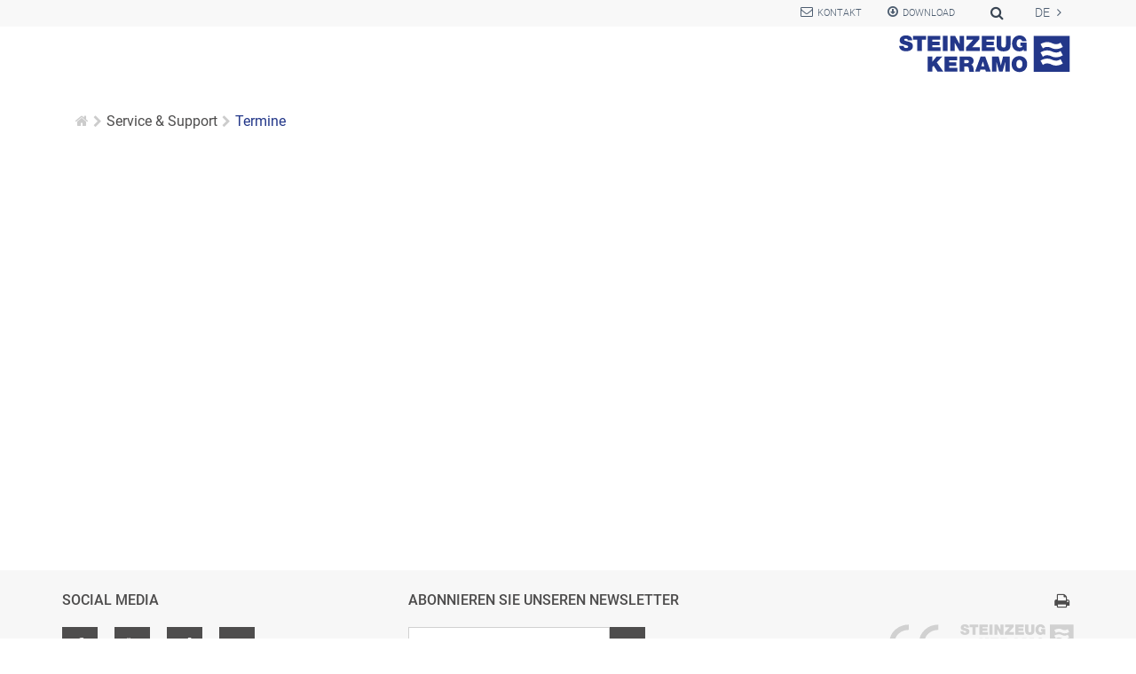

--- FILE ---
content_type: text/html; charset=utf-8
request_url: https://www.steinzeug-keramo.com/de-de/service-support/termine/termin/vortriebsseminar-41/
body_size: 7123
content:
		

<!DOCTYPE html>
<html lang="de-DE"><head>
	<script id="Cookiebot" src="https://consent.cookiebot.com/uc.js" data-cbid="33da21bf-f411-4d2d-9313-af4ab29b916e" type="text/javascript" data-blockingmode="auto"></script> 

<!-- Google Tag Manager -->
<script>(function(w,d,s,l,i){w[l]=w[l]||[];w[l].push({'gtm.start':
new Date().getTime(),event:'gtm.js'});var f=d.getElementsByTagName(s)[0],
j=d.createElement(s),dl=l!='dataLayer'?'&l='+l:'';j.async=true;j.src=
'https://www.googletagmanager.com/gtm.js?id='+i+dl;f.parentNode.insertBefore(j,f);
})(window,document,'script','dataLayer','GTM-K4HTH2X');</script>
<!-- End Google Tag Manager -->	
	<meta charset="utf-8">
	<meta http-equiv="X-UA-Compatible" content="IE=edge">
	<meta name="viewport" content="initial-scale=1.0,user-scalable=no,maximum-scale=1">
	<title>Termin / Steinzeug Keramo</title><meta name="description" content=""><meta name="robots" content="index, follow">
		<link rel="alternate" hreflang="de-DE" href="https://www.steinzeug-keramo.com/de-de/service-support/termine/termin/" />
		<link rel="alternate" hreflang="de-AT" href="https://www.steinzeug-keramo.com/de-de/service-support/termine/termin/" />
		<link rel="alternate" hreflang="de-CH" href="https://www.steinzeug-keramo.com/de-de/service-support/termine/termin/" />
		<link rel="alternate" hreflang="en-GB" href="https://www.steinzeug-keramo.com/en-gb/support-contact/dates/termin/" />
		<link rel="alternate" hreflang="x-default" href="https://www.steinzeug-keramo.com/en-gb/support-contact/dates/termin/" />
		<link rel="alternate" hreflang="fr-FR" href="https://www.steinzeug-keramo.com/fr-fr/service-support/calendrier-et-evenements/termin/" />
		<link rel="alternate" hreflang="fr-BE" href="https://www.steinzeug-keramo.com/fr-fr/service-support/calendrier-et-evenements/termin/" />
		<link rel="alternate" hreflang="nl-NL" href="https://www.steinzeug-keramo.com/nl-nl/service-ondersteuning/data-evenementen/termin/" />
		<link rel="alternate" hreflang="nl-BE" href="https://www.steinzeug-keramo.com/nl-nl/service-ondersteuning/data-evenementen/termin/" />
		<link rel="alternate" hreflang="nl-FR" href="https://www.steinzeug-keramo.com/nl-nl/service-ondersteuning/data-evenementen/termin/" />
		<link rel="canonical" href="https://www.steinzeug-keramo.com/de-de/service-support/termine/termin/" /><meta name="keywords" content="">
	<meta property="og:locale" content="de_DE" />
	<meta property="og:type" content="website" />
	<meta property="og:title" content="Termin" />
	<meta property="og:description" content="" />
	<meta property="og:url" content="https://www.steinzeug-keramo.com/de-de/service-support/termine/termin/" />
	<meta property="og:site_name" content="Steinzeug-Keramo" />
	<meta property="og:image" content="" />
	<meta property="og:image:width" content="1200" />
	<meta property="og:image:height" content="630" />
	<meta property="fb:app_id" content="360486442328563" />
	
	<meta name="twitter:card" content="summary_large_image">
	<meta name="twitter:site" content="@SteinzeugKeramo">
	<meta name="twitter:url" content="https://www.steinzeug-keramo.com/de-de/service-support/termine/termin/"/>
	<meta name="twitter:title" content="Termin">
	<meta name="twitter:description" content="">
	<meta name="twitter:image" content="">
		<!-- Font Awesome -->
	    <!-- Material Design Bootstrap -->
    <link href="/resources/css/bootstrap.min.css" rel="stylesheet">
    <link href="/resources/css/mdb.min.c.css" rel="stylesheet">
	<link rel="stylesheet" href="/resources/css/all.css?v=330">
	<link rel="stylesheet" media="print" href="/resources/css/print.css">
	
	<link rel="apple-touch-icon" sizes="57x57" href="/apple-icon-57x57.png">
	<link rel="apple-touch-icon" sizes="60x60" href="/apple-icon-60x60.png">
	<link rel="apple-touch-icon" sizes="72x72" href="/apple-icon-72x72.png">
	<link rel="apple-touch-icon" sizes="76x76" href="/apple-icon-76x76.png">
	<link rel="apple-touch-icon" sizes="114x114" href="/apple-icon-114x114.png">
	<link rel="apple-touch-icon" sizes="120x120" href="/apple-icon-120x120.png">
	<link rel="apple-touch-icon" sizes="144x144" href="/apple-icon-144x144.png">
	<link rel="apple-touch-icon" sizes="152x152" href="/apple-icon-152x152.png">
	<link rel="apple-touch-icon" sizes="180x180" href="/apple-icon-180x180.png">
	<link rel="icon" type="image/png" sizes="192x192"  href="/android-icon-192x192.png">
	<link rel="icon" type="image/png" sizes="32x32" href="/favicon-32x32.png">
	<link rel="icon" type="image/png" sizes="96x96" href="/favicon-96x96.png">
	<link rel="icon" type="image/png" sizes="16x16" href="/favicon-16x16.png">
	<link rel="manifest" href="/manifest.json">
	<meta name="msapplication-TileColor" content="#1A5BA2">
	<meta name="msapplication-TileImage" content="/ms-icon-144x144.png">
	<meta name="theme-color" content="#1A5BA2">
	
<script type="text/javascript">
(function(window, document, dataLayerName, id) {
window[dataLayerName]=window[dataLayerName]||[],window[dataLayerName].push({start:(new Date).getTime(),event:"stg.start"});var scripts=document.getElementsByTagName('script')[0],tags=document.createElement('script');
function stgCreateCookie(a,b,c){var d="";if(c){var e=new Date;e.setTime(e.getTime()+24*c*60*60*1e3),d="; expires="+e.toUTCString()}document.cookie=a+"="+b+d+"; path=/"}
var isStgDebug=(window.location.href.match("stg_debug")||document.cookie.match("stg_debug"))&&!window.location.href.match("stg_disable_debug");stgCreateCookie("stg_debug",isStgDebug?1:"",isStgDebug?14:-1);
var qP=[];dataLayerName!=="dataLayer"&&qP.push("data_layer_name="+dataLayerName),isStgDebug&&qP.push("stg_debug");var qPString=qP.length>0?("?"+qP.join("&")):"";
tags.async=!0,tags.src="//tag.aumago.com/"+id+".js"+qPString,scripts.parentNode.insertBefore(tags,scripts);
!function(a,n,i){a[n]=a[n]||{};for(var c=0;c<i.length;c++)!function(i){a[n][i]=a[n][i]||{},a[n][i].api=a[n][i].api||function(){var a=[].slice.call(arguments,0);"string"==typeof a[0]&&window[dataLayerName].push({event:n+"."+i+":"+a[0],parameters:[].slice.call(arguments,1)})}}(i[c])}(window,"ppms",["tm","cm"]);
})(window, document, 'dataLayer', '2bf80fc8-62c5-43d2-859a-516b91352b03');
</script><noscript><iframe src="//tag.aumago.com/2bf80fc8-62c5-43d2-859a-516b91352b03/noscript.html" height="0" width="0" style="display:none;visibility:hidden"></iframe></noscript>
	<script type="text/javascript" src="/resources/js/jquery-3.2.1.min.js"></script>

</head>
	
	
<body >
	<!-- Google Tag Manager (noscript) -->
<noscript><iframe src="https://www.googletagmanager.com/ns.html?id=GTM-K4HTH2X"
height="0" width="0" style="display:none;visibility:hidden"></iframe></noscript>
<!-- End Google Tag Manager (noscript) -->
	
	<header>

  <div class="wsmenucontainer fixed-top clearfix">
    <div id="overlapblackbg"></div>
    <div class="wsmobileheader clearfix"> <a id="wsnavtoggle" class="animated-arrow"><span></span></a> <a class="smallogo" href="https://www.steinzeug-keramo.com/de-de/">
		<img src="/resources/images/logo_steinzeug-keramo_pipe.svg" alt="Steinzeug-Keramo"/></a> 
		</div>
    <div class="headtoppart clearfix">
      <div class="headerwp">
        <div class="headertopleft">
        </div>
        <div class="headertopright"> 	
				
				<ul class="langnav">
					<li class="dropdown-toggle lang">
			<a href="#" title="deutsch">
				<span>de</span>
			</a><ul class="dropdown-menu">
			<li class="dropdown-toggle">
				<a href="/en-gb/support-contact/dates/termin/" title="english">
					<span>en</span>
				</a>
			</li>
			<li class="dropdown-toggle">
				<a href="/fr-fr/service-support/calendrier-et-evenements/termin/" title="francais">
					<span>fr</span>
				</a>
			</li>
			<li class="dropdown-toggle">
				<a href="/nl-nl/service-ondersteuning/data-evenementen/termin/" title="nederlands">
					<span>nl</span>
				</a>
			</li></ul></li>
				</ul>
				<div class="searchicon" type="button" data-toggle="collapse" data-target="#collapseExample" aria-expanded="false" aria-controls="collapseExample">
					<i class="fa fa-search" aria-hidden="true"></i>
				</div>
				
		  		<ul class="rex-navi1 rex-navi-depth-1 rex-navi-has-2-elements">
				<li class="rex-article-18 rex-normal">
					<a class="" href="/de-de/kontakt/">Kontakt</a>
				</li>
				<li class="rex-article-47 rex-normal">
					<a class="" href="/de-de/service-support/downloads/">Download</a>
				</li>
				</ul>
					
        </div>
      </div>
    </div>
    <div class="headerfull">
      <!--Main Menu HTML Code-->
      <div class="wsmain">
			<!-- Navigation -->
			
        <nav class="wsmenu navbar-expand-lg clearfix">
          <ul class="wsmenu-list">
		
			</li>
			</li>
		<li><div class="smllogo"><a href="/de-de/"><img src="/resources/images/logo_steinzeug-keramo_pipe.svg" alt="Steinzeug-Keramo"/></a></div></li>
          </ul>
        </nav>


			<!--/Navigation -->

      </div>
      <!--Menu HTML Code-->
    </div>
	<div class="collapse" id="collapseExample">
		<div class="searchbox container">
			<div class="row  justify-content-md-center">
				<form id="rexsearch_form" class="form-inline" action="" method="get">
					<input type="hidden" name="article_id" value="7" />
					<input type="hidden" name="clang" value="1" />
					<input type="text" name="search" class="form-control" value="" placeholder="Suche" />
					<button type="submit" class="btn btn-outline-stk"><i class="fa fa-search" aria-hidden="true"></i></button>
				</form>        				
			</div>
		</div>
	</div>
  </div>


<!-- Fixed navbar -->
		

<!-- *******************************************************
Headerpic
******************************************************* -->


                
<div class="container breadcrumb-wrapper"><ul class="rex-breadcrumb"><li><a href="/"><i class="fa fa-home" aria-hidden="true"></i></a></li><li><a href="/de-de/service-support/">Service & Support</a></li><li><a href="/de-de/service-support/termine/">Termine</a></li></ul></div>    
</header>
<div class="stickyshare"><div class="sharelink"><a href="" class="sharelinkbutton" data-toggle="modal" data-target="#modalContactForm"><i class="fa fa-envelope-o" aria-hidden="true"></i></a></div>
    <div class="sharelink">
		<a href="" class="sharelinkbutton ersterbutton"><i class="fa fa-share-alt" aria-hidden="true"></i></a><a href="https://www.facebook.com/sharer/sharer.php?u=https%3A%2F%2Fwww.steinzeug-keramo.com%2Fde-de%2Fservice-support%2Ftermine%2Ftermin%2F" title="Auf Facebook teilen" target="_blank" class="sharelinkbutton_h"><i class="fa fa-facebook" aria-hidden="true"></i></a><a href="https://twitter.com/intent/tweet?url=https://www.steinzeug-keramo.com/de-de/service-support/termine/termin/&text=Termin" target="_blank" title="Tweet" class="sharelinkbutton_h"><i class="fa fa-twitter" aria-hidden="true"></i></a><a href="http://www.linkedin.com/shareArticle?mini=true&url=https%3A%2F%2Fwww.steinzeug-keramo.com%2Fde-de%2Fservice-support%2Ftermine%2Ftermin%2F" target="_blank" title="Auf LinkedIn teilen" class="sharelinkbutton_h"><i class="fa fa-linkedin" aria-hidden="true"></i></a><a href="https://www.xing.com/spi/shares/new?url=https%3A%2F%2Fwww.steinzeug-keramo.com%2Fde-de%2Fservice-support%2Ftermine%2Ftermin%2F" target="_blank" title="Bei Xing teilen" class="sharelinkbutton_h"><i class="fa fa-xing" aria-hidden="true"></i></a><a href="javascript:decryptUnicorn(?fhowrpg=Grezva&obql=%20uggcf%3N%2S%2Sjjj.fgrvamrht-xrenzb.pbz%2Sqr-qr%2Sfreivpr-fhccbeg%2Sgrezvar%2Sgrezva%2S%0N)" target="_blank" title="per E-Mail teilen" class="sharelinkbutton_h"><i class="fa fa-envelope-o" aria-hidden="true"></i></a><span class="sharelinkbutton"><i class="fa fa-share-alt" aria-hidden="true"></i></span>
	</div>
</div>


<main>
<a name="top"></a>
				
		
			
<div class="modal fade" id="modalContactForm" tabindex="-1" role="dialog" aria-labelledby="myModalLabel" aria-hidden="true">
    <div class="modal-dialog modal-fluid" role="document">
        <div class="modal-content">
            <div class="modal-header text-center">
                <h4 class="modal-title w-100 font-weight-bold">Schreiben Sie uns</h4>
                <button type="button" class="close" data-dismiss="modal" aria-label="Close">
                    <span aria-hidden="true">&times;</span>
                </button>
            </div>
            <div class="modal-body mx-2">
					
			
        </div>
    </div>
</div>	


</main>

<footer>
<!-- *******************************************************
 FOOTER
 ******************************************************* -->
 <div id="footerwrap">
	<div class="container pb-3">
		<div class="row">
			<div class="col-xs-12 col-sm-4">
				<h4>Social Media</h4>
				<a href="https://www.facebook.com/steinzeugkeramo/" target="_blank" class="btn btn-social-footer"><i class="fa fa-facebook" aria-hidden="true"></i></a>
				
				<a href="https://www.youtube.com/channel/UCgFQ18pc8JQpo9GdnMVVhjQ" target="_blank" class="btn btn-social-footer"><i class="fa fa-youtube" aria-hidden="true"></i></a>
								<a href="https://www.xing.com/companies/steinzeug-keramo" target="_blank" class="btn btn-social-footer"><i class="fa fa-xing" aria-hidden="true"></i></a>
								<a href="https://www.linkedin.com/company/steinzeug-keramo/" target="_blank" class="btn btn-social-footer"><i class="fa fa-linkedin" aria-hidden="true"></i></a>
			</div>
			<div class="col-xs-12 col-sm-4">
								<h4>Abonnieren Sie unseren Newsletter</h4>
				<form action="/de-de/newsletter/newsletter-anmeldung/" method="post" name="subscribe" class="form-inline newsletteranmeldung">
				  <div class="form-group">
					<input type="email" class="form-control" name="email" id="eingabefeld" placeholder="E-Mail-Adresse" required>
				  </div>
				  <button type="submit" class="btn btn-footer"><i class="fa fa-angle-right" aria-hidden="true"></i></button>
										
				</form>
							</div>
			<div class="col-xs-12 col-sm-4 text-right">
				<p><a href="#" onClick="window.print();return false"><i class="fa fa-print" aria-hidden="true"></i></a></p>
								<a href="/de-de/ce/"><img class="ce_logo" src="/resources/images/logo_ce.svg"></a>
				<img class="stk_logo" src="/resources/images/logo_steinzeug-keramo_footer.svg">							</div>
		</div><!--/row -->
	</div><!--/container -->
	<div class="container-fluid bg_lightgrey pt-4">
		<div class="container">
			<div class="row footernavi">
<div class="col-xs-12 col-sm-4 col-md-2">
						<h4><a href="/de-de/das-original/">DAS ORIGINAL</h4></div><div class="col-xs-12 col-sm-4 col-md-2">
						<h4><a href="/de-de/to-prave/">to prave</h4></div>			</div><!--/row -->
		</div><!--/container -->
	</div><!--/container -->
			
	 <div class="container-fluid bg_white">
		<div class="container">
			<div class="row">
				<div class="col-12 text-center footermenu text-center">
					<span class="copyright">&copy; Steinzeug-Keramo 2025</span>
					<a href="/de-de/ce/">CE</a>
					<a href="/de-de/impressum/">Impressum</a>
					<a href="/de-de/datenschutzerklaerung/">Datenschutz</a>
										<a href="/de-de/agb/">AGB</a>
										
					<script src="//www.mein-datenschutzbeauftragter.de/static/widget/siegel_1zeile_dunkel.js" type="text/javascript"></script>				</div>
			</div><!--/row -->
		</div><!--/container -->
	</div><!--/container -->
 </div><!--/footerwrap -->


</footer>

		
<!-- Javascripts -->
<script src="/resources/js/popper.min.js" crossorigin="anonymous"></script>
    <!-- Bootstrap core JavaScript -->
    <script type="text/javascript" src="/resources/js/bootstrap.min.js"></script>
    <!-- MDB core JavaScript -->
    <script type="text/javascript" src="/resources/js/mdb.min.js"></script>
  	<script type="text/javascript" src="/resources/js/webslidemenu_de.js"></script>

	<script type="text/javascript">


		function updateumkreis(val) {
		  document.getElementById('umkreis').value=val; 
		}

		function wobinich(){
			navigator.geolocation.getCurrentPosition(function(position){
			successFunction(position),
			errorFunction(),
			{
			timeout: 0,
			enableHighAccuracy: true,
			maximumAge: Infinity
			}
			});
			navigator.geolocation.getCurrentPosition(
			function(position){
			// wenn Positionsbestimmung geklappt hat:
			document.getElementById('value_koordinaten').value =position.coords.latitude + '-' + position.coords.longitude;
			document.getElementById('value_koordinaten1').value =position.coords.latitude + ' | ' + position.coords.longitude;
			document.getElementById('standort_suche1').style.display ="inline";
			document.getElementById('haendlerort').style.display ="none";
			document.getElementById('standort_suche').style.display ="none";
			},
			function(){
			// wenn Positionsbestimmung einen Fehler erzeugt hat (z.B. weil Sie vom User ablehnt wurde).
			document.getElementById('abfrageinfo').innerHTML ='Die Position konnte leider nicht ermittelt werden. Bitte nutzen Sie die Suche nach PLZ oder Ort.';
			}
			)
		}
	(function ($){
	  $.fn.counter = function() {
		const $this = $(this),
		numberFrom = parseInt($this.attr('data-from')),
		numberTo = parseInt($this.attr('data-to')),
		delta = numberTo - numberFrom,
		deltaPositive = delta > 0 ? 1 : 0,
		time = parseInt($this.attr('data-time')),
		changeTime = 10;

		let currentNumber = numberFrom,
		value = delta*changeTime/time;
		var interval1;
		const changeNumber = () => {
		  currentNumber += value;
		  //checks if currentNumber reached numberTo
		  (deltaPositive && currentNumber >= numberTo) || (!deltaPositive &&currentNumber<= numberTo) ? currentNumber=numberTo : currentNumber;
		  this.text(parseInt(currentNumber));
		  currentNumber == numberTo ? clearInterval(interval1) : currentNumber;  
		}

		interval1 = setInterval(changeNumber,changeTime);
	  }
	}(jQuery));
		

	$(function () {
		$("#mdb-lightbox-ui").load("https://www.steinzeug-keramo.com/resources/mdb-addons/mdb-lightbox-ui.html");
	});
	// Material Select Initialization
	$(document).ready(function() {
		$('#wert1').counter();
		$('#wert2').counter();
		$('#wert3').counter();
		$('#wert4').counter();
	
		new WOW().init();

		
		$('.mdb-select').material_select();
		
		$('#yform-formular-field-11-Deutschland').change(function() {
			$('#masken50').text('Stück: 3,99 EUR');
			$('#masken100').text('Stück: 3,49 EUR');
			$('#masken500').text('Stück: 3,29 EUR');
			$('#masken1000').text('Stück: 3,09 EUR');
		});
		$('#yform-formular-field-11-Schweiz').change(function() {
			$('#masken50').text('Stück: CHF 5,80');
			$('#masken100').text('Stück: CHF 5,50');
			$('#masken500').text('Stück: CHF 5,20');
			$('#masken1000').text('Stück: CHF 5,00');
		});

		$('#map_region0').click(function(){
			$('#kontakt_region0').fadeIn();
			$('#kontakt_region1').fadeOut();
			$('#kontakt_region2').fadeOut();
			$('#kontakt_region3').fadeOut();
			$('#kontakt_region4').fadeOut();
			$('#kontakt_region5').fadeOut();
			$('#kontakt_region6').fadeOut();
			$('#kontakt_region7').fadeOut();
			$('#kontakt_region8').fadeOut();
			$('#kontakt_region9').fadeOut();
			$('#kontakt_region10').fadeOut();
		});

		$('#map_region1').click(function(){
			$('#kontakt_region0').fadeOut();
			$('#kontakt_region1').fadeIn();
			$('#kontakt_region2').fadeOut();
			$('#kontakt_region3').fadeOut();
			$('#kontakt_region4').fadeOut();
			$('#kontakt_region5').fadeOut();
			$('#kontakt_region6').fadeOut();
			$('#kontakt_region7').fadeOut();
			$('#kontakt_region8').fadeOut();
			$('#kontakt_region9').fadeOut();
			$('#kontakt_region10').fadeOut();
		});

		$('#map_region2').click(function(){
			$('#kontakt_region0').fadeOut();
			$('#kontakt_region1').fadeOut();
			$('#kontakt_region2').fadeIn();
			$('#kontakt_region3').fadeOut();
			$('#kontakt_region4').fadeOut();
			$('#kontakt_region5').fadeOut();
			$('#kontakt_region6').fadeOut();
			$('#kontakt_region7').fadeOut();
			$('#kontakt_region8').fadeOut();
			$('#kontakt_region9').fadeOut();
			$('#kontakt_region10').fadeOut();
		});

		$('#map_region3').click(function(){
			$('#kontakt_region0').fadeOut();
			$('#kontakt_region1').fadeOut();
			$('#kontakt_region2').fadeOut();
			$('#kontakt_region3').fadeIn();
			$('#kontakt_region4').fadeOut();
			$('#kontakt_region5').fadeOut();
			$('#kontakt_region6').fadeOut();
			$('#kontakt_region7').fadeOut();
			$('#kontakt_region8').fadeOut();
			$('#kontakt_region9').fadeOut();
			$('#kontakt_region10').fadeOut();
		});

		$('#map_region4').click(function(){
			$('#kontakt_region0').fadeOut();
			$('#kontakt_region1').fadeOut();
			$('#kontakt_region2').fadeOut();
			$('#kontakt_region3').fadeOut();
			$('#kontakt_region4').fadeIn();
			$('#kontakt_region5').fadeOut();
			$('#kontakt_region6').fadeOut();
			$('#kontakt_region7').fadeOut();
			$('#kontakt_region8').fadeOut();
			$('#kontakt_region9').fadeOut();
			$('#kontakt_region10').fadeOut();
		});

		$('#map_region5').click(function(){
			$('#kontakt_region0').fadeOut();
			$('#kontakt_region1').fadeOut();
			$('#kontakt_region2').fadeOut();
			$('#kontakt_region3').fadeOut();
			$('#kontakt_region4').fadeOut();
			$('#kontakt_region5').fadeIn();
			$('#kontakt_region6').fadeOut();
			$('#kontakt_region7').fadeOut();
			$('#kontakt_region8').fadeOut();
			$('#kontakt_region9').fadeOut();
			$('#kontakt_region10').fadeOut();
		});

		$('#map_region6').click(function(){
			$('#kontakt_region0').fadeOut();
			$('#kontakt_region1').fadeOut();
			$('#kontakt_region2').fadeOut();
			$('#kontakt_region3').fadeOut();
			$('#kontakt_region4').fadeOut();
			$('#kontakt_region5').fadeOut();
			$('#kontakt_region6').fadeIn();
			$('#kontakt_region7').fadeOut();
			$('#kontakt_region8').fadeOut();
			$('#kontakt_region9').fadeOut();
			$('#kontakt_region10').fadeOut();
		});

		$('#map_region7').click(function(){
			$('#kontakt_region0').fadeOut();
			$('#kontakt_region1').fadeOut();
			$('#kontakt_region2').fadeOut();
			$('#kontakt_region3').fadeOut();
			$('#kontakt_region4').fadeOut();
			$('#kontakt_region5').fadeOut();
			$('#kontakt_region6').fadeOut();
			$('#kontakt_region7').fadeIn();
			$('#kontakt_region8').fadeOut();
			$('#kontakt_region9').fadeOut();
			$('#kontakt_region10').fadeOut();
		});

		$('#map_region8').click(function(){
			$('#kontakt_region0').fadeOut();
			$('#kontakt_region1').fadeOut();
			$('#kontakt_region2').fadeOut();
			$('#kontakt_region3').fadeOut();
			$('#kontakt_region4').fadeOut();
			$('#kontakt_region5').fadeOut();
			$('#kontakt_region6').fadeOut();
			$('#kontakt_region7').fadeOut();
			$('#kontakt_region8').fadeIn();
			$('#kontakt_region9').fadeOut();
			$('#kontakt_region10').fadeOut();
		});

		$('#map_region9').click(function(){
			$('#kontakt_region0').fadeOut();
			$('#kontakt_region1').fadeOut();
			$('#kontakt_region2').fadeOut();
			$('#kontakt_region3').fadeOut();
			$('#kontakt_region4').fadeOut();
			$('#kontakt_region5').fadeOut();
			$('#kontakt_region6').fadeOut();
			$('#kontakt_region7').fadeOut();
			$('#kontakt_region8').fadeOut();
			$('#kontakt_region9').fadeIn();
			$('#kontakt_region10').fadeOut();
		});

		$('#map_region10').click(function(){
			$('#kontakt_region0').fadeOut();
			$('#kontakt_region1').fadeOut();
			$('#kontakt_region2').fadeOut();
			$('#kontakt_region3').fadeOut();
			$('#kontakt_region4').fadeOut();
			$('#kontakt_region5').fadeOut();
			$('#kontakt_region6').fadeOut();
			$('#kontakt_region7').fadeOut();
			$('#kontakt_region8').fadeOut();
			$('#kontakt_region9').fadeOut();
			$('#kontakt_region10').fadeIn();
		});

		$('.close').click(function(){
			$('#kontakt_region0').fadeOut();
			$('#kontakt_region1').fadeOut();
			$('#kontakt_region2').fadeOut();
			$('#kontakt_region3').fadeOut();
			$('#kontakt_region4').fadeOut();
			$('#kontakt_region5').fadeOut();
			$('#kontakt_region6').fadeOut();
			$('#kontakt_region7').fadeOut();
			$('#kontakt_region8').fadeOut();
			$('#kontakt_region9').fadeOut();
			$('#kontakt_region10').fadeOut();
		});
		
		
		
		
		
	// Der Button wird mit JavaScript erzeugt und vor dem Ende des body eingebunden.
	var back_to_top_button = ['<div class="totop"><a href="#top" class="toplinkbutton back-to-top"><i class="fa fa-angle-double-up" aria-hidden="true"></i></a></div>'].join("");
	$("body").append(back_to_top_button)

	// Der Button wird ausgeblendet
	$(".back-to-top").hide();
	$(".stickyshare").hide();

	// Funktion für das Scroll-Verhalten
	$(function () {
		$(window).scroll(function () {
			if ($(this).scrollTop() > 200) { // Wenn 100 Pixel gescrolled wurde
				$('.back-to-top').fadeIn();
				$('.stickyshare').fadeIn();
				$('.wsmenucontainer').css("box-shadow","0 2px 10px 2px rgba(37,33,45,.07)");
			} else {
				$('.back-to-top').fadeOut();
				$('.stickyshare').fadeOut();
				$('.wsmenucontainer').css("box-shadow","0 0 0 0 rgba(255,255,255,0)");
			}
		});

		$('.back-to-top').click(function () { // Klick auf den Button
			$('body,html').animate({
				scrollTop: 0
			}, 800);
			return false;
		});
	});	
	
	});
	
		
		// Thanks to Maaaaark - https://github.com/maaaaark/bcSwipe/blob/master/jquery.bcSwipe.min.js
!function(t){t.fn.bcSwipe=function(e){var n={threshold:50};return e&&t.extend(n,e),this.each(function(){function e(t){1==t.touches.length&&(u=t.touches[0].pageX,c=!0,this.addEventListener("touchmove",o,!1))}function o(e){if(c){var o=e.touches[0].pageX,i=u-o;Math.abs(i)>=n.threshold&&(h(),t(this).carousel(i>0?"next":"prev"))}}function h(){this.removeEventListener("touchmove",o),u=null,c=!1}var u,c=!1;"ontouchstart"in document.documentElement&&this.addEventListener("touchstart",e,!1)}),this}}(jQuery);
 
// Swipe functions for Bootstrap Carousel
$('#carousel-header').bcSwipe({ threshold: 50 });


</script>


<script type="text/javascript" data-cookieconsent="marketing">
_linkedin_partner_id = "2424081";
window._linkedin_data_partner_ids = window._linkedin_data_partner_ids || [];
window._linkedin_data_partner_ids.push(_linkedin_partner_id);
</script><script type="text/javascript">
(function(){var s = document.getElementsByTagName("script")[0];
var b = document.createElement("script");
b.type = "text/javascript";b.async = true;
b.src = "https://snap.licdn.com/li.lms-analytics/insight.min.js";
s.parentNode.insertBefore(b, s);})();
</script>
<noscript>
<img data-cookieconsent="marketing" height="1" width="1" style="display:none;" alt="" src="https://px.ads.linkedin.com/collect/?pid=2424081&fmt=gif" />
</noscript>        
<script src="/assets/addons/emailobfuscator/emailobfuscator.js?v=3.0.0"></script></body>
</html>

--- FILE ---
content_type: text/css
request_url: https://www.steinzeug-keramo.com/resources/css/all.css?v=330
body_size: 33806
content:
/*!
 *  Font Awesome 4.7.0 by @davegandy - http://fontawesome.io - @fontawesome
 *  License - http://fontawesome.io/license (Font: SIL OFL 1.1, CSS: MIT License)
 */@font-face{font-family:'FontAwesome';src:url('../fonts/fontawesome-webfont.eot');src:url('../fonts/fontawesome-webfont.eot?#iefix') format('embedded-opentype'),url('../fonts/fontawesome-webfont.woff2') format('woff2'),url('../fonts/fontawesome-webfont.woff') format('woff'),url('../fonts/fontawesome-webfont.ttf') format('truetype'),url('../fonts/fontawesome-webfont.svg#fontawesomeregular') format('svg');font-weight:normal;font-style:normal}.fa{display:inline-block;font:normal normal normal 14px/1 FontAwesome;font-size:inherit;text-rendering:auto;-webkit-font-smoothing:antialiased;-moz-osx-font-smoothing:grayscale}.fa-lg{font-size:1.33333333em;line-height:.75em;vertical-align:-15%}.fa-2x{font-size:2em}.fa-3x{font-size:3em}.fa-4x{font-size:4em}.fa-5x{font-size:5em}.fa-fw{width:1.28571429em;text-align:center}.fa-ul{padding-left:0;margin-left:2.14285714em;list-style-type:none}.fa-ul>li{position:relative}.fa-li{position:absolute;left:-2.14285714em;width:2.14285714em;top:.14285714em;text-align:center}.fa-li.fa-lg{left:-1.85714286em}.fa-border{padding:.2em .25em .15em;border:solid .08em #eee;border-radius:.1em}.fa-pull-left{float:left}.fa-pull-right{float:right}.fa.fa-pull-left{margin-right:.3em}.fa.fa-pull-right{margin-left:.3em}.pull-right{float:right}.pull-left{float:left}.fa.pull-left{margin-right:.3em}.fa.pull-right{margin-left:.3em}.fa-spin{-webkit-animation:fa-spin 2s infinite linear;animation:fa-spin 2s infinite linear}.fa-pulse{-webkit-animation:fa-spin 1s infinite steps(8);animation:fa-spin 1s infinite steps(8)}@-webkit-keyframes fa-spin{0%{-webkit-transform:rotate(0deg);transform:rotate(0deg)}100%{-webkit-transform:rotate(359deg);transform:rotate(359deg)}}@keyframes fa-spin{0%{-webkit-transform:rotate(0deg);transform:rotate(0deg)}100%{-webkit-transform:rotate(359deg);transform:rotate(359deg)}}.fa-rotate-90{-ms-filter:"progid:DXImageTransform.Microsoft.BasicImage(rotation=1)";-webkit-transform:rotate(90deg);-ms-transform:rotate(90deg);transform:rotate(90deg)}.fa-rotate-180{-ms-filter:"progid:DXImageTransform.Microsoft.BasicImage(rotation=2)";-webkit-transform:rotate(180deg);-ms-transform:rotate(180deg);transform:rotate(180deg)}.fa-rotate-270{-ms-filter:"progid:DXImageTransform.Microsoft.BasicImage(rotation=3)";-webkit-transform:rotate(270deg);-ms-transform:rotate(270deg);transform:rotate(270deg)}.fa-flip-horizontal{-ms-filter:"progid:DXImageTransform.Microsoft.BasicImage(rotation=0, mirror=1)";-webkit-transform:scale(-1, 1);-ms-transform:scale(-1, 1);transform:scale(-1, 1)}.fa-flip-vertical{-ms-filter:"progid:DXImageTransform.Microsoft.BasicImage(rotation=2, mirror=1)";-webkit-transform:scale(1, -1);-ms-transform:scale(1, -1);transform:scale(1, -1)}:root .fa-rotate-90,:root .fa-rotate-180,:root .fa-rotate-270,:root .fa-flip-horizontal,:root .fa-flip-vertical{filter:none}.fa-stack{position:relative;display:inline-block;width:2em;height:2em;line-height:2em;vertical-align:middle}.fa-stack-1x,.fa-stack-2x{position:absolute;left:0;width:100%;text-align:center}.fa-stack-1x{line-height:inherit}.fa-stack-2x{font-size:2em}.fa-inverse{color:#fff}.fa-glass:before{content:"\f000"}.fa-music:before{content:"\f001"}.fa-search:before{content:"\f002"}.fa-envelope-o:before{content:"\f003"}.fa-heart:before{content:"\f004"}.fa-star:before{content:"\f005"}.fa-star-o:before{content:"\f006"}.fa-user:before{content:"\f007"}.fa-film:before{content:"\f008"}.fa-th-large:before{content:"\f009"}.fa-th:before{content:"\f00a"}.fa-th-list:before{content:"\f00b"}.fa-check:before{content:"\f00c"}.fa-remove:before,.fa-close:before,.fa-times:before{content:"\f00d"}.fa-search-plus:before{content:"\f00e"}.fa-search-minus:before{content:"\f010"}.fa-power-off:before{content:"\f011"}.fa-signal:before{content:"\f012"}.fa-gear:before,.fa-cog:before{content:"\f013"}.fa-trash-o:before{content:"\f014"}.fa-home:before{content:"\f015"}.fa-file-o:before{content:"\f016"}.fa-clock-o:before{content:"\f017"}.fa-road:before{content:"\f018"}.fa-download:before{content:"\f019"}.fa-arrow-circle-o-down:before{content:"\f01a"}.fa-arrow-circle-o-up:before{content:"\f01b"}.fa-inbox:before{content:"\f01c"}.fa-play-circle-o:before{content:"\f01d"}.fa-rotate-right:before,.fa-repeat:before{content:"\f01e"}.fa-refresh:before{content:"\f021"}.fa-list-alt:before{content:"\f022"}.fa-lock:before{content:"\f023"}.fa-flag:before{content:"\f024"}.fa-headphones:before{content:"\f025"}.fa-volume-off:before{content:"\f026"}.fa-volume-down:before{content:"\f027"}.fa-volume-up:before{content:"\f028"}.fa-qrcode:before{content:"\f029"}.fa-barcode:before{content:"\f02a"}.fa-tag:before{content:"\f02b"}.fa-tags:before{content:"\f02c"}.fa-book:before{content:"\f02d"}.fa-bookmark:before{content:"\f02e"}.fa-print:before{content:"\f02f"}.fa-camera:before{content:"\f030"}.fa-font:before{content:"\f031"}.fa-bold:before{content:"\f032"}.fa-italic:before{content:"\f033"}.fa-text-height:before{content:"\f034"}.fa-text-width:before{content:"\f035"}.fa-align-left:before{content:"\f036"}.fa-align-center:before{content:"\f037"}.fa-align-right:before{content:"\f038"}.fa-align-justify:before{content:"\f039"}.fa-list:before{content:"\f03a"}.fa-dedent:before,.fa-outdent:before{content:"\f03b"}.fa-indent:before{content:"\f03c"}.fa-video-camera:before{content:"\f03d"}.fa-photo:before,.fa-image:before,.fa-picture-o:before{content:"\f03e"}.fa-pencil:before{content:"\f040"}.fa-map-marker:before{content:"\f041"}.fa-adjust:before{content:"\f042"}.fa-tint:before{content:"\f043"}.fa-edit:before,.fa-pencil-square-o:before{content:"\f044"}.fa-share-square-o:before{content:"\f045"}.fa-check-square-o:before{content:"\f046"}.fa-arrows:before{content:"\f047"}.fa-step-backward:before{content:"\f048"}.fa-fast-backward:before{content:"\f049"}.fa-backward:before{content:"\f04a"}.fa-play:before{content:"\f04b"}.fa-pause:before{content:"\f04c"}.fa-stop:before{content:"\f04d"}.fa-forward:before{content:"\f04e"}.fa-fast-forward:before{content:"\f050"}.fa-step-forward:before{content:"\f051"}.fa-eject:before{content:"\f052"}.fa-chevron-left:before{content:"\f053"}.fa-chevron-right:before{content:"\f054"}.fa-plus-circle:before{content:"\f055"}.fa-minus-circle:before{content:"\f056"}.fa-times-circle:before{content:"\f057"}.fa-check-circle:before{content:"\f058"}.fa-question-circle:before{content:"\f059"}.fa-info-circle:before{content:"\f05a"}.fa-crosshairs:before{content:"\f05b"}.fa-times-circle-o:before{content:"\f05c"}.fa-check-circle-o:before{content:"\f05d"}.fa-ban:before{content:"\f05e"}.fa-arrow-left:before{content:"\f060"}.fa-arrow-right:before{content:"\f061"}.fa-arrow-up:before{content:"\f062"}.fa-arrow-down:before{content:"\f063"}.fa-mail-forward:before,.fa-share:before{content:"\f064"}.fa-expand:before{content:"\f065"}.fa-compress:before{content:"\f066"}.fa-plus:before{content:"\f067"}.fa-minus:before{content:"\f068"}.fa-asterisk:before{content:"\f069"}.fa-exclamation-circle:before{content:"\f06a"}.fa-gift:before{content:"\f06b"}.fa-leaf:before{content:"\f06c"}.fa-fire:before{content:"\f06d"}.fa-eye:before{content:"\f06e"}.fa-eye-slash:before{content:"\f070"}.fa-warning:before,.fa-exclamation-triangle:before{content:"\f071"}.fa-plane:before{content:"\f072"}.fa-calendar:before{content:"\f073"}.fa-random:before{content:"\f074"}.fa-comment:before{content:"\f075"}.fa-magnet:before{content:"\f076"}.fa-chevron-up:before{content:"\f077"}.fa-chevron-down:before{content:"\f078"}.fa-retweet:before{content:"\f079"}.fa-shopping-cart:before{content:"\f07a"}.fa-folder:before{content:"\f07b"}.fa-folder-open:before{content:"\f07c"}.fa-arrows-v:before{content:"\f07d"}.fa-arrows-h:before{content:"\f07e"}.fa-bar-chart-o:before,.fa-bar-chart:before{content:"\f080"}.fa-twitter-square:before{content:"\f081"}.fa-facebook-square:before{content:"\f082"}.fa-camera-retro:before{content:"\f083"}.fa-key:before{content:"\f084"}.fa-gears:before,.fa-cogs:before{content:"\f085"}.fa-comments:before{content:"\f086"}.fa-thumbs-o-up:before{content:"\f087"}.fa-thumbs-o-down:before{content:"\f088"}.fa-star-half:before{content:"\f089"}.fa-heart-o:before{content:"\f08a"}.fa-sign-out:before{content:"\f08b"}.fa-linkedin-square:before{content:"\f08c"}.fa-thumb-tack:before{content:"\f08d"}.fa-external-link:before{content:"\f08e"}.fa-sign-in:before{content:"\f090"}.fa-trophy:before{content:"\f091"}.fa-github-square:before{content:"\f092"}.fa-upload:before{content:"\f093"}.fa-lemon-o:before{content:"\f094"}.fa-phone:before{content:"\f095"}.fa-square-o:before{content:"\f096"}.fa-bookmark-o:before{content:"\f097"}.fa-phone-square:before{content:"\f098"}.fa-twitter:before{content:"\f099"}.fa-facebook-f:before,.fa-facebook:before{content:"\f09a"}.fa-github:before{content:"\f09b"}.fa-unlock:before{content:"\f09c"}.fa-credit-card:before{content:"\f09d"}.fa-feed:before,.fa-rss:before{content:"\f09e"}.fa-hdd-o:before{content:"\f0a0"}.fa-bullhorn:before{content:"\f0a1"}.fa-bell:before{content:"\f0f3"}.fa-certificate:before{content:"\f0a3"}.fa-hand-o-right:before{content:"\f0a4"}.fa-hand-o-left:before{content:"\f0a5"}.fa-hand-o-up:before{content:"\f0a6"}.fa-hand-o-down:before{content:"\f0a7"}.fa-arrow-circle-left:before{content:"\f0a8"}.fa-arrow-circle-right:before{content:"\f0a9"}.fa-arrow-circle-up:before{content:"\f0aa"}.fa-arrow-circle-down:before{content:"\f0ab"}.fa-globe:before{content:"\f0ac"}.fa-wrench:before{content:"\f0ad"}.fa-tasks:before{content:"\f0ae"}.fa-filter:before{content:"\f0b0"}.fa-briefcase:before{content:"\f0b1"}.fa-arrows-alt:before{content:"\f0b2"}.fa-group:before,.fa-users:before{content:"\f0c0"}.fa-chain:before,.fa-link:before{content:"\f0c1"}.fa-cloud:before{content:"\f0c2"}.fa-flask:before{content:"\f0c3"}.fa-cut:before,.fa-scissors:before{content:"\f0c4"}.fa-copy:before,.fa-files-o:before{content:"\f0c5"}.fa-paperclip:before{content:"\f0c6"}.fa-save:before,.fa-floppy-o:before{content:"\f0c7"}.fa-square:before{content:"\f0c8"}.fa-navicon:before,.fa-reorder:before,.fa-bars:before{content:"\f0c9"}.fa-list-ul:before{content:"\f0ca"}.fa-list-ol:before{content:"\f0cb"}.fa-strikethrough:before{content:"\f0cc"}.fa-underline:before{content:"\f0cd"}.fa-table:before{content:"\f0ce"}.fa-magic:before{content:"\f0d0"}.fa-truck:before{content:"\f0d1"}.fa-pinterest:before{content:"\f0d2"}.fa-pinterest-square:before{content:"\f0d3"}.fa-google-plus-square:before{content:"\f0d4"}.fa-google-plus:before{content:"\f0d5"}.fa-money:before{content:"\f0d6"}.fa-caret-down:before{content:"\f0d7"}.fa-caret-up:before{content:"\f0d8"}.fa-caret-left:before{content:"\f0d9"}.fa-caret-right:before{content:"\f0da"}.fa-columns:before{content:"\f0db"}.fa-unsorted:before,.fa-sort:before{content:"\f0dc"}.fa-sort-down:before,.fa-sort-desc:before{content:"\f0dd"}.fa-sort-up:before,.fa-sort-asc:before{content:"\f0de"}.fa-envelope:before{content:"\f0e0"}.fa-linkedin:before{content:"\f0e1"}.fa-rotate-left:before,.fa-undo:before{content:"\f0e2"}.fa-legal:before,.fa-gavel:before{content:"\f0e3"}.fa-dashboard:before,.fa-tachometer:before{content:"\f0e4"}.fa-comment-o:before{content:"\f0e5"}.fa-comments-o:before{content:"\f0e6"}.fa-flash:before,.fa-bolt:before{content:"\f0e7"}.fa-sitemap:before{content:"\f0e8"}.fa-umbrella:before{content:"\f0e9"}.fa-paste:before,.fa-clipboard:before{content:"\f0ea"}.fa-lightbulb-o:before{content:"\f0eb"}.fa-exchange:before{content:"\f0ec"}.fa-cloud-download:before{content:"\f0ed"}.fa-cloud-upload:before{content:"\f0ee"}.fa-user-md:before{content:"\f0f0"}.fa-stethoscope:before{content:"\f0f1"}.fa-suitcase:before{content:"\f0f2"}.fa-bell-o:before{content:"\f0a2"}.fa-coffee:before{content:"\f0f4"}.fa-cutlery:before{content:"\f0f5"}.fa-file-text-o:before{content:"\f0f6"}.fa-building-o:before{content:"\f0f7"}.fa-hospital-o:before{content:"\f0f8"}.fa-ambulance:before{content:"\f0f9"}.fa-medkit:before{content:"\f0fa"}.fa-fighter-jet:before{content:"\f0fb"}.fa-beer:before{content:"\f0fc"}.fa-h-square:before{content:"\f0fd"}.fa-plus-square:before{content:"\f0fe"}.fa-angle-double-left:before{content:"\f100"}.fa-angle-double-right:before{content:"\f101"}.fa-angle-double-up:before{content:"\f102"}.fa-angle-double-down:before{content:"\f103"}.fa-angle-left:before{content:"\f104"}.fa-angle-right:before{content:"\f105"}.fa-angle-up:before{content:"\f106"}.fa-angle-down:before{content:"\f107"}.fa-desktop:before{content:"\f108"}.fa-laptop:before{content:"\f109"}.fa-tablet:before{content:"\f10a"}.fa-mobile-phone:before,.fa-mobile:before{content:"\f10b"}.fa-circle-o:before{content:"\f10c"}.fa-quote-left:before{content:"\f10d"}.fa-quote-right:before{content:"\f10e"}.fa-spinner:before{content:"\f110"}.fa-circle:before{content:"\f111"}.fa-mail-reply:before,.fa-reply:before{content:"\f112"}.fa-github-alt:before{content:"\f113"}.fa-folder-o:before{content:"\f114"}.fa-folder-open-o:before{content:"\f115"}.fa-smile-o:before{content:"\f118"}.fa-frown-o:before{content:"\f119"}.fa-meh-o:before{content:"\f11a"}.fa-gamepad:before{content:"\f11b"}.fa-keyboard-o:before{content:"\f11c"}.fa-flag-o:before{content:"\f11d"}.fa-flag-checkered:before{content:"\f11e"}.fa-terminal:before{content:"\f120"}.fa-code:before{content:"\f121"}.fa-mail-reply-all:before,.fa-reply-all:before{content:"\f122"}.fa-star-half-empty:before,.fa-star-half-full:before,.fa-star-half-o:before{content:"\f123"}.fa-location-arrow:before{content:"\f124"}.fa-crop:before{content:"\f125"}.fa-code-fork:before{content:"\f126"}.fa-unlink:before,.fa-chain-broken:before{content:"\f127"}.fa-question:before{content:"\f128"}.fa-info:before{content:"\f129"}.fa-exclamation:before{content:"\f12a"}.fa-superscript:before{content:"\f12b"}.fa-subscript:before{content:"\f12c"}.fa-eraser:before{content:"\f12d"}.fa-puzzle-piece:before{content:"\f12e"}.fa-microphone:before{content:"\f130"}.fa-microphone-slash:before{content:"\f131"}.fa-shield:before{content:"\f132"}.fa-calendar-o:before{content:"\f133"}.fa-fire-extinguisher:before{content:"\f134"}.fa-rocket:before{content:"\f135"}.fa-maxcdn:before{content:"\f136"}.fa-chevron-circle-left:before{content:"\f137"}.fa-chevron-circle-right:before{content:"\f138"}.fa-chevron-circle-up:before{content:"\f139"}.fa-chevron-circle-down:before{content:"\f13a"}.fa-html5:before{content:"\f13b"}.fa-css3:before{content:"\f13c"}.fa-anchor:before{content:"\f13d"}.fa-unlock-alt:before{content:"\f13e"}.fa-bullseye:before{content:"\f140"}.fa-ellipsis-h:before{content:"\f141"}.fa-ellipsis-v:before{content:"\f142"}.fa-rss-square:before{content:"\f143"}.fa-play-circle:before{content:"\f144"}.fa-ticket:before{content:"\f145"}.fa-minus-square:before{content:"\f146"}.fa-minus-square-o:before{content:"\f147"}.fa-level-up:before{content:"\f148"}.fa-level-down:before{content:"\f149"}.fa-check-square:before{content:"\f14a"}.fa-pencil-square:before{content:"\f14b"}.fa-external-link-square:before{content:"\f14c"}.fa-share-square:before{content:"\f14d"}.fa-compass:before{content:"\f14e"}.fa-toggle-down:before,.fa-caret-square-o-down:before{content:"\f150"}.fa-toggle-up:before,.fa-caret-square-o-up:before{content:"\f151"}.fa-toggle-right:before,.fa-caret-square-o-right:before{content:"\f152"}.fa-euro:before,.fa-eur:before{content:"\f153"}.fa-gbp:before{content:"\f154"}.fa-dollar:before,.fa-usd:before{content:"\f155"}.fa-rupee:before,.fa-inr:before{content:"\f156"}.fa-cny:before,.fa-rmb:before,.fa-yen:before,.fa-jpy:before{content:"\f157"}.fa-ruble:before,.fa-rouble:before,.fa-rub:before{content:"\f158"}.fa-won:before,.fa-krw:before{content:"\f159"}.fa-bitcoin:before,.fa-btc:before{content:"\f15a"}.fa-file:before{content:"\f15b"}.fa-file-text:before{content:"\f15c"}.fa-sort-alpha-asc:before{content:"\f15d"}.fa-sort-alpha-desc:before{content:"\f15e"}.fa-sort-amount-asc:before{content:"\f160"}.fa-sort-amount-desc:before{content:"\f161"}.fa-sort-numeric-asc:before{content:"\f162"}.fa-sort-numeric-desc:before{content:"\f163"}.fa-thumbs-up:before{content:"\f164"}.fa-thumbs-down:before{content:"\f165"}.fa-youtube-square:before{content:"\f166"}.fa-youtube:before{content:"\f167"}.fa-xing:before{content:"\f168"}.fa-xing-square:before{content:"\f169"}.fa-youtube-play:before{content:"\f16a"}.fa-dropbox:before{content:"\f16b"}.fa-stack-overflow:before{content:"\f16c"}.fa-instagram:before{content:"\f16d"}.fa-flickr:before{content:"\f16e"}.fa-adn:before{content:"\f170"}.fa-bitbucket:before{content:"\f171"}.fa-bitbucket-square:before{content:"\f172"}.fa-tumblr:before{content:"\f173"}.fa-tumblr-square:before{content:"\f174"}.fa-long-arrow-down:before{content:"\f175"}.fa-long-arrow-up:before{content:"\f176"}.fa-long-arrow-left:before{content:"\f177"}.fa-long-arrow-right:before{content:"\f178"}.fa-apple:before{content:"\f179"}.fa-windows:before{content:"\f17a"}.fa-android:before{content:"\f17b"}.fa-linux:before{content:"\f17c"}.fa-dribbble:before{content:"\f17d"}.fa-skype:before{content:"\f17e"}.fa-foursquare:before{content:"\f180"}.fa-trello:before{content:"\f181"}.fa-female:before{content:"\f182"}.fa-male:before{content:"\f183"}.fa-gittip:before,.fa-gratipay:before{content:"\f184"}.fa-sun-o:before{content:"\f185"}.fa-moon-o:before{content:"\f186"}.fa-archive:before{content:"\f187"}.fa-bug:before{content:"\f188"}.fa-vk:before{content:"\f189"}.fa-weibo:before{content:"\f18a"}.fa-renren:before{content:"\f18b"}.fa-pagelines:before{content:"\f18c"}.fa-stack-exchange:before{content:"\f18d"}.fa-arrow-circle-o-right:before{content:"\f18e"}.fa-arrow-circle-o-left:before{content:"\f190"}.fa-toggle-left:before,.fa-caret-square-o-left:before{content:"\f191"}.fa-dot-circle-o:before{content:"\f192"}.fa-wheelchair:before{content:"\f193"}.fa-vimeo-square:before{content:"\f194"}.fa-turkish-lira:before,.fa-try:before{content:"\f195"}.fa-plus-square-o:before{content:"\f196"}.fa-space-shuttle:before{content:"\f197"}.fa-slack:before{content:"\f198"}.fa-envelope-square:before{content:"\f199"}.fa-wordpress:before{content:"\f19a"}.fa-openid:before{content:"\f19b"}.fa-institution:before,.fa-bank:before,.fa-university:before{content:"\f19c"}.fa-mortar-board:before,.fa-graduation-cap:before{content:"\f19d"}.fa-yahoo:before{content:"\f19e"}.fa-google:before{content:"\f1a0"}.fa-reddit:before{content:"\f1a1"}.fa-reddit-square:before{content:"\f1a2"}.fa-stumbleupon-circle:before{content:"\f1a3"}.fa-stumbleupon:before{content:"\f1a4"}.fa-delicious:before{content:"\f1a5"}.fa-digg:before{content:"\f1a6"}.fa-pied-piper-pp:before{content:"\f1a7"}.fa-pied-piper-alt:before{content:"\f1a8"}.fa-drupal:before{content:"\f1a9"}.fa-joomla:before{content:"\f1aa"}.fa-language:before{content:"\f1ab"}.fa-fax:before{content:"\f1ac"}.fa-building:before{content:"\f1ad"}.fa-child:before{content:"\f1ae"}.fa-paw:before{content:"\f1b0"}.fa-spoon:before{content:"\f1b1"}.fa-cube:before{content:"\f1b2"}.fa-cubes:before{content:"\f1b3"}.fa-behance:before{content:"\f1b4"}.fa-behance-square:before{content:"\f1b5"}.fa-steam:before{content:"\f1b6"}.fa-steam-square:before{content:"\f1b7"}.fa-recycle:before{content:"\f1b8"}.fa-automobile:before,.fa-car:before{content:"\f1b9"}.fa-cab:before,.fa-taxi:before{content:"\f1ba"}.fa-tree:before{content:"\f1bb"}.fa-spotify:before{content:"\f1bc"}.fa-deviantart:before{content:"\f1bd"}.fa-soundcloud:before{content:"\f1be"}.fa-database:before{content:"\f1c0"}.fa-file-pdf-o:before{content:"\f1c1"}.fa-file-word-o:before{content:"\f1c2"}.fa-file-excel-o:before{content:"\f1c3"}.fa-file-powerpoint-o:before{content:"\f1c4"}.fa-file-photo-o:before,.fa-file-picture-o:before,.fa-file-image-o:before{content:"\f1c5"}.fa-file-zip-o:before,.fa-file-archive-o:before{content:"\f1c6"}.fa-file-sound-o:before,.fa-file-audio-o:before{content:"\f1c7"}.fa-file-movie-o:before,.fa-file-video-o:before{content:"\f1c8"}.fa-file-code-o:before{content:"\f1c9"}.fa-vine:before{content:"\f1ca"}.fa-codepen:before{content:"\f1cb"}.fa-jsfiddle:before{content:"\f1cc"}.fa-life-bouy:before,.fa-life-buoy:before,.fa-life-saver:before,.fa-support:before,.fa-life-ring:before{content:"\f1cd"}.fa-circle-o-notch:before{content:"\f1ce"}.fa-ra:before,.fa-resistance:before,.fa-rebel:before{content:"\f1d0"}.fa-ge:before,.fa-empire:before{content:"\f1d1"}.fa-git-square:before{content:"\f1d2"}.fa-git:before{content:"\f1d3"}.fa-y-combinator-square:before,.fa-yc-square:before,.fa-hacker-news:before{content:"\f1d4"}.fa-tencent-weibo:before{content:"\f1d5"}.fa-qq:before{content:"\f1d6"}.fa-wechat:before,.fa-weixin:before{content:"\f1d7"}.fa-send:before,.fa-paper-plane:before{content:"\f1d8"}.fa-send-o:before,.fa-paper-plane-o:before{content:"\f1d9"}.fa-history:before{content:"\f1da"}.fa-circle-thin:before{content:"\f1db"}.fa-header:before{content:"\f1dc"}.fa-paragraph:before{content:"\f1dd"}.fa-sliders:before{content:"\f1de"}.fa-share-alt:before{content:"\f1e0"}.fa-share-alt-square:before{content:"\f1e1"}.fa-bomb:before{content:"\f1e2"}.fa-soccer-ball-o:before,.fa-futbol-o:before{content:"\f1e3"}.fa-tty:before{content:"\f1e4"}.fa-binoculars:before{content:"\f1e5"}.fa-plug:before{content:"\f1e6"}.fa-slideshare:before{content:"\f1e7"}.fa-twitch:before{content:"\f1e8"}.fa-yelp:before{content:"\f1e9"}.fa-newspaper-o:before{content:"\f1ea"}.fa-wifi:before{content:"\f1eb"}.fa-calculator:before{content:"\f1ec"}.fa-paypal:before{content:"\f1ed"}.fa-google-wallet:before{content:"\f1ee"}.fa-cc-visa:before{content:"\f1f0"}.fa-cc-mastercard:before{content:"\f1f1"}.fa-cc-discover:before{content:"\f1f2"}.fa-cc-amex:before{content:"\f1f3"}.fa-cc-paypal:before{content:"\f1f4"}.fa-cc-stripe:before{content:"\f1f5"}.fa-bell-slash:before{content:"\f1f6"}.fa-bell-slash-o:before{content:"\f1f7"}.fa-trash:before{content:"\f1f8"}.fa-copyright:before{content:"\f1f9"}.fa-at:before{content:"\f1fa"}.fa-eyedropper:before{content:"\f1fb"}.fa-paint-brush:before{content:"\f1fc"}.fa-birthday-cake:before{content:"\f1fd"}.fa-area-chart:before{content:"\f1fe"}.fa-pie-chart:before{content:"\f200"}.fa-line-chart:before{content:"\f201"}.fa-lastfm:before{content:"\f202"}.fa-lastfm-square:before{content:"\f203"}.fa-toggle-off:before{content:"\f204"}.fa-toggle-on:before{content:"\f205"}.fa-bicycle:before{content:"\f206"}.fa-bus:before{content:"\f207"}.fa-ioxhost:before{content:"\f208"}.fa-angellist:before{content:"\f209"}.fa-cc:before{content:"\f20a"}.fa-shekel:before,.fa-sheqel:before,.fa-ils:before{content:"\f20b"}.fa-meanpath:before{content:"\f20c"}.fa-buysellads:before{content:"\f20d"}.fa-connectdevelop:before{content:"\f20e"}.fa-dashcube:before{content:"\f210"}.fa-forumbee:before{content:"\f211"}.fa-leanpub:before{content:"\f212"}.fa-sellsy:before{content:"\f213"}.fa-shirtsinbulk:before{content:"\f214"}.fa-simplybuilt:before{content:"\f215"}.fa-skyatlas:before{content:"\f216"}.fa-cart-plus:before{content:"\f217"}.fa-cart-arrow-down:before{content:"\f218"}.fa-diamond:before{content:"\f219"}.fa-ship:before{content:"\f21a"}.fa-user-secret:before{content:"\f21b"}.fa-motorcycle:before{content:"\f21c"}.fa-street-view:before{content:"\f21d"}.fa-heartbeat:before{content:"\f21e"}.fa-venus:before{content:"\f221"}.fa-mars:before{content:"\f222"}.fa-mercury:before{content:"\f223"}.fa-intersex:before,.fa-transgender:before{content:"\f224"}.fa-transgender-alt:before{content:"\f225"}.fa-venus-double:before{content:"\f226"}.fa-mars-double:before{content:"\f227"}.fa-venus-mars:before{content:"\f228"}.fa-mars-stroke:before{content:"\f229"}.fa-mars-stroke-v:before{content:"\f22a"}.fa-mars-stroke-h:before{content:"\f22b"}.fa-neuter:before{content:"\f22c"}.fa-genderless:before{content:"\f22d"}.fa-facebook-official:before{content:"\f230"}.fa-pinterest-p:before{content:"\f231"}.fa-whatsapp:before{content:"\f232"}.fa-server:before{content:"\f233"}.fa-user-plus:before{content:"\f234"}.fa-user-times:before{content:"\f235"}.fa-hotel:before,.fa-bed:before{content:"\f236"}.fa-viacoin:before{content:"\f237"}.fa-train:before{content:"\f238"}.fa-subway:before{content:"\f239"}.fa-medium:before{content:"\f23a"}.fa-yc:before,.fa-y-combinator:before{content:"\f23b"}.fa-optin-monster:before{content:"\f23c"}.fa-opencart:before{content:"\f23d"}.fa-expeditedssl:before{content:"\f23e"}.fa-battery-4:before,.fa-battery:before,.fa-battery-full:before{content:"\f240"}.fa-battery-3:before,.fa-battery-three-quarters:before{content:"\f241"}.fa-battery-2:before,.fa-battery-half:before{content:"\f242"}.fa-battery-1:before,.fa-battery-quarter:before{content:"\f243"}.fa-battery-0:before,.fa-battery-empty:before{content:"\f244"}.fa-mouse-pointer:before{content:"\f245"}.fa-i-cursor:before{content:"\f246"}.fa-object-group:before{content:"\f247"}.fa-object-ungroup:before{content:"\f248"}.fa-sticky-note:before{content:"\f249"}.fa-sticky-note-o:before{content:"\f24a"}.fa-cc-jcb:before{content:"\f24b"}.fa-cc-diners-club:before{content:"\f24c"}.fa-clone:before{content:"\f24d"}.fa-balance-scale:before{content:"\f24e"}.fa-hourglass-o:before{content:"\f250"}.fa-hourglass-1:before,.fa-hourglass-start:before{content:"\f251"}.fa-hourglass-2:before,.fa-hourglass-half:before{content:"\f252"}.fa-hourglass-3:before,.fa-hourglass-end:before{content:"\f253"}.fa-hourglass:before{content:"\f254"}.fa-hand-grab-o:before,.fa-hand-rock-o:before{content:"\f255"}.fa-hand-stop-o:before,.fa-hand-paper-o:before{content:"\f256"}.fa-hand-scissors-o:before{content:"\f257"}.fa-hand-lizard-o:before{content:"\f258"}.fa-hand-spock-o:before{content:"\f259"}.fa-hand-pointer-o:before{content:"\f25a"}.fa-hand-peace-o:before{content:"\f25b"}.fa-trademark:before{content:"\f25c"}.fa-registered:before{content:"\f25d"}.fa-creative-commons:before{content:"\f25e"}.fa-gg:before{content:"\f260"}.fa-gg-circle:before{content:"\f261"}.fa-tripadvisor:before{content:"\f262"}.fa-odnoklassniki:before{content:"\f263"}.fa-odnoklassniki-square:before{content:"\f264"}.fa-get-pocket:before{content:"\f265"}.fa-wikipedia-w:before{content:"\f266"}.fa-safari:before{content:"\f267"}.fa-chrome:before{content:"\f268"}.fa-firefox:before{content:"\f269"}.fa-opera:before{content:"\f26a"}.fa-internet-explorer:before{content:"\f26b"}.fa-tv:before,.fa-television:before{content:"\f26c"}.fa-contao:before{content:"\f26d"}.fa-500px:before{content:"\f26e"}.fa-amazon:before{content:"\f270"}.fa-calendar-plus-o:before{content:"\f271"}.fa-calendar-minus-o:before{content:"\f272"}.fa-calendar-times-o:before{content:"\f273"}.fa-calendar-check-o:before{content:"\f274"}.fa-industry:before{content:"\f275"}.fa-map-pin:before{content:"\f276"}.fa-map-signs:before{content:"\f277"}.fa-map-o:before{content:"\f278"}.fa-map:before{content:"\f279"}.fa-commenting:before{content:"\f27a"}.fa-commenting-o:before{content:"\f27b"}.fa-houzz:before{content:"\f27c"}.fa-vimeo:before{content:"\f27d"}.fa-black-tie:before{content:"\f27e"}.fa-fonticons:before{content:"\f280"}.fa-reddit-alien:before{content:"\f281"}.fa-edge:before{content:"\f282"}.fa-credit-card-alt:before{content:"\f283"}.fa-codiepie:before{content:"\f284"}.fa-modx:before{content:"\f285"}.fa-fort-awesome:before{content:"\f286"}.fa-usb:before{content:"\f287"}.fa-product-hunt:before{content:"\f288"}.fa-mixcloud:before{content:"\f289"}.fa-scribd:before{content:"\f28a"}.fa-pause-circle:before{content:"\f28b"}.fa-pause-circle-o:before{content:"\f28c"}.fa-stop-circle:before{content:"\f28d"}.fa-stop-circle-o:before{content:"\f28e"}.fa-shopping-bag:before{content:"\f290"}.fa-shopping-basket:before{content:"\f291"}.fa-hashtag:before{content:"\f292"}.fa-bluetooth:before{content:"\f293"}.fa-bluetooth-b:before{content:"\f294"}.fa-percent:before{content:"\f295"}.fa-gitlab:before{content:"\f296"}.fa-wpbeginner:before{content:"\f297"}.fa-wpforms:before{content:"\f298"}.fa-envira:before{content:"\f299"}.fa-universal-access:before{content:"\f29a"}.fa-wheelchair-alt:before{content:"\f29b"}.fa-question-circle-o:before{content:"\f29c"}.fa-blind:before{content:"\f29d"}.fa-audio-description:before{content:"\f29e"}.fa-volume-control-phone:before{content:"\f2a0"}.fa-braille:before{content:"\f2a1"}.fa-assistive-listening-systems:before{content:"\f2a2"}.fa-asl-interpreting:before,.fa-american-sign-language-interpreting:before{content:"\f2a3"}.fa-deafness:before,.fa-hard-of-hearing:before,.fa-deaf:before{content:"\f2a4"}.fa-glide:before{content:"\f2a5"}.fa-glide-g:before{content:"\f2a6"}.fa-signing:before,.fa-sign-language:before{content:"\f2a7"}.fa-low-vision:before{content:"\f2a8"}.fa-viadeo:before{content:"\f2a9"}.fa-viadeo-square:before{content:"\f2aa"}.fa-snapchat:before{content:"\f2ab"}.fa-snapchat-ghost:before{content:"\f2ac"}.fa-snapchat-square:before{content:"\f2ad"}.fa-pied-piper:before{content:"\f2ae"}.fa-first-order:before{content:"\f2b0"}.fa-yoast:before{content:"\f2b1"}.fa-themeisle:before{content:"\f2b2"}.fa-google-plus-circle:before,.fa-google-plus-official:before{content:"\f2b3"}.fa-fa:before,.fa-font-awesome:before{content:"\f2b4"}.fa-handshake-o:before{content:"\f2b5"}.fa-envelope-open:before{content:"\f2b6"}.fa-envelope-open-o:before{content:"\f2b7"}.fa-linode:before{content:"\f2b8"}.fa-address-book:before{content:"\f2b9"}.fa-address-book-o:before{content:"\f2ba"}.fa-vcard:before,.fa-address-card:before{content:"\f2bb"}.fa-vcard-o:before,.fa-address-card-o:before{content:"\f2bc"}.fa-user-circle:before{content:"\f2bd"}.fa-user-circle-o:before{content:"\f2be"}.fa-user-o:before{content:"\f2c0"}.fa-id-badge:before{content:"\f2c1"}.fa-drivers-license:before,.fa-id-card:before{content:"\f2c2"}.fa-drivers-license-o:before,.fa-id-card-o:before{content:"\f2c3"}.fa-quora:before{content:"\f2c4"}.fa-free-code-camp:before{content:"\f2c5"}.fa-telegram:before{content:"\f2c6"}.fa-thermometer-4:before,.fa-thermometer:before,.fa-thermometer-full:before{content:"\f2c7"}.fa-thermometer-3:before,.fa-thermometer-three-quarters:before{content:"\f2c8"}.fa-thermometer-2:before,.fa-thermometer-half:before{content:"\f2c9"}.fa-thermometer-1:before,.fa-thermometer-quarter:before{content:"\f2ca"}.fa-thermometer-0:before,.fa-thermometer-empty:before{content:"\f2cb"}.fa-shower:before{content:"\f2cc"}.fa-bathtub:before,.fa-s15:before,.fa-bath:before{content:"\f2cd"}.fa-podcast:before{content:"\f2ce"}.fa-window-maximize:before{content:"\f2d0"}.fa-window-minimize:before{content:"\f2d1"}.fa-window-restore:before{content:"\f2d2"}.fa-times-rectangle:before,.fa-window-close:before{content:"\f2d3"}.fa-times-rectangle-o:before,.fa-window-close-o:before{content:"\f2d4"}.fa-bandcamp:before{content:"\f2d5"}.fa-grav:before{content:"\f2d6"}.fa-etsy:before{content:"\f2d7"}.fa-imdb:before{content:"\f2d8"}.fa-ravelry:before{content:"\f2d9"}.fa-eercast:before{content:"\f2da"}.fa-microchip:before{content:"\f2db"}.fa-snowflake-o:before{content:"\f2dc"}.fa-superpowers:before{content:"\f2dd"}.fa-wpexplorer:before{content:"\f2de"}.fa-meetup:before{content:"\f2e0"}.sr-only{position:absolute;width:1px;height:1px;padding:0;margin:-1px;overflow:hidden;clip:rect(0, 0, 0, 0);border:0}.sr-only-focusable:active,.sr-only-focusable:focus{position:static;width:auto;height:auto;margin:0;overflow:visible;clip:auto}

/* open-sans-300 - latin */
@font-face {
  font-family: 'Open Sans';
  font-style: normal;
  font-weight: 300;
  src: url('../fonts/open-sans-v18-latin-300.eot'); /* IE9 Compat Modes */
  src: local(''),
       url('../fonts/open-sans-v18-latin-300.eot?#iefix') format('embedded-opentype'), /* IE6-IE8 */
       url('../fonts/open-sans-v18-latin-300.woff2') format('woff2'), /* Super Modern Browsers */
       url('../fonts/open-sans-v18-latin-300.woff') format('woff'), /* Modern Browsers */
       url('../fonts/open-sans-v18-latin-300.ttf') format('truetype'), /* Safari, Android, iOS */
       url('../fonts/open-sans-v18-latin-300.svg#OpenSans') format('svg'); /* Legacy iOS */
  font-display: swap;
}
/* open-sans-regular - latin */
@font-face {
  font-family: 'Open Sans';
  font-style: normal;
  font-weight: 400;
  src: url('../fonts/open-sans-v18-latin-regular.eot'); /* IE9 Compat Modes */
  src: local(''),
       url('../fonts/open-sans-v18-latin-regular.eot?#iefix') format('embedded-opentype'), /* IE6-IE8 */
       url('../fonts/open-sans-v18-latin-regular.woff2') format('woff2'), /* Super Modern Browsers */
       url('../fonts/open-sans-v18-latin-regular.woff') format('woff'), /* Modern Browsers */
       url('../fonts/open-sans-v18-latin-regular.ttf') format('truetype'), /* Safari, Android, iOS */
       url('../fonts/open-sans-v18-latin-regular.svg#OpenSans') format('svg'); /* Legacy iOS */
  font-display: swap;
}
/* open-sans-600 - latin */
@font-face {
  font-family: 'Open Sans';
  font-style: normal;
  font-weight: 600;
  src: url('../fonts/open-sans-v18-latin-600.eot'); /* IE9 Compat Modes */
  src: local(''),
       url('../fonts/open-sans-v18-latin-600.eot?#iefix') format('embedded-opentype'), /* IE6-IE8 */
       url('../fonts/open-sans-v18-latin-600.woff2') format('woff2'), /* Super Modern Browsers */
       url('../fonts/open-sans-v18-latin-600.woff') format('woff'), /* Modern Browsers */
       url('../fonts/open-sans-v18-latin-600.ttf') format('truetype'), /* Safari, Android, iOS */
       url('../fonts/open-sans-v18-latin-600.svg#OpenSans') format('svg'); /* Legacy iOS */
  font-display: swap;
}
/* open-sans-700 - latin */
@font-face {
  font-family: 'Open Sans';
  font-style: normal;
  font-weight: 700;
  src: url('../fonts/open-sans-v18-latin-700.eot'); /* IE9 Compat Modes */
  src: local(''),
       url('../fonts/open-sans-v18-latin-700.eot?#iefix') format('embedded-opentype'), /* IE6-IE8 */
       url('../fonts/open-sans-v18-latin-700.woff2') format('woff2'), /* Super Modern Browsers */
       url('../fonts/open-sans-v18-latin-700.woff') format('woff'), /* Modern Browsers */
       url('../fonts/open-sans-v18-latin-700.ttf') format('truetype'), /* Safari, Android, iOS */
       url('../fonts/open-sans-v18-latin-700.svg#OpenSans') format('svg'); /* Legacy iOS */
  font-display: swap;
}
/* open-sans-800 - latin */
@font-face {
  font-family: 'Open Sans';
  font-style: normal;
  font-weight: 800;
  src: url('../fonts/open-sans-v18-latin-800.eot'); /* IE9 Compat Modes */
  src: local(''),
       url('../fonts/open-sans-v18-latin-800.eot?#iefix') format('embedded-opentype'), /* IE6-IE8 */
       url('../fonts/open-sans-v18-latin-800.woff2') format('woff2'), /* Super Modern Browsers */
       url('../fonts/open-sans-v18-latin-800.woff') format('woff'), /* Modern Browsers */
       url('../fonts/open-sans-v18-latin-800.ttf') format('truetype'), /* Safari, Android, iOS */
       url('../fonts/open-sans-v18-latin-800.svg#OpenSans') format('svg'); /* Legacy iOS */
  font-display: swap;
}

/* roboto-slab-regular - latin */
@font-face {
  font-family: 'Roboto Slab';
  font-style: normal;
  font-weight: 400;
  src: url('../fonts/roboto-slab-v12-latin-regular.eot'); /* IE9 Compat Modes */
  src: local(''),
       url('../fonts/roboto-slab-v12-latin-regular.eot?#iefix') format('embedded-opentype'), /* IE6-IE8 */
       url('../fonts/roboto-slab-v12-latin-regular.woff2') format('woff2'), /* Super Modern Browsers */
       url('../fonts/roboto-slab-v12-latin-regular.woff') format('woff'), /* Modern Browsers */
       url('../fonts/roboto-slab-v12-latin-regular.ttf') format('truetype'), /* Safari, Android, iOS */
       url('../fonts/roboto-slab-v12-latin-regular.svg#RobotoSlab') format('svg'); /* Legacy iOS */
  font-display: swap;
}
/* roboto-300 - latin */
@font-face {
  font-family: 'Roboto';
  font-style: normal;
  font-weight: 300;
  src: url('../fonts/roboto-v20-latin-300.eot'); /* IE9 Compat Modes */
  src: local('Roboto Light'), local('Roboto-Light'),
       url('../fonts/roboto-v20-latin-300.eot?#iefix') format('embedded-opentype'), /* IE6-IE8 */
       url('../fonts/roboto-v20-latin-300.woff2') format('woff2'), /* Super Modern Browsers */
       url('../fonts/roboto-v20-latin-300.woff') format('woff'), /* Modern Browsers */
       url('../fonts/roboto-v20-latin-300.ttf') format('truetype'), /* Safari, Android, iOS */
       url('../fonts/roboto-v20-latin-300.svg#Roboto') format('svg'); /* Legacy iOS */
  font-display: swap;
}
/* roboto-regular - latin */
@font-face {
  font-family: 'Roboto';
  font-style: normal;
  font-weight: 400;
  src: url('../fonts/roboto-v20-latin-regular.eot'); /* IE9 Compat Modes */
  src: local('Roboto'), local('Roboto-Regular'),
       url('../fonts/roboto-v20-latin-regular.eot?#iefix') format('embedded-opentype'), /* IE6-IE8 */
       url('../fonts/roboto-v20-latin-regular.woff2') format('woff2'), /* Super Modern Browsers */
       url('../fonts/roboto-v20-latin-regular.woff') format('woff'), /* Modern Browsers */
       url('../fonts/roboto-v20-latin-regular.ttf') format('truetype'), /* Safari, Android, iOS */
       url('../fonts/roboto-v20-latin-regular.svg#Roboto') format('svg'); /* Legacy iOS */
  font-display: swap;
}
/* roboto-500 - latin */
@font-face {
  font-family: 'Roboto';
  font-style: normal;
  font-weight: 500;
  src: url('../fonts/roboto-v20-latin-500.eot'); /* IE9 Compat Modes */
  src: local('Roboto Medium'), local('Roboto-Medium'),
       url('../fonts/roboto-v20-latin-500.eot?#iefix') format('embedded-opentype'), /* IE6-IE8 */
       url('../fonts/roboto-v20-latin-500.woff2') format('woff2'), /* Super Modern Browsers */
       url('../fonts/roboto-v20-latin-500.woff') format('woff'), /* Modern Browsers */
       url('../fonts/roboto-v20-latin-500.ttf') format('truetype'), /* Safari, Android, iOS */
       url('../fonts/roboto-v20-latin-500.svg#Roboto') format('svg'); /* Legacy iOS */
  font-display: swap;
}
/* roboto-700 - latin */
@font-face {
  font-family: 'Roboto';
  font-style: normal;
  font-weight: 700;
  src: url('../fonts/roboto-v20-latin-700.eot'); /* IE9 Compat Modes */
  src: local('Roboto Bold'), local('Roboto-Bold'),
       url('../fonts/roboto-v20-latin-700.eot?#iefix') format('embedded-opentype'), /* IE6-IE8 */
       url('../fonts/roboto-v20-latin-700.woff2') format('woff2'), /* Super Modern Browsers */
       url('../fonts/roboto-v20-latin-700.woff') format('woff'), /* Modern Browsers */
       url('../fonts/roboto-v20-latin-700.ttf') format('truetype'), /* Safari, Android, iOS */
       url('../fonts/roboto-v20-latin-700.svg#Roboto') format('svg'); /* Legacy iOS */
  font-display: swap;
}
/* roboto-900 - latin */
@font-face {
  font-family: 'Roboto';
  font-style: normal;
  font-weight: 900;
  src: url('../fonts/roboto-v20-latin-900.eot'); /* IE9 Compat Modes */
  src: local('Roboto Black'), local('Roboto-Black'),
       url('../fonts/roboto-v20-latin-900.eot?#iefix') format('embedded-opentype'), /* IE6-IE8 */
       url('../fonts/roboto-v20-latin-900.woff2') format('woff2'), /* Super Modern Browsers */
       url('../fonts/roboto-v20-latin-900.woff') format('woff'), /* Modern Browsers */
       url('../fonts/roboto-v20-latin-900.ttf') format('truetype'), /* Safari, Android, iOS */
       url('../fonts/roboto-v20-latin-900.svg#Roboto') format('svg'); /* Legacy iOS */
  font-display: swap;
}

.pipelifebody{ width: 100%; background: #003087; color: #fff; padding: 0; font-family: 'Open Sans';}
.pipelife{ width: 100%; height: 100vh; background: #003087; color: #fff; text-align: center;}
.pipelife h1{font-family: 'Open Sans'; color: #fff; margin-top: 100px; font-size: 5rem;}
.pipelife p{font-family: 'Open Sans'; color: #fff; margin-top: 60px; font-size: 2rem;}
.pipelife a{ font-size: 1rem; font-style: italic; color: #fff;}
.pipelife .btn_pl{font-family: 'Open Sans'; font-size: 2rem; border-radius: 15px; padding: 20px 30px; background: #41B6E6; border: 1px solid #fff; margin-top: 60px; text-transform: none; font-weight: 700;}
.pipelife .btn_pl:hover{background: #fff; color: #003087;}

@media (max-width: 767px) {
.pipelife h1{font-family: 'Open Sans'; color: #fff; margin-top: 50px; font-size: 3rem;}
.pipelife p{font-family: 'Open Sans'; color: #fff; margin-top: 30px; font-size: 1.5rem;}
.pipelife a{ font-size: 1rem; font-style: italic; color: #fff;}
.pipelife .btn_pl{font-family: 'Open Sans'; font-size: 1.5rem; border-radius: 15px; padding: 20px 30px; background: #41B6E6; border: 1px solid #fff; margin-top: 30px; text-transform: none; font-weight: 700;}
}


/*FADE DOWN fade-down.css*/

.wsmenu > .wsmenu-list > li > ul.sub-menu {
  opacity: 0;
  visibility: hidden;
}

.wsmenu > .wsmenu-list > li:hover > ul.sub-menu {
  opacity: 1;
  visibility: visible;
  transform: rotateX(0deg);
  -o-transform: rotateX(0deg);
  -moz-transform: rotateX(0deg);
  -webkit-transform: rotateX(0deg);
}

.wsmenu > .wsmenu-list > li  > ul.sub-menu > li > ul.sub-menu {
  opacity: 0;
  visibility: hidden;
}

.wsmenu > .wsmenu-list > li > ul.sub-menu > li:hover > ul.sub-menu {
opacity: 1;
visibility: visible;
}

.wsmenu > .wsmenu-list > li > ul.sub-menu > li > ul.sub-menu > li > ul.sub-menu {
  opacity: 0;
  visibility: hidden;
}

.wsmenu > .wsmenu-list > li > ul.sub-menu > li > ul.sub-menu > li:hover > ul.sub-menu {
  opacity: 1;
  visibility: visible;
  transform: rotateX(0deg);
  -o-transform: rotateX(0deg);
  -moz-transform: rotateX(0deg);
  -webkit-transform: rotateX(0deg);
}

.wsmenu > .wsmenu-list > li > ul.sub-menu > li > ul.sub-menu > li > ul.sub-menu > li > ul.sub-menu {
  opacity: 0;
  visibility: hidden;
}

.wsmenu > .wsmenu-list > li > ul.sub-menu > li > ul.sub-menu > li > ul.sub-menu > li:hover > ul.sub-menu {
  opacity: 1;
  visibility: visible;
  transform: rotateX(0deg);
  -o-transform: rotateX(0deg);
  -moz-transform: rotateX(0deg);
  -webkit-transform: rotateX(0deg);
}

.wsmenu > .wsmenu-list > li > .wsmegamenu {
  opacity: 0;
  visibility: hidden;
  -o-transform-origin: 0% 0%;
  -ms-transform-origin: 0% 0%;
  -moz-transform-origin: 0% 0%;
  -webkit-transform-origin: 0% 0%;
  -o-transition: -o-transform 0.3s, opacity 0.3s;
  -ms-transition: -ms-transform 0.3s, opacity 0.3s;
  -moz-transition: -moz-transform 0.3s, opacity 0.3s;
  -webkit-transition: -webkit-transform 0.3s, opacity 0.3s;
  transform-style: preserve-3d;
  -o-transform-style: preserve-3d;
  -moz-transform-style: preserve-3d;
  -webkit-transform-style: preserve-3d;
  transform: rotateX(-75deg);
  -o-transform: rotateX(-75deg);
  -moz-transform: rotateX(-75deg);
  -webkit-transform: rotateX(-75deg);
}

.wsmenu > .wsmenu-list > li:hover > .wsmegamenu {
  opacity: 1;
  visibility: visible;
  transform: rotateX(0deg);
  -o-transform: rotateX(0deg);
  -moz-transform: rotateX(0deg);
  -webkit-transform: rotateX(0deg);
}

/*
 * Plugin: Web Slide Navigation System
/* ================== Desktop Base CSS  ================== */

.wsmenu html, .wsmenu body, .wsmenu iframe, .wsmenu h1, .wsmenu h2, .wsmenu h3, .wsmenu h4, .wsmenu h5, .wsmenu h6 {
  margin: 0;
  padding: 0;
  border: 0;
  font: inherit;
  vertical-align: baseline;
  font-weight: normal;
  font-size: 12px;
  line-height: 18px;
  font-family: Helvetica, sans-serif;
  -webkit-font-smoothing: subpixel-antialiased;
  font-smoothing: antialiased;
  font-smooth: antialiased;
  -webkit-text-size-adjust: 100%;
  -ms-text-size-adjust: 100%;
  -webkit-font-smoothing: subpixel-antialiased;
  font-smoothing: subpixel-antialiased;
  font-smooth: subpixel-antialiased;
}

.wsmenu .cl {
  clear: both;
}

.wsmenu img, object, embed, video {
  border: 0 none;
  max-width: 100%;
}

.wsmenu a:focus {
  outline: none;
}

.wsmenu:before, .wsmenu:after {
  content: "";
  display: table;
}

.wsmenu:after {
  clear: both;
}

/* ================== Desktop Main Menu CSS ================== */

.wsmenu {
  font-family: Helvetica, sans-serif;
  color: #fff;
  position: relative;
  font-size: 15px;
  padding: 0;
  width: 100%;
  display: block;
  margin: 0px auto 0 auto;
  max-width: 1140px;
  -webkit-border-radius: 4px 4px 0px 0px;
  -moz-border-radius: 4px 4px 0px 0px;
  border-radius: 4px 4px 0px 0px;
}

.wsmenu>.wsmenu-list {
  text-align: left;
  margin: 0 auto 0 auto;
  width: 100%;
  display: table;
  position: relative;
  padding: 0;
  -webkit-border-radius: 4px 4px 0px 0px;
  -moz-border-radius: 4px 4px 0px 0px;
  border-radius: 4px 4px 0px 0px;
}

.wsmenu>.wsmenu-list>li {
  text-align: center;
  display: table-cell;
  padding: 0;
  margin: 0;
}

.wsmenu>.wsmenu-list>li>a {
  display: block;
  padding: 0 13px;
  line-height: 50px;
  text-decoration: none;
  position: relative;
}

.wsmenu>.wsmenu-list>li:first-child>a {
  -webkit-border-radius: 3px 0px 0px 0px;
  -moz-border-radius: 3px 0px 0px 0px;
  border-radius: 3px 0px 0px 0px;
}

.wsmenu>.wsmenu-list>li:last-child>a {
  border-right: 0px;
  -webkit-border-radius: 0px 3px 0px 0px;
  -moz-border-radius: 0px 3px 0px 0px;
  border-radius: 0px 3px 0px 0px;
}

.wsmenu>.wsmenu-list>li>a .fa {
  display: inline-block;
  font-size: 14px;
  line-height: inherit;
  margin-right: 9px;
  vertical-align: top;
}

.wsmenu>.wsmenu-list>li>a .fa.fa-home {
  margin-right: 0px;
  font-size: 15px;
  padding: 0px 3px;
}

.wsmenu>.wsmenu-list>li>a .wsarrow:after {
  border-left: 4px solid rgba(0, 0, 0, 0);
  border-right: 4px solid rgba(0, 0, 0, 0);
  border-top: 4px solid;
  content: "";
  float: right;
  height: 0;
  margin: 0 0 0 9px;
  position: absolute;
  text-align: right;
  top: 22px;
  width: 0;
}

/* ================== Desktop Drop Down Menu CSS ================== */

.wsmenu>.wsmenu-list>li>ul.sub-menu {
  position: absolute;
  top: 50px;
  z-index: 1000;
  margin: 0px;
  padding: 0px;
  min-width: 190px;
  background-color: #fff;
  border: solid 1px #eeeeee;
}

.wsmenu>.wsmenu-list>li>ul.sub-menu>li {
  margin: 0px;
  padding: 0px;
  display: block;
}
@media (max-width: 1024px) {
	.wsmenu>.wsmenu-list>li>ul.sub-menu>li {
	  position: relative;
	}
}

.wsmenu>.wsmenu-list>li>ul.sub-menu>li>a {
  background-image: none;
  color: #666666;
  border-right: 0 none;
  text-align: left;
  display: block;
  line-height: 130%;
  padding: 1px 10px;
  text-transform: none;
  font-size: 13px;
  letter-spacing: normal;
  border-right: 0px solid;
}

.wsmenu>.wsmenu-list>li>ul.sub-menu>li>a:hover {
  text-decoration: none;
}

.wsmenu>.wsmenu-list>li>ul.sub-menu>li>a>.fa {
  margin-right: 9px;
}

.wsmenu>.wsmenu-list>li>ul.sub-menu>li>ul.sub-menu {
  min-width: 220px;
  position: absolute;
  left: 100%;
  top: 0;
  margin: 0;
  padding: 0;
  list-style: none;
  background-color: #fff;
  border: solid 1px #eeeeee;
}

.wsmenu>.wsmenu-list>li>ul.sub-menu>li>ul.sub-menu>li {
  margin: 0px;
  padding: 0px;
  display: block;
}

@media (max-width: 1024px) {
	.wsmenu>.wsmenu-list>li>ul.sub-menu>li>ul.sub-menu>li {
	  position: relative;
	}
}
.wsmenu>.wsmenu-list>li>ul.sub-menu>li>ul.sub-menu>li>a {
  background-image: none;
  color: #666666;
  border-right: 0 none;
  text-align: left;
  display: block;
  line-height: 130%;
  padding: 1px 10px;
  text-transform: none;
  font-size: 13px;
  letter-spacing: normal;
  border-right: 0px solid;
}

.wsmenu>.wsmenu-list>li>ul.sub-menu>li>ul.sub-menu>li>a:hover {
  text-decoration: none;
}

.wsmenu>.wsmenu-list>li>ul.sub-menu>li>ul.sub-menu>li>a>.fa {
  margin-right: 9px;
}

.wsmenu>.wsmenu-list>li>ul.sub-menu>li>ul.sub-menu>li>ul.sub-menu {
  min-width: 220px;
  position: absolute;
  left: 100%;
  top: 0;
  margin: 0px;
  list-style: none;
  padding: 0px;
  background-color: #fff;
  border: solid 1px #eeeeee;
}

.wsmenu>.wsmenu-list>li>ul.sub-menu>li>ul.sub-menu>li>ul.sub-menu>li {
  margin: 0px;
  padding: 0px;
  display: block;
}

.wsmenu>.wsmenu-list>li>ul.sub-menu>li>ul.sub-menu>li>ul.sub-menu>li>a {
  background-image: none;
  color: #666666;
  border-right: 0 none;
  text-align: left;
  display: block;
  line-height: 130%;
  padding: 1px 10px;
  text-transform: none;
  font-size: 13px;
  letter-spacing: normal;
  border-right: 0px solid;
}

.wsmenu>.wsmenu-list>li>ul.sub-menu>li>ul.sub-menu>li>ul.sub-menu>li>a:hover {
  text-decoration: none;
}

.wsmenu>.wsmenu-list>li>ul.sub-menu>li>ul.sub-menu>li>ul.sub-menu>li>a>.fa {
  margin-right: 9px;
}

.wsmenu>.wsmenu-list>li>ul.sub-menu>li>ul.sub-menu>li>ul.sub-menu>li>ul.sub-menu {
  min-width: 220px;
  position: absolute;
  left: 100%;
  top: 0;
  margin: 0px;
  list-style: none;
  padding: 0px;
  background-color: #fff;
  border: solid 1px #eeeeee;
}

.wsmenu>.wsmenu-list>li>ul.sub-menu>li>ul.sub-menu>li>ul.sub-menu>li>ul.sub-menu>li {
  position: relative;
  margin: 0px;
  padding: 0px;
  display: block;
}

.wsmenu>.wsmenu-list>li>ul.sub-menu>li>ul.sub-menu>li>ul.sub-menu>li>ul.sub-menu>li>a {
  background-image: none;
  color: #666666;
  border-right: 0 none;
  text-align: left;
  display: block;
  line-height: 130%;
  padding: 1px 10px;
  text-transform: none;
  font-size: 13px;
  letter-spacing: normal;
  border-right: 0px solid;
}

.wsmenu>.wsmenu-list>li>ul.sub-menu>li>ul.sub-menu>li>ul.sub-menu>li>ul.sub-menu>li>a:hover {
  text-decoration: none;
}

.wsmenu>.wsmenu-list>li>ul.sub-menu>li>ul.sub-menu>li>ul.sub-menu>li>ul.sub-menu>li>a>.fa {
  margin-right: 9px;
}

/* ================== Desktop Mega Menus CSS  ================== */

.wsmenu>.wsmenu-list>li>.wsmegamenu {
  width: 100%;
  left: 0px;
  position: absolute;
  top: 50px;
  color: #000;
  z-index: 1000;
  margin: 0px;
  text-align: left;
  padding: 14px 5px;
  font-size: 15px;
  border: solid 1px #eeeeee;
  background-color: #fff;
}

.wsmenu>.wsmenu-list>li>.wsmegamenu .title {
  border-bottom: 1px solid #CCC;
  font-size: 14px;
  padding: 9px 5px 9px 0px;
  font-size: 17px;
  color: #424242;
  margin: 0px 0px 7px 0px;
  text-align: left;
  height: 39px;
}

.wsmenu>.wsmenu-list>li>.wsmegamenu .carousel-control-next {
  opacity: 0.8;
}

.wsmenu>.wsmenu-list>li>.wsmegamenu .carousel-control-prev {
  opacity: 0.8;
}

.wsmenu>.wsmenu-list>li>.wsmegamenu .carousel-caption {
  bottom: 0px;
  background-color: rgba(0, 0, 0, 0.7);
  font-size: 13px;
  height: 31px;
  left: 0;
  padding: 7px 0;
  right: 0;
  width: 100%;
}

.wsmenu>.wsmenu-list>li>.wsmegamenu .wsmwnutxt {
  width: 100%;
  font-size: 14px;
  text-align: justify;
  line-height: 130%;
  color: #424242;
  margin-top: 10px;
}

.wsmenu>.wsmenu-list>li>.wsmegamenu .link-list li {
  display: block;
  text-align: center;
  white-space: nowrap;
  text-align: left;
}

.wsmenu>.wsmenu-list>li>.wsmegamenu .link-list li a {
  line-height: 18px;
  border-right: none;
  text-align: left;
  padding: 6px 0px;
  background: #fff;
  background-image: none;
  color: #666666;
  border-right: 0 none;
  display: block;
  background-color: #fff;
  color: #424242;
}

.wsmenu>.wsmenu-list>li>.wsmegamenu li .fa {
  margin-right: 5px;
  text-align: center;
  width: 18px;
}

.wsmenu>.wsmenu-list>li>.wsmegamenu li a:hover {
  background: transparent;
  text-decoration: underline;
}

.wsmenu>.wsmenu-list>li>.wsmegamenu .link-list li .fa {
  font-size: 11px;
}

.wsmenu>.wsmenu-list>li>.wsmegamenu li .fa {
  margin-right: 5px;
  text-align: center;
  width: 18px;
}

.wsmenu>.wsmenu-list>li>.wsmegamenu .mrgtop {
  margin-top: 15px;
}

.wsmenu>.wsmenu-list>li>.wsmegamenu .show-grid div {
  padding-bottom: 10px;
  padding-top: 10px;
  background-color: #dbdbdb;
  border: 1px solid #e7e7e7;
  color: #6a6a6a;
  margin: 2px 0px;
  font-size: 13px;
}

/*= Desktop Half Menu CSS =*/

.wsmenu>.wsmenu-list>li>.wsmegamenu.halfmenu {
  width: 40%;
  right: auto;
  left: auto;
}

.wsmenu>.wsmenu-list>li>.wsmegamenu.halfdiv {
  width: 35%;
  right: 0px;
  left: auto;
}

/*= Desktop HTML Form Menu CSS =*/

.wsmenu>.wsmenu-list>li>.wsmegamenu .menu_form {
  width: 100%;
  display: block;
}

.wsmenu>.wsmenu-list>li>.wsmegamenu .menu_form input[type="text"] {
  width: 100%;
  border: 1px solid #e2e2e2;
  color: #000;
  font-size: 13px;
  padding: 8px 5px;
  margin-bottom: 8px;
}

.wsmenu>.wsmenu-list>li>.wsmegamenu .menu_form textarea {
  width: 100%;
  border: 1px solid #e2e2e2;
  color: #000;
  font-size: 13px;
  padding: 8px 5px;
  margin-bottom: 8px;
  min-height: 122px;
}

.wsmenu>.wsmenu-list>li>.wsmegamenu .menu_form input[type="submit"] {
  width: 25%;
  display: block;
  height: 32px;
  float: right;
  border: none;
  margin-right: 15px;
  cursor: pointer;
  background-color: #e1e1e1;
  -webkit-border-radius: 2px;
  -moz-border-radius: 2px;
  border-radius: 2px;
}

.wsmenu>.wsmenu-list>li>.wsmegamenu .menu_form input[type="button"] {
  width: 25%;
  display: block;
  height: 32px;
  float: right;
  border: none;
  cursor: pointer;
  background-color: #e1e1e1;
  -webkit-border-radius: 2px;
  -moz-border-radius: 2px;
  border-radius: 2px;
}

.wsmenu>.wsmenu-list>li>.wsmegamenu .carousel-inner .item img {
  width: 100%;
}

.wsmenu>.wsmenu-list>li>.wsmegamenu .carousel-caption {
  bottom: 0px;
  background-color: rgba(0, 0, 0, 0.7);
  font-size: 13px;
  height: 31px;
  left: 0;
  padding: 7px 0;
  right: 0;
  width: 100%;
}

.wsmenu>.wsmenu-list>li>.wsmegamenu .typography-text {
  padding: 0px 0px;
  font-size: 14px;
}

.wsmenu>.wsmenu-list>li>.wsmegamenu .typography-text ul {
  padding: 0px 0px;
  margin: 0px;
}

.wsmenu>.wsmenu-list>li>.wsmegamenu .typography-text p {
  text-align: justify;
  line-height: 24px;
  color: #656565;
}

.wsmenu>.wsmenu-list>li>.wsmegamenu .typography-text ul li {
  display: block;
  padding: 2px 0px;
  line-height: 130%;
}

.wsmenu>.wsmenu-list>li>.wsmegamenu .typography-text ul li a {
  color: #656565;
}

/* ================== Desktop Extra CSS ================== */

.wsmenu .wsmenu-click {
  display: none;
}

.wsmenu .wsmenu-click02 {
  display: none;
}

.hometext {
  display: none;
}

.wsdownmenu-animated-arrow {
  display: none;
}

.wsdownmenu-text {
  display: none;
}

/*==============================================================================
                              Start Mobile CSS
===============================================================================*/

/* ================== Mobile Menu Change Brake Point ================== */

@media only screen and (max-width: 1024px) {
  /* ================== Mobile Header CSS ================== */
  .wsdownmenu-text {
    width: 50%;
    position: absolute;
    top: 0px;
    right: 0px;
    color: #424242;
    line-height: 48px;
    text-indent: 15px;
    font-weight: normal;
    font-size: 17px;
    display: block;
    text-transform: none;
	  text-align: right;
	  padding-right: 15px;
  }
  .wsdownmenu-animated-arrow {
    border-image: none;
    color: #333333;
    cursor: pointer;
    font-size: 14px;
    line-height: 20px;
    margin: 0;
    padding: 21px 14px;
    position: absolute;
    left: 0;
    text-align: center;
    display: block;
    top: 0;
    vertical-align: middle;
    height: 48px;
    /* change */
    width: 53px;
    z-index: 1000;
  }
  .wsdownmenu-animated-arrow span, .wsdownmenu-animated-arrow span:before, .wsdownmenu-animated-arrow span:after {
    cursor: pointer;
    height: 3px;
    width: 23px;
    background: #c9c9c9;
    position: absolute;
    display: block;
    content: '';
    /* change */
    right: 15px;
  }
  .wsdownmenu-animated-arrow span:before {
    top: -7px;
    /* change */
    right: 0;
  }
  .wsdownmenu-animated-arrow span:after {
    bottom: -7px;
    /* change */
    right: 0;
  }
  .wsdownmenu-animated-arrow span, .wsdownmenu-animated-arrow span:before, .wsdownmenu-animated-arrow span:after {
    transition: all 500ms ease-in-out;
  }
  .wsdownmenu-lines.wsdownmenu-animated-arrow span {
    background-color: transparent;
  }
  .wsdownmenu-lines.wsdownmenu-animated-arrow span:before, .wsdownmenu-animated-arrow.active span:after {
    top: 7px;
  }
  .wsdownmenu-lines.wsdownmenu-animated-arrow span:before {
    transform: rotate(45deg);
    -moz-transform: rotate(45deg);
    -ms-transform: rotate(45deg);
    -o-transform: rotate(45deg);
    -webkit-transform: rotate(45deg);
    bottom: 0px;
  }
  .wsdownmenu-lines.wsdownmenu-animated-arrow span:after {
    transform: rotate(-45deg);
    -moz-transform: rotate(-45deg);
    -ms-transform: rotate(-45deg);
    -o-transform: rotate(-45deg);
    -webkit-transform: rotate(-45deg);
  }
  /* ================== Mobile Main Menu CSS ================== */
  .wsmenu {
    width: 96%;
    padding: 48px 0px 0px 0px;
    background-color: #ffffff;
    margin: 22px 2%;
    border: solid 1px #e0e0e0;
    position: relative;
  }
  .wsmenu>.wsmenu-list {
    margin: 0px;
    padding: 0px;
    list-style: none;
    float: none;
    width: 100%;
    display: none;
	  max-height: 450px;
	  overflow-y: scroll;
  }
  .wsmenu>.wsmenu-list>li {
    width: 100%;
    display: block;
    float: none;
    border-right: none;
    background-color: transparent;
    position: relative;
    white-space: inherit;
  }
  .wsmenu>.wsmenu-list>li>a {
    padding: 12px 32px 12px 17px;
    font-size: 14px;
    text-align: left;
    border-right: solid 0px;
    background-color: transparent;
    color: #666666;
    line-height: 25px;
    border-bottom: 1px solid;
    border-bottom-color: rgba(0, 0, 0, 0.13);
    position: static;
  }
  .wsmenu>.wsmenu-list>li:first-child>a {
    -webkit-border-radius: 0px;
    -moz-border-radius: 0px;
    border-radius: 0px;
  }
  .wsmenu>.wsmenu-list>li:last-child>a {
    -webkit-border-radius: 0px;
    -moz-border-radius: 0px;
    border-radius: 0px;
  }
  .wsmenu>.wsmenu-list>li>a>.fa {
    font-size: 16px;
    color: #bfbfbf;
  }
  .wsmenu>.wsmenu-list>li>a .wsarrow:after {
    display: none;
  }
  .wsmenu>.wsmenu-list>li:hover>a {
    background-color: rgba(0, 0, 0, 0.08);
    text-decoration: none;
  }
  .wsmenu>.wsmenu-list>li>a>.hometext {
    display: inline-block;
  }
  /* ================== Mobile Slide Down Links CSS ================== */
  .wsmenu>.wsmenu-list>li>ul.sub-menu {
    display: none;
    position: relative;
    top: 0px;
    background-color: #fff;
    border: none;
    padding: 0px;
    opacity: 1;
    visibility: visible;
    -webkit-transform: none;
    -moz-transform: none;
    -ms-transform: none;
    -o-transform: none;
    transform: none;
    -webkit-transition: inherit;
    -moz-transition: inherit;
    transition: inherit;
    border-bottom: 1px solid rgba(0, 0, 0, 0.13);
    -webkit-transform-style: flat;
  }
  .wsmenu>.wsmenu-list>li>ul.sub-menu>li>a {
    line-height: 20px;
    font-size: 13px;
    padding: 10px 0px 10px 16px;
    color: #383838;
  }
  .wsmenu>.wsmenu-list>li>ul.sub-menu>li span+a {
    padding-right: 30px;
  }
  .wsmenu>.wsmenu-list>li>ul.sub-menu>li>a>.fa {
    display: none;
  }
  .wsmenu>.wsmenu-list>li>ul.sub-menu>li>a:hover {
    background-color: #e7e7e7;
    color: #666666;
    text-decoration: underline;
  }
  .wsmenu>.wsmenu-list>li>ul.sub-menu li:hover>a {
    background-color: #e7e7e7;
    color: #666666;
  }
  .wsmenu>.wsmenu-list>li>ul.sub-menu>li>ul.sub-menu {
    width: 100%;
    position: static;
    left: 100%;
    top: 0;
    display: none;
    margin: 0px;
    padding: 0px;
    border: solid 0px;
    transform: none;
    opacity: 1;
    visibility: visible;
    -webkit-transform: none;
    -moz-transform: none;
    -ms-transform: none;
    -o-transform: none;
    transform: none;
    -webkit-transition: inherit;
    -moz-transition: inherit;
    transition: inherit;
    -webkit-transform-style: flat;
  }
  .wsmenu>.wsmenu-list>li>ul.sub-menu>li>ul.sub-menu>li {
    margin: 0px 0px 0px 0px;
    padding: 0px;
    position: relative;
  }
  .wsmenu>.wsmenu-list>li>ul.sub-menu>li>ul.sub-menu>li>a {
    line-height: 20px;
    font-size: 13px;
    padding: 10px 0px 10px 26px;
    color: #383838;
  }
  .wsmenu>.wsmenu-list>li>ul.sub-menu>li>ul.sub-menu>li span+a {
    padding-right: 30px;
  }
  .wsmenu>.wsmenu-list>li>ul.sub-menu>li>ul.sub-menu>li>a>.fa {
    display: none;
  }
  .wsmenu>.wsmenu-list>li>ul.sub-menu>li>ul.sub-menu>li>a:hover {
    background-color: #e7e7e7;
    color: #666666;
    text-decoration: underline;
  }
  .wsmenu>.wsmenu-list>li>ul.sub-menu>li>ul.sub-menu>li>a.active {
    color: #000;
  }
  .wsmenu>.wsmenu-list>li>ul.sub-menu>li>ul.sub-menu>li:hover>a {
    color: #000;
  }
  .wsmenu>.wsmenu-list>li>ul.sub-menu>li>ul.sub-menu>li>ul.sub-menu {
    width: 100%;
    position: static;
    left: 100%;
    top: 0;
    display: none;
    margin: 0px;
    padding: 0px;
    border: solid 0px;
    transform: none;
    opacity: 1;
    visibility: visible;
    -webkit-transform: none;
    -moz-transform: none;
    -ms-transform: none;
    -o-transform: none;
    transform: none;
    -webkit-transition: inherit;
    -moz-transition: inherit;
    transition: inherit;
    -webkit-transform-style: flat;
  }
  .wsmenu>.wsmenu-list>li>ul.sub-menu>li>ul.sub-menu>li>ul.sub-menu>li {
    margin: 0px 0px 0px 0px;
  }
  .wsmenu>.wsmenu-list>li>ul.sub-menu>li>ul.sub-menu>li>ul.sub-menu>li>a {
    line-height: 20px;
    font-size: 13px;
    padding: 10px 0px 10px 34px;
    color: #383838;
  }
  .wsmenu>.wsmenu-list>li>ul.sub-menu>li>ul.sub-menu>li>ul.sub-menu>li span+a {
    padding-right: 30px;
  }
  .wsmenu>.wsmenu-list>li>ul.sub-menu>li>ul.sub-menu>li>ul.sub-menu>li>a>.fa {
    display: none;
  }
  .wsmenu>.wsmenu-list>li>ul.sub-menu>li>ul.sub-menu>li>ul.sub-menu>li>a:hover {
    background-color: #e7e7e7;
    color: #666666;
    text-decoration: underline;
  }
  .wsmenu>.wsmenu-list>li>ul.sub-menu>li>ul.sub-menu>li>ul.sub-menu>li>a.active {
    color: #000;
  }
  /* ================== Mobile Mega Menus CSS  ================== */
  .wsmenu>.wsmenu-list>li>.wsmegamenu {
    color: #666666;
    display: none;
    position: relative;
    top: 0px;
    padding: 10px 0px;
    border: solid 0px;
    transform: none;
    opacity: 1;
    visibility: visible;
    -webkit-transform: none;
    -moz-transform: none;
    -ms-transform: none;
    -o-transform: none;
    transform: none;
    -webkit-transition: inherit;
    -moz-transition: inherit;
    transition: inherit;
    -webkit-transform-style: flat;
  }
  .wsmenu>.wsmenu-list>li>.wsmegamenu.halfmenu {
    width: 100%;
    margin: 0px;
    padding: 5px 0px 10px 0px;
  }
  .wsmenu>.wsmenu-list>li>.wsmegamenu .title {
    color: #666666;
    font-size: 15px;
    padding: 10px 8px 10px 0px;
  }
  .wsmenu>.wsmenu-list>li>.wsmegamenu>ul {
    width: 100%;
    margin: 0px;
    padding: 0px;
    font-size: 13px;
  }
  .wsmenu>.wsmenu-list>li>.wsmegamenu>ul>li>a {
    padding: 9px 14px;
    line-height: normal;
    font-size: 13px;
    background-color: #e7e7e7;
    color: #666666;
  }
  .wsmenu>.wsmenu-list>li>.wsmegamenu>ul>li>a:hover {
    background-color: #000000;
  }
  .wsmenu>.wsmenu-list>li>.wsmegamenu ul li.title {
    line-height: 26px;
    color: #666666;
    margin: 0px;
    font-size: 15px;
    padding: 7px 0px;
    background-color: transparent;
  }
  .wsmenu>.wsmenu-list>li>.wsmegamenu.halfdiv {
    width: 100%;
  }
  .wsmenu>.wsmenu-list>li>.wsmegamenu .menu_form {
    padding: 5px 0px 62px 0px;
  }
  .wsmenu>.wsmenu-list>li>.wsmegamenu .show-grid div {
    margin: 0px;
  }
  .wsmenu>.wsmenu-list>li>.wsmegamenu .menu_form input[type="button"] {
    width: 46%;
  }
  .wsmenu>.wsmenu-list>li>.wsmegamenu .menu_form input[type="submit"] {
    width: 46%;
  }
  .wsmenu>.wsmenu-list>li>.wsmegamenu .menu_form textarea {
    min-height: 100px;
  }
  /* ================== Mobile Sub Menu Expander Arrows  ================== */
  .wsmenu>.wsmenu-list>li>.wsmenu-click {
    height: 49px;
    position: absolute;
    top: 0;
    right: 0;
    display: block;
    cursor: pointer;
    width: 100%;
  }
  .wsmenu>.wsmenu-list>li .wsmenu-click.ws-activearrow>i {
    transform: rotate(180deg);
  }
  .wsmenu>.wsmenu-list>li>.wsmenu-click>i {
    display: block;
    height: 23px;
    width: 25px;
    margin-top: 14px;
    margin-right: 10px;
    background-size: 25px;
    font-size: 21px;
    color: rgba(0, 0, 0, 0.50);
    float: right;
  }
  .wsmenu>.wsmenu-list>li>ul.sub-menu>li .wsmenu-click02 {
    height: 41px;
    position: absolute;
    top: 0;
    right: 0;
    display: block;
    cursor: pointer;
    width: 100%;
  }
  .wsmenu>.wsmenu-list>li>ul.sub-menu>li .wsmenu-click02>i {
    display: block;
    height: 23px;
    width: 25px;
    margin: 8px 10px 8px 6px;
    background-size: 25px;
    font-size: 21px;
    color: rgba(0, 0, 0, 0.35);
    float: right;
  }
  .wsmenu>.wsmenu-list>li>ul.sub-menu>li .wsmenu-click02>i.wsmenu-rotate {
    -webkit-transform: rotate(180deg);
    -moz-transform: rotate(180deg);
    -ms-transform: rotate(180deg);
    -o-transform: rotate(180deg);
    transform: rotate(180deg);
  }
  /*End Media Query*/
}

/* ## Allgenmein ############################################### */

.view,body,html{
	height:100.1%;
	color: #384452;
	font-family: 'Roboto', sans-serif;
	font-size: 16px;
	font-weight: 400;
}

main{ min-height: 400px !important;}

h1, h2, h3, h4, h5, h6 {
	font-family: 'Roboto', sans-serif;
	font-weight: 500;
	color: #233789;
	padding: 0 0 1rem 0; margin: 0;
	text-transform: uppercase;
}

.h1, h1 {
    font-size: 1.5rem;
}
.h2, h2 {
    font-size: 1.3rem;
}
.h3, h3 {
    font-size: 1.2rem;
}
.h4, h4 { font-weight: 500;
    font-size: 1.1rem;
}
.h5, h5 {
    font-size: 1rem;
}

#svgmap{border:none;}

p.textklein{font-size: 12px;}

.uppercase{ text-transform: uppercase;}
.white-text{ color: white;}

.border-blue .form-group {
    margin-bottom: 1rem;
	border: 2px solid #233789;
	padding: 5px 10px;
	font-weight: 800;
}
.border-blue label {
    display: inline-block;
    margin: 5px 0;
}

.mainheadline{ padding: 0;}
h3.mainheadline{ padding: 0 0 20px 0;}
.keineheadline{
	font-size: 1.3rem;
	font-family: 'Roboto', sans-serif;
	font-weight: 500;
	color: #233789;
	padding: 0 !important; 
	margin: 0;
    line-height: 1.2;
	text-transform: uppercase;
}

.embed-responsive-16by9 {
	background: url("../images/video.svg") no-repeat; background-size: contain; background-position: top center; position: relative;
}
.videobg{ position: absolute; top: 20%; width: 100%; text-align: center;}

.row .heineheadline + 

address, dl, ol, p, pre, ul{
	padding: 0; margin: 0 0 0.8rem 0;
}

a, a.disabled:hover, a:disabled:hover {
    color: #233789;
}
a.anker{ margin-top: -88px;}

b, strong{ font-weight: bold;}

table{}
table.table th, table.table td {
    padding-top: 5px;
    padding-bottom: 5px;
}
table.table th {
    background: #4d4c4c;
	color: #fff;
}
table.table thead th {
    background: #233789;
	color: #fff;
}
table.table tr:nth-child(odd) {background: #EEE;}
table.table tr:nth-child(even) {background: #FFF;}

.medienpool i{font-size: 80px;}

.pruefung th{ font-weight: 600;}
.pruefung thead .grau th{ background: #6e6e6e;}
.pruefung th, .pruefung td{ border: 1px solid #fff;}

.smllogo, .smllogo_it{ padding-top: 5px;
}

.iframe{ border: none;}

main ul {list-style: none; margin: 0 0 0.8rem 0.8; padding: 0;}
main ul ul{list-style: none; margin: 0 0 0 15px; padding: 0;}
main ul .bullets{margin: 0;}
/*main li::before {content: "■"; color: #233789; padding: 0 5px 0 0; margin-top: -5px;}*/
main ul li {padding: 0 0 0 15px; background: url(../images/bullet.svg) no-repeat; background-size: 6px 6px; background-position: 0 8px;
}
main ol {list-style: none; counter-reset: li; padding: 0 0 0 30px; margin: 0;}
main ol ol{ padding: 0 0 0 15px; margin: 0;}
main ol li::before {content: counter(li)"."; color: #233789;
  display: inline-block; width: 15px;
  margin-left: -1em}
main ol li ul li::before {content: "";color: #233789;
  display: inline-block; width: 15px;
  margin-left: -1em}
main ol li {counter-increment: li}

a.firstnav{ background: #f7f7f7;}


.navbar-nav {margin-top: 0;}


.sticky-nav{border-bottom: 1px solid rgba(0,0,0,0.2); width: 100%;}
.sticky-nav ul{ list-style: none; padding: 0; margin: 0;}
.sticky-nav ul li{ list-style: none; display: inline; background: none; padding: 0; margin: 0;}
.sticky-nav ul li a{ display: inline-block; padding: 0 20px 10px 0; margin: 0; color: #384452;}
.sticky-nav ul li a:hover, .sticky-nav ul li a:focus{ color: #233789;}

.langnav{ float: right; margin: 0 -1px 0 0; padding-left: 0; list-style: none;}
.langnav .dropdown-toggle::after { display: none; margin-left: 0; border: none;}
.langnav .lang { margin-left: 5px;}
.langnav > li{ float: left; position: relative; display: block;}
.langnav > li > a {
    font-size: 0.9rem !important;
    text-transform: uppercase;
	line-height: 30px;
	margin-left: 5px;
    font-weight: 300;
	color: #4d5d70!important;
	padding: 0 10px 5px 10px;
	display: block;
	text-decoration: none;
	float: left;
}
.langnav > li > a::after {font: normal normal normal 14px/1 FontAwesome; content: "\f105"; margin-left: 5px; width: 10px; display: inline-block;}
.langnav:hover > li > a::after {font: normal normal normal 14px/1 FontAwesome; content: "\f107"; margin-left: 5px; width: 10px;}
.langnav .dropdown-menu {margin-top: -5px; min-width: 60px; text-transform: uppercase; border-top-left-radius: 0; border-top-right-radius: 0; background: #fff; border: none !important; padding-top: 0; padding-bottom: 0; position: absolute; left: 0;     font-size: 0.9rem;}
.langnav li.dropdown-toggle:hover > ul.dropdown-menu { display: block; position: absolute !important; left: auto;}
.langnav li.dropdown-toggle { position: relative !important;}
.lang {	margin-left: 5px;}
.langnav .dropdown-menu a {
	color: #233789 !important;
	background-color: #fff!important;
	border-top: none;
	display: block;
	padding: 2px 0 2px 15px;
}
.langnav .dropdown-menu a:hover {
	color: #fff !important;
	background-color: #233789!important;
	border-top: none;
	display: block;
}

.rex-navi1{ float: right; height: 30px; z-index: 50; list-style: none; padding: 0; margin: 0;}
.rex-navi1 li{ list-style: none; padding: 0 0 0 0; margin: 0; display: inline-block;}
.rex-navi1 li a{ 
	font-size: 0.7rem !important;
    text-transform: uppercase;
	line-height: 30px;
	margin-left: 5px;
    font-weight: 300;
	color: #4d5d70!important;
	padding: 0 10px 5px 10px;
	display: block;
	text-decoration: none;
	float: left;
}
.rex-navi1 li a:hover{ color: #233789;}
.rex-navi1 li:first-child a,
.rex-navi1 li:nth-child(2) a,
.rex-navi1 li:nth-child(3) a{ font-size: 0.9rem;}
.rex-navi1 li:first-child a::before{ font: normal normal normal 14px/1 FontAwesome; content: "\f003"; margin-right: 5px;}
.rex-navi1 li:nth-child(2) a::before{ font: normal normal normal 14px/1 FontAwesome; content: "\f01a"; margin-right: 5px;}
.rex-navi1 li:nth-child(3) a::before{ font: normal normal normal 14px/1 FontAwesome; content: "\f218"; margin-right: 5px;}

.wsmobileheader { display: none;}
/*
.wsmobileheader .rex-navi1{ position: fixed; top: 0; left: 38px; z-index: 102;}
.wsmobileheader .rex-navi1 a{ width: 36px; overflow: hidden; padding-top: 15px;}
.wsmobileheader .rex-navi1 li:first-child a::before{ font: normal normal normal 26px/1 FontAwesome; content: "\f003"; margin-right: 5px;}
.wsmobileheader .rex-navi1 li:nth-child(2) a::before{ font: normal normal normal 24px/1 FontAwesome; content: "\f01a"; margin-right: 5px;}
.wsmobileheader .rex-navi1 li:nth-child(3) a::before{ font: normal normal normal 30px/1 FontAwesome; content: "\f218"; margin-right: 5px;}
*/
/*.wsmenu:hover {
	background: #fff;
	height: 245px;
}
.wsmenu>.wsmenu-list>li>ul.sub-menu{
    border: none;
	position: absolute;
	left: 0px;

}
.wsmenu>.wsmenu-list>li>ul.sub-menu>li {
    min-width: 190px;
}
.wsmenu>.wsmenu-list>li>ul.sub-menu>li>ul.sub-menu{
    border: none;
	position: absolute;
	left: 0px;
	width: 100%;
}
.wsmenu>.wsmenu-list>li>ul.sub-menu>li>ul.sub-menu>li>ul.sub-menu{
    border: none;
	position: absolute;
	left: 0px;
	width: 100%;
}*/

.wsmenu>.wsmenu-list { padding: 0 0 0 0; -webkit-border-radius: 0; -moz-border-radius: 0; border-radius: 0;}
.wsmenu>.wsmenu-list>li { display: inline-block;}
.wsmenu>.wsmenu-list>li:last-child { display: inline-block;	float: right;}
.wsmenu>.wsmenu-list>li>a { line-height: 50px;}
.wsmenu-list a{ color: #384452;}
.wsmenu-list ul a{ color: #384452;border-bottom: solid 1px #eeeeee;}
.wsmenu-list a:hover,
.wsmenu-list>li:hover>a,
.wsmenu-list a.active {color: #233789; transition: 1s;}
.wsmenu-list>li>a {line-height: 60px;padding: 0 33px 0 15px; text-transform: uppercase;}

.wsmenu>.wsmenu-list>li>ul.sub-menu>li>a,
.wsmenu>.wsmenu-list>li>ul.sub-menu>li>ul.sub-menu>li>a,
.wsmenu>.wsmenu-list>li>ul.sub-menu>li>ul.sub-menu>li>ul.sub-menu>li>a,
.wsmenu>.wsmenu-list>li>ul.sub-menu>li>ul.sub-menu>li>ul.sub-menu>li>ul.sub-menu>li>a{
    color: #384452;
    text-transform: normal;
    font-size: 15px;
	font-weight: normal;
}
.wsmenu>.wsmenu-list>li>ul.sub-menu>li>a.active,
.wsmenu>.wsmenu-list>li>ul.sub-menu>li>ul.sub-menu>li>a.active,
.wsmenu>.wsmenu-list>li>ul.sub-menu>li>ul.sub-menu>li>ul.sub-menu>li>a.active,
.wsmenu>.wsmenu-list>li>ul.sub-menu>li>ul.sub-menu>li>ul.sub-menu>li>ul.sub-menu>li>a.active {
    color: #2337891;
	background: #f7f7f7;
	transition: 1s;
}
.wsmenu>.wsmenu-list>li>ul.sub-menu>li>a:hover,
.wsmenu>.wsmenu-list>li>ul.sub-menu>li:hover>a,
.wsmenu>.wsmenu-list>li>ul.sub-menu>li>ul.sub-menu>li>a:hover,
.wsmenu>.wsmenu-list>li>ul.sub-menu>li>ul.sub-menu>li:hover>a,
.wsmenu>.wsmenu-list>li>ul.sub-menu>li>ul.sub-menu>li>ul.sub-menu>li>a:hover,
.wsmenu>.wsmenu-list>li>ul.sub-menu>li>ul.sub-menu>li>ul.sub-menu>li:hover>a,
.wsmenu>.wsmenu-list>li>ul.sub-menu>li>ul.sub-menu>li>ul.sub-menu>li>ul.sub-menu>li>a:hover {
    color: #fff;
	background: #233789;
	transition: 1s;
}
.wsmenucontainer{box-shadow: 0 1px 1px 1px transparent; }
/*.wsmenucontainer{box-shadow: 0 2px 10px 2px rgba(37,33,45,.07); }*/

.wsmenu img, object, embed {
    border: 0 none;
    width: auto;
	height: 30px;
}

.sub-menu .subebene::after{ content: "\f105"; padding-top: 2px; padding-left: 5px; float: right; font: normal normal normal 16px/1 FontAwesome;}

.navfirst{ font-weight: 700!important; /*background:#233789; color: #fff !important;*/ }
.navfirst:hover{ background:#233789 !important; color: #fff !important; }

.breadcrumb-wrapper {
	padding: 15px 15px;
	margin-bottom: 1.2rem;
	list-style: none;
	background-color: #fff;
	border-radius: 0;
}
.breadcrumb-wrapper .home_link {
	padding-left: 10px;
}
.rex-breadcrumb {
	display: inline-block;
	padding-left: 0;
	margin-bottom: 0;
}
.rex-breadcrumb a{
	color:#4d4c4c;
}
.rex-breadcrumb li:first-child a{
	color:#ccc;
}
.rex-breadcrumb li:last-child a{
	color:#233789;
}

.rex-breadcrumb>li,
.breadcrumb-wrapper .home_link{
	display: inline-block;
}
.rex-breadcrumb>li+li:before,
.breadcrumb-wrapper .home_link:after {
	padding: 0 5px;
	color: #ccc;
	content: "\f054";
	font: normal normal normal 14px/1 FontAwesome;
}
.breadcrumb-wrapper .home_link:after {
	padding-left: 10px;
}
.rex-breadcrumb .rex-lvl1::before{
	content: "\f015";
	font: normal normal normal 14px/1 FontAwesome;
	color: #ccc;
}
.rex-breadcrumb .rex-lvl1 a{
	content: "";
}


/* ## Inhalte ############################################### */

.rex-yform .control-label{display: none;}
.newsletter .control-label{display: inline;}
.rex-yform select{ display: inline !important;}


.copyright{
	padding: 5px 10px;
    font-size: 0.9rem;
    display: inline-block;
    text-transform: none;
}

.jarallax {
  min-height: 400px;
}

#headerpic{
	height:350px; 
	min-height:350px; 
}

.smllogo img{ height: 60px; width: 202px; margin-bottom: 10px;}
.smllogo_it img{ height: 37px; width: 238px; }
.smllogo a, .smllogo_it a{ margin-right: 0;}
.headerwp {max-width: 1140px;margin: 0 auto;padding: 0;}
.headerfull {width: 100%;background-color: #fff;/*height: 60px;*/position: relative;-webkit-box-shadow: none;-moz-box-shadow: none;box-shadow: none;}
.headtoppart {display: block;width: 100%;background-color: #f8f8f8;height: 30px;margin: 0 auto;padding: 0;min-width: 320px;}
.headertopleft {float: left;text-align: left;}
.headertopright {float: right; width: 50%; position: relative;}

.searchicon{ float: right; margin: 0 20px; width: 20px; padding: 3px 10px; position: relative; cursor: pointer;}
.searchbox{  width: 100%; }
/*.searchbox{ position: absolute; top: 40px; right: -20px; background: #fff; z-index: 99; padding: 10px 20px; width: 320px; }
.searchicon:hover .searchbox{ display: block;}*/


.anker{ position: absolute; margin-top: -120px;}

.bullets{margin-bottom: 1rem;}

.bg_lightgrey ul {list-style: none; margin: 0 0 0.8rem 15px; padding: 0;}

.mt-5, .my-5 {
    margin-top: 2rem!important;
}
.abstandunten{ padding-bottom: 15px;}

.text_blue{ color: #233789 !important;}
.text_red{ color: #233789 !important; }
.text_red a{ color: #233789 !important; }
.text_grey{ color: #4D4C4C !important;}
a.text_grey:hover{ color: #233789 !important;}

.bg_white{ background: #fff;}
.bg_blue{ color:#fff; background: #233789;}
.bg_green{ color:#fff; background: #4caf50 ;}
.bg_orange{ color:#fff; background: #ff9800;}
.bg_red{ color:#fff; background: #AD1A1C;}
.bg_grey{ color:#fff; background: #4D4C4C;}
.bg_personal {background: #f7f7f7; padding: 10px;}
.bg_lightgrey{ background: #f7f7f7; padding-top: 30px; padding-bottom: 20px;}
.bggrau {
    background: #f7f7f7;
}
.bggraud {
    background: #e6e6e6;
}
.bg_lightgrey_0{ padding-top: 0 !important;}

.mtb_no{ padding-bottom: 0 !important;}
.mtb_no h1,.mtb_no h2,.mtb_no h3,.mtb_no h4,.mtb_no h5,.mtb_no h6{ padding-bottom: 0 !important;}
.mb{ padding-bottom: 0.8rem !important;}
.mb h1,.mb h2,.mb h3,.mb h4,.mb h5,.mb h6{ padding-bottom: 0 !important;}

.red.accent-2 {
    background-color: #AD1A1C!important; color: #fff; padding-bottom: 5px; padding-top: 5px;
}

.linie_top{ border-top: 1px solid rgba(0,0,0,0.2);}

.red-gradient{
/* Permalink - use to edit and share this gradient: http://colorzilla.com/gradient-editor/#ad1a1c+0,ffffff+60&1+0,0+76 */
background: -moz-linear-gradient(left, rgba(173,26,28,1) 0%, rgba(255,255,255,0.21) 60%, rgba(255,255,255,0) 76%); /* FF3.6-15 */
background: -webkit-linear-gradient(left, rgba(173,26,28,1) 0%,rgba(255,255,255,0.21) 60%,rgba(255,255,255,0) 76%); /* Chrome10-25,Safari5.1-6 */
background: linear-gradient(to right, rgba(173,26,28,1) 0%,rgba(255,255,255,0.21) 60%,rgba(255,255,255,0) 76%); /* W3C, IE10+, FF16+, Chrome26+, Opera12+, Safari7+ */
filter: progid:DXImageTransform.Microsoft.gradient( startColorstr='#ad1a1c', endColorstr='#00ffffff',GradientType=1 ); /* IE6-9 */
}
.stk-gradient{
/* Permalink - use to edit and share this gradient: http://colorzilla.com/gradient-editor/#233789+0,ffffff+60&1+0,0+76 */
background: -moz-linear-gradient(left, rgba(26,91,162,1) 0%, rgba(255,255,255,0.21) 60%, rgba(255,255,255,0) 76%); /* FF3.6-15 */
background: -webkit-linear-gradient(left, rgba(26,91,162,1) 0%,rgba(255,255,255,0.21) 60%,rgba(255,255,255,0) 76%); /* Chrome10-25,Safari5.1-6 */
background: linear-gradient(to right, rgba(26,91,162,1) 0%,rgba(255,255,255,0.21) 60%,rgba(255,255,255,0) 76%); /* W3C, IE10+, FF16+, Chrome26+, Opera12+, Safari7+ */
filter: progid:DXImageTransform.Microsoft.gradient( startColorstr='#233789', endColorstr='#00ffffff',GradientType=1 ); /* IE6-9 */	
}

.stk-bg-light{
	background-color: rgba(26,91,162,0.90);
}

.btn{
	padding: .84rem 1rem;
    margin: .375rem 0;
    -webkit-box-shadow: none;
    box-shadow: none;
}

.btn-outline-stk {
	box-shadow: none;
	margin-right: 30px;
	min-width: 235px;
    border: 1px solid #233789!important;
    background-color: #233789!important;
    color: #fff!important;
}
.btn-outline-stk-sm {
	box-shadow: none;
	margin-right: 10px;
	min-width: 35px;
    border: 1px solid #233789!important;
    background-color: #233789!important;
    color: #fff!important;
}
.standort .btn-outline-stk {
    margin-right: 5px;
}
.btn-outline-stk:hover,
.btn-outline-stk:focus {
    border: 1px solid #233789!important;
    background-color: transparent!important;
    color: #233789!important;
	box-shadow: none;
}
.btn-white-stk {
    border: 1px solid #233789!important;
    background-color: #fff!important;
    color: #233789!important;
	box-shadow: none;
	min-width: 235px;
	padding-top: 0.7rem;
    padding-bottom: 0.7rem;
}
.btn-white-stk:hover,
.btn-white-stk:focus {
    border: 1px solid #233789!important;
    background-color: #fff!important;
    color: #233789!important;
	box-shadow: none;
	text-decoration: none;
}

  .btn:not([disabled]):not(.disabled):active, .btn:not([disabled]):not(.disabled).active {
    -webkit-box-shadow: none;
    box-shadow: none; }

.btn-stk {
    color: #fff;
    background-color: #233789;
    border-color: #233789;
	border-radius: 0;
	height: 40px;
	width: 40px;
	box-shadow: none;
	padding: 7px 0 0 5px;
}
.btn-stk i{
    color: #fff !important;
	box-shadow: none;
}
.btn-stk .fa{
    color: #fff !important;
	box-shadow: none;
	font-size: 1.5rem;
}
.btn-stk:hover {
    color: #fff;
    background-color: #233789;
    border-color: #233789;
	box-shadow: none;
}

.btn-footer {
    color: #fff;
    background-color: #4e4d4d;
    border-color: #4e4d4d;
	border-radius: 0;
	font-size: 1rem;
	height: 40px;
	width: 40px;
	box-shadow: none;
	padding: 0 0 0 5px;
}
.btn-footer i{
    color: #fff !important;
	box-shadow: none;
}
.btn-footer:hover {
    color: #fff;
    background-color: #233789;
    border-color: #233789;
	box-shadow: none;
}

.btn-stkdrop.dropdown-toggle {
    background-color: #233789!important;
	color: #fff;
}

.nav-justified .nav-item {
    background: none;
}
.md-pills li {
    padding: 0;
}
.md-pills .nav-link:hover,
.md-pills .nav-link.active,
.md-pills .nav-link.active:hover {
    -webkit-box-shadow: none;
    box-shadow: none;
    color: #fff;
    background-color: #233789;
	border-radius: 0;
}
.header-ifat {
    margin-top: 200px;
}

.rgba-white-light {
    background-color: rgba(255,255,255,.01);
}

.flex-bottom{ 
	background-color: rgba(255,255,255,0.8); padding: 15px 15px;
    position: absolute;
	bottom: 7rem;
	width: 100%;
    background-attachment: fixed;
}
.flex-bottom h3{ color: #2B2E31; font-weight: 400; font-size: 1.3rem; padding: 0; margin: 0; text-transform: uppercase;}
.flex-bottom h4{ color: #2B2E31; font-weight: 600; font-size: 1.1rem; padding: 0; margin: 0; text-transform: uppercase;}

.flex-overlay {
    background-color: rgba(26,91,162,0.65);
    padding: 15px 15px;
    position: absolute;
    top: 0;
    width: 100%;
	height: 100%;
    background-attachment: fixed;
}
.flex-overlay h3{ color: #fff; font-weight: 400; font-size: 3.8rem; padding: 0; margin: 0; text-transform: uppercase;}
.flex-overlay h4{ color: #fff; font-weight: 400; font-size: 3.8rem; padding: 0 15px; margin: 0; text-transform: uppercase;}
.flex-overlay .btn-outline-stk {
    border: 1px solid #233789!important;
    background-color: #fff!important;
    color: #233789!important;
    box-shadow: none;
	position: absolute;
	bottom: 15px;	
	right: 0px;
}
.views .flex-overlay .btn-outline-stk {
	right: 0px;
}



select {
    font-family: 'Roboto', sans-serif;
    display: block;
    width: 100%;
    height: 40px;
    padding: 9px 12px;
    font-size: 1rem;
    line-height: 1.42857143;
    color: #4d4c4c;
    background-color: #fff;
    background-image: none;
    border: 1px solid #d1d1d1;
    border-radius: 0;
    -webkit-box-shadow: none;
    box-shadow: none;
    -webkit-transition: border-color ease-in-out .15s,-webkit-box-shadow ease-in-out .15s;
    -o-transition: border-color ease-in-out .15s,box-shadow ease-in-out .15s;
    transition: border-color ease-in-out .15s,box-shadow ease-in-out .15s;
}
.formcheckbox{ padding-bottom: 10px;}
/*************************************************************************/

.covid{}
.covid table.table td, .covid table.table th {
    padding: 5px;
	line-height: normal;
	font-size: 13px;
}



/*Animation*/
.animation{ width: 100%; position: relative;}
.videoframe{ width: 100%; position: relative; display: none;}
div.puls-container {
	width: 100%;
	height: 60px;
	position: relative;
	display: table;
	margin: 50px auto;  
}
div.puls {
	width: 20px;
	height: 20px;
	border-radius: 50%;
	-moz-border-radius: 50%;
	-webkit-border-radius: 50%;
	border: 2px solid #fff;
	display: table;
	background: transparent;
	position: absolute;
	left: 50%;
	top: 50%;
	margin: -12px 0 0 -12px;
	-webkit-animation: pulsate 3s ease-out;
	-webkit-animation-iteration-count: infinite; 
	opacity: 0.0;
}
@-webkit-keyframes pulsate {
	0% {-webkit-transform: scale(0.1, 0.1); opacity: 0.0;}
	50% {opacity: 1.0;}
	100% {-webkit-transform: scale(3.2, 3.2); opacity: 0.0;}
}
div.puls-middle {
	width: 20px;
	height: 20px;
	border-radius: 50%;
	-moz-border-radius: 50%;
	-webkit-border-radius: 50%;
	background: #fff;
	position: absolute;
	left: 50%;
	top: 50%;
	margin: -12px 0 0 -12px;
	z-index: 99;
}
.videobutton {position: absolute; z-index: 1; cursor: pointer;}
.videobutton1{top: 50%; left: 15%;}
.videobutton2{top: 50%; left: 20%;}
.videobutton3{top: 52%; left: 32%;}
.videobutton4{top: 52%; left: 44%;}
.videobutton5{top: 42%; left: 53%;}
.videobutton6{top: 60%; left: 70%;}
.videobutton7{top: 42%; left: 53%;}
.videobutton8{top: 52%; left: 44%;}
.videobutton7{top: 37%; left: 57%;}

.nvideobutton1{top: 60%; left: 12%;}
.nvideobutton2{top: 61%; left: 18%;}
.nvideobutton3{top: 63%; left: 29%;}
.nvideobutton4{top: 63%; left: 42%;}
.nvideobutton5{top: 54%; left: 53%;}
.nvideobutton6{top: 72%; left: 72%;}
.nvideobutton7{top: 49%; left: 57%;}
.nvideobutton8{top: 60%; left: 47%;}
.nvideobutton9{top: 44%; left: 61%;}

.videooverlay{ position: absolute; top: 0px; left: 40px; width: 400px; height: auto; background: #fff; border: 1px solid #ccc; z-index: 99;}
.videotext{ padding: 0 15px;}
.videotitel{ text-transform: uppercase; font-weight: 700;}
.videoinfo{ line-height: 1.3;}
.videoclose{ 
    cursor: pointer;
    position: absolute;
    right: 10px;
	z-index: 99;
}

#video1{ display: none;}
#video2{ display: none; }
#video3{ display: none;}
#video4{ display: none;}
#video5{ display: none;}
#video6{ display: none;}
#video7{ display: none;}
#video8{ display: none;}
#video9{ display: none;}

.zuranimation{ position: absolute; top: 10px; right: 10px; z-index: 99; text-decoration: underline; cursor: pointer; color: #233789;}

/*Anpassung für IE11*/
@media all and (-ms-high-contrast:none) {
     *::-ms-backdrop, .animation{ display: none;} /* IE11 */
     *::-ms-backdrop, .videoframe{ display: inline; } /* IE11 */
}

.tabelle1 .table td, .tabelle1 .table th {
    vertical-align: middle;
    border-bottom: 1px solid #dee2e6;    
	border-right: 1px solid #dee2e6;
}
.tabelle1 .table tr{
	border-left: 1px solid #dee2e6;
}
.tabelle1 table.table tr:nth-child(odd) {
    background: #fff;
}

.pswp__bg {
    background: #fff;
}
.pswp__caption {
    bottom: 50px;
}
.pswp__caption__center {

    color: #384452;
}
.stickyshare{
	position: fixed;
	right: 0px; 
	top: 55%;
	min-width: 45px !important; overflow: hidden;
	z-index: 99;
}

.stickyshare .sharelink{
	clear: both;
	float:right;
	width: 45px;
	height: 45px;
	overflow: hidden;
	right: 0px;
	text-align: center;
	background: #233789;
	display: block;
	margin-top: 1px;
	color: #fff;
	font-size: 1.3rem;
	padding: 0;
}
.stickyshare .sharelink:hover{
	clear: both;
	float:right;
	width: auto;
	height: 45px;
	overflow: hidden;
	right: 0px;
	text-align: center;
	background: #233789;
	display: block;
	margin: 1px 0 0 0;
	color: #fff;
	font-size: 1.3rem;
	padding-top: 0;
}
.stickyshare .sharelink:hover .ersterbutton{
	display: none;
}
.stickyshare .sharelinkbutton{
	width: 45px;
	height: 45px;
	overflow: hidden;
	right: 0px;
	text-align: center;
	background: #233789;
	display: inline-block;
	margin-top: 0;
	color: #fff;
	font-size: 1.3rem;
	padding-top: 7px;
	border: 1px solid #233789;
	border-right: none;
}
.stickyshare .sharelinkbutton_h{
	width: 45px;
	height: 45px;
	overflow: hidden;
	right: 0px;
	text-align: center;
	background: #fff;
	display: inline-block;
	margin: 0;
	color: #233789;
	font-size: 1.3rem;
	padding-top: 7px;
	border: 1px solid #233789;
	border-right: none;
}
.stickyshare .sharelinkbutton_h:hover{
	background: #233789;
	color: #fff;
}
.teilen .sharelink .sharelinkbutton_h{
	width: 45px;
	height: 45px;
	overflow: hidden;
	right: 0px;
	text-align: center;
	background: #fff;
	display: inline-block;
	margin: 0;
	color: #233789;
	font-size: 1.3rem;
	padding-top: 7px;
	border: 1px solid #233789;
	border-right: none;
}
.teilen .sharelink .sharelinkbutton_h:last-child{
	border: 1px solid #233789;
}

.totop{position: fixed; bottom: 0px; right: 0px;}
.totop .toplinkbutton{
	width: 45px;
	height: 45px;
	overflow: hidden;
	right: 0px;
	text-align: center;
	/*background-color: rgba(26,91,162,0.80);*/
	background-color: rgba(255,255,255,0.80);
	border: 1px solid #233789;
	display: inline-block;
	margin-top: 5px;
	color: #233789;
	font-size: 1.3rem;
	padding-top: 5px;
}

a.flockler-btn-load-more {
	border: 1px solid #233789!important;
    background-color: transparent!important;
    color: #233789!important;
}
a.flockler-btn-load-more:focus,
a.flockler-btn-load-more:hover {
	border: 1px solid #233789!important;
    background-color: #233789!important;
    color: #fff!important;
}

.socialmedia{}
.socialmedia .socialicon{ background: #233789; width: 75px; height: 75px; border-radius: 50%; color: #fff; font-size: 2.2rem; display: block; padding-top: 13px; margin-top: 15px;}
.socialmedia .socialicon:hover, .socialmedia .socialicon:focus{ background: #384452; }

.zitattext .zitat{ font-size: 1.9rem; font-family: 'Roboto Slab', serif;}
.zitattext .zitat .fa{ color: #cccccc;}
.zitattext .zitat_autor{ text-align: right; width: 100%; font-style: italic; padding-top: 15px;}
.zitattext .zitat_autor .text_blue{ color: #233789; font-style: normal;}
.quoteicon img{ height: 35px; padding-bottom: 10px;}

.ansprechpartnerauswahl{
	height: 360px; overflow: hidden;
}
.ansprechpartnerauswahlklein{
	height: 160px; overflow: hidden;
}
.ansprechpartner{
	padding: 2rem 15px;
}
.ansprechpartner h2{ 
	width:100%;
	font-size: 3.8rem;
	color: #fff;
	padding-bottom: 15px;
}
.ansprechtext{ padding-bottom: 20px;}
.ansprechpartner .titel{ 
	padding-bottom: 15px;
	
}
/*.ansprechpartner strong{color:#233789;}*/
.ansprechpartner .plz{ font-size: 1rem;}

.ansprechpartnerauswahlklein{
	height: auto; overflow: hidden;
}
.ansprechpartnerauswahlklein .ansprechpartner {
	padding: 0 0 20px 0;
}
.ansprechpartnerauswahlklein .ansprechpartner h2 {
    width: 100%;
    font-size: 1.3rem;
    color: #233789;
    padding-bottom: 1rem;
}
.ansprechpartnerauswahlklein .ansprechtext {
    padding-bottom: 0;
}
.ansprechpartnerauswahlklein .form-control,
.ansprechpartnerauswahlklein select {
    border: 1px solid #233789;
}
.ansprechpartnerauswahlklein .ansprechpartner .titel {
    padding-bottom: 10px;
	font-weight: bold;
}

.referenzen .mtb_no h3{ padding: 0 0 1rem 0 !important;}

.teaserbox,
.teaserboxxs,
.teaserboxxss,
.teaserboxxsfix,
.teaserboxs,
.teaserboxsm,
.teaserboxmd,
.teaserboxmd2,
.teaserboxxl,
.teaserboxxxl,
.teaserboxxxxl {
 background: #fff; padding: 1rem 0px;}

/*.teaserbox .btn,
.teaserboxxs .btn,
.teaserboxxss .btn,
.teaserboxxsfix .btn,
.teaserboxs .btn,
.teaserboxsm .btn,
.teaserboxmd .btn,
.teaserboxxl .btn {
margin-top: 15px;}*/


.teasertext{ min-height: 110px;}
.teasertextxs{ min-height: 20px;}
.teasertextxss{ min-height: 50px;}
.teasertextxsfix{ height: 40px; overflow: hidden;}
.teasertexts{ min-height: 70px;}
.teasertextsm{ min-height: 150px;}
.teasertextmd{ min-height: 205px;}
.teasertextmd2{ min-height: 250px;}
.teasertextxl{ min-height: 300px;}
.teasertextxxl{ min-height: 350px;}

.teasertext h3 + p,
.teasertextxs h3 + p,
.teasertextxss h3 + p,
.teasertextxsfix h3 + p,
.teasertexts h3 + p,
.teasertextsm h3 + p,
.teasertextmd h3 + p,
.teasertextmd2 h3 + p,
.teasertextxl h3 + p, 
.teasertextxxl h3 + p{ 
	padding-top: 0.8rem;
}

.teasertext p:last-child,
.teasertextxs p:last-child,
.teasertextxss p:last-child,
.teasertextxsfix p:last-child,
.teasertexts p:last-child,
.teasertextsm p:last-child,
.teasertextmd p:last-child,
.teasertextmd2 p:last-child,
.teasertextxl p:last-child,
.teasertextxxl p:last-child{ margin-bottom: 0;}

.bg_lightgrey .teaserbox {min-height: 170px;}
.bg_lightgrey .teaserboxxs {min-height: 20px;}
.bg_lightgrey .teaserboxxss {min-height: 40px;}
.bg_lightgrey .teaserboxxsfix {height: 70px; overflow: hidden;}
.bg_lightgrey .teaserboxs {min-height: 120px;}
.bg_lightgrey .teaserboxsm {min-height: 150px;}
.bg_lightgrey .teaserboxmd {min-height: 200px;}
.bg_lightgrey .teaserboxmd2 {min-height: 250px;}
.bg_lightgrey .teaserboxxl {min-height: 300px;}
.bg_lightgrey .teaserboxxxl {min-height: 350px;}
.bg_lightgrey .teaserboxxxxl {min-height: 400px;}

.bg_lightgrey .teaserbox,
.bg_lightgrey .teaserboxxs,
.bg_lightgrey .teaserboxxss,
.bg_lightgrey .teaserboxxsfix,
.bg_lightgrey .teaserboxs,
.bg_lightgrey .teaserboxsm,
.bg_lightgrey .teaserboxmd,
.bg_lightgrey .teaserboxmd2,
.bg_lightgrey .teaserboxxl,
.bg_lightgrey .teaserboxxxl,
.bg_lightgrey .teaserboxxxxl {
    background: #fff;
    padding: 1rem 10px;
}

.teaser strong{ font-size: 1rem; padding: 0 0; text-transform: uppercase; font-weight: 500; line-height: 120%;}
.teaser h3{ color: #384452;font-size: 1rem; padding: 0 0; text-transform: uppercase; font-weight: 500; line-height: 120%;}
.teaser strong a,
.teaser a strong,
.teaser h3 a{ color: #384452;}
.teaser strong a:hover,
.teaser a:hover strong,
.teaser h3 a:hover{ color: #233789;}
.teaser strong a::after,
.teaser a strong::after,
.teaser h3 a::after{ 
	content: "\f105";
	color: #233789;
	display: inline-block;
    font: normal normal normal 14px/1 FontAwesome;
    font-size: 1.5rem;
	font-weight: 600;
    text-rendering: auto;
    -webkit-font-smoothing: antialiased;
    -moz-osx-font-smoothing: grayscale;
	margin-left: 5px;
	margin-top: -5px;
	vertical-align: middle;
}
.teaser .teasericon .fa{ text-align: center; width: 100%; margin-bottom: 1rem; font-size: 2.5rem;}




.termin{ border-left: 5px solid #fff;}
a .termin{  color: #384452;}
.termin .col-3,.termin .col-9{ border-bottom: 1px solid rgba(0,0,0,0.2); padding-bottom: 10px; padding-top: 10px;}
.termin_name{ font-weight: 500; font-size: 1.2rem; color: #384452;}
.termin_tag{font-size: 1.8rem; text-align: center; font-weight: 500; padding-top: 0;}
.termin_monat{font-size: 1rem; text-align: center;}
.termin_ort{ font-size: 1.15rem; font-weight: 400;}
.termin_datum{font-size: 1rem;}
.termin_teaser{ font-weight: 600;}
.termin_infolink{ text-decoration: underline !important; padding-top: 60px; color: #233789; }

.termin:hover { border-left: 5px solid #233789;}
.termin:hover .termin_tag,
.termin:hover .termin_monat,
.termin:hover .termin_name
{color: #233789 !important;}

.standort{ margin-bottom: 2rem;}

.referenz{ margin-bottom: 1.2rem; padding:0px; background: #fff; }
.referenz .info{ min-height: 60px;}
a .referenz .info{ color: #384452;}

.carousel {
    position: relative;
}
.carousel .carousel-control-next-icon {
    background-image: url(../img//svg/arrow_right.svg);
}
.carousel .carousel-control-next-icon, .carousel .carousel-control-prev-icon {
    width: 40px;
    height: 40px;
	background-color: rgba(255,255,255,0.80);
	/*background-color: rgba(26,91,162,0.80);*/
	border: 1px solid transparent;
}
.carousel-control-next:focus, .carousel-control-next:hover, .carousel-control-prev:focus, .carousel-control-prev:hover {
    color: #233789;
    text-decoration: none;
    outline: 0;
    opacity: .9;
}

.carousel-indicators li {
    margin-right: 5px !important;
    margin-left: 5px !important;
}

.carousel-caption {
    color: #384452;
    text-align: left;
	bottom: 40px;
}

.carousel-control-prev {
    padding-right: 158px;
	width: 200px;
    left: 0;
}
.carousel-control-next {
    right: 0;
	width: 200px;
    padding-left: 158px;
}

.carousel-caption .overlaytext{ padding-top: 1rem; padding-bottom: 0; background-color: rgba(255,255,255,0.9);}
.carousel-caption .overlaytext .btn-stk,.carousel-caption .overlaytext .btn-stk:focus{ /*position: absolute;*/ bottom: 1rem; float: right; box-shadow: none; }
.carousel-caption .overlaytext h3{ font-size: 1.5rem; }

.carousel .controls-top{ color: #233789;;}
.carousel .controls-top .btn_links{ position: absolute; top: 100px; left: -25px; z-index: 99;}
.carousel .controls-top .btn_rechts{ position: absolute; top: 100px; right: -25px; z-index: 99;}

.controls-top .btn-stk {
    padding: 5px!important;
	color: #233789;
    background-color: rgba(255,255,255,0.61);
    border-color: rgba(255,255,255,0.61);
	/*
    background-color: rgba(0,0,0,0.61);
    border-color: rgba(0,0,0,0.61);*/
}
.controls-top .btn-stk:focus {
    box-shadow: none;
}
.controls-top .btn-stk .fa {
    color: #233789 !important;
    box-shadow: none;
    font-size: 1.5rem;
}
.page-footer,.top-nav-collapse{background-color:#fff}

.pressemeldungen{}
.pressemeldungen{}
.pressemeldungen .pressejahr{color: #384452; padding: 0;}
.pressemeldungen .blockjahr{ margin: 0 0 50px 0;}
.pressemeldungen .blockjahr:last-child{ margin: 0 0 0 0;}
a .p_headline{ font-size: 1.25rem;
    padding-bottom: 7px;
    line-height: normal; font-weight: 600 !important; }
a .p_text{ color: #384452;}
a .p_datum{ font-size: 1rem;}
a .p_download  {
   text-decoration: underline;
	position: relative;
}
a .p_download .p_link {
   position: absolute;
	bottom: 0; right: 15px;
}
.p_download .fa {
    font-size: 1.25rem !important;
}


.newsteaserblock { 
	background: #f7f7f7;
    padding-top: 20px;
    padding-bottom: 1px;
}
.newsteaser { padding: 15px;}
.newsteaser h4{ font-size: 1.3rem; text-transform: none;}
.newsteaser p{ color: #384452;}
.newsteaser .sliderbild{ float: left; padding: 0;}
.newslink{ text-transform: uppercase;}
.newsbild{ margin-bottom: 1.2rem;}

.newssliderhead{ text-transform: uppercase; font-weight: 500; margin-bottom: 2rem;}
.newsslider h4{ font-size: 1rem; text-transform: none;}
.newsslider .newsslideritem{ min-height: 170px;}
.newsslider .carousel-indicators{ /*display: none;*/}
.newsslider .carousel-indicators {
    position: relative;
	float: left;
    right: 0;
    bottom: 10px;
    left: 0;
    display: inline;
    -ms-flex-pack: left;
    justify-content: left;
    padding: 0;
    margin: 13px 0 0 0;
	width: 200px;
}
.newsslider .carousel-indicators li {
    height: auto;
    width: auto;
    background-color: #fff;
    margin-bottom: 0;
}
.newsslider .carousel-indicators li{ display: none;}
.newsslider .carousel-indicators li.active{ display: inline;}
.carousel-multi-item .carousel-indicators .active {
    height: auto;
    width: auto;
    max-width: 200px;
    background-color: #fff;
    -webkit-border-radius: 0;
    border-radius: 0;
	padding: 0;
}
.newsslider .slider-controls{ float: left; width: 90px; }
.newsslider .slider-controls .btn-slider {
	width: 30px; 
	height: 30px;
	display: inline-block;
	background: #ccc;
	margin-right: 10px;
}
.newsslider .slider-controls .btn-slider i {
    font-size: 1.25rem;
    line-height: 31px;
    display: inline-block;
    width: inherit;
    text-align: center;
    color: #fff;
}
.newsslider .sliderbild{ float: left; padding: 0 10px 10px 0;}

.collapse{ background: #fff;}


.mdb-lightbox [class*=col-] {
    padding: 0 15px 15px 15px;
   /* padding: .5rem;*/
}

.einzelbild,
.einzelbild_gal{
	margin-bottom: 1rem;
	position: relative;
}
.einzelbild .bildtitel{
	position: absolute; bottom: 0px; padding: 5px 15px; background-color: rgba(0,0,0,0.61); color: #fff; width: 100%;
}
.einzelbild .bildtitel1{
	bottom: 0px; padding: 5px 15px; background-color: rgba(0,0,0,0.61); color: #fff; width: 100%;
}

.einzelbild_gal .bildtitel{
	position: relative; bottom: 0px; padding: 5px 15px; background-color: rgba(0,0,0,0.61); color: #fff; width: 100%; font-size: 0.8rem; min-height: 48px; 
}


.range-field input[type=range]+.thumb .value {
    color: #233789;
}

.pswp__caption__center .bildtitel{
    font-size: 25px;
}
.einzelprodukt .text_grau{ color: #A6A6A6;}
.einzelprodukt .text_uppercase{ text-transform: uppercase;}
.einzelprodukt .btn-stk-sm {
    border: 1px solid #233789!important;
    background-color: #233789!important;
    color: #fff!important;
	box-shadow: none;
    margin-right: 10px;    
	margin-bottom: 15px;
    min-width: 35px;
	padding-top: .3rem;
    padding-bottom: .3rem;cursor: default;
}
.einzelprodukt .btn-outline-stk-sm {
    border: 1px solid #233789!important;
    background-color: #fff!important;
    color: #233789!important;
	box-shadow: none;
    margin-right: 10px;    
	margin-bottom: 15px;
    min-width: 35px;
	padding-top: .3rem;
    padding-bottom: .3rem;cursor: default;
}
.einzelprodukt .btn-outline-stk-smred {
    border: 1px solid #AD1A1C!important;
    background-color: #AD1A1C!important;
    color: #fff!important;
	box-shadow: none;
    margin-right: 10px;
	margin-bottom: 15px;
    min-width: 35px;
	padding-top: .3rem;
    padding-bottom: .3rem;
}
#3dbild1{ width: 300px; height: 300px;}

.einzelprodukt .range-field input[type=range]+.thumb {
    background-color: #AD1A1C;
}

input[type=range]:focus {
  outline: none;
}
input[type=range]::-webkit-slider-runnable-track {
  width: 100%;
  height: 0px;
  cursor: pointer;
  box-shadow: none;
  background: #ffffff;
  border-radius: 0px;
}
input[type=range]::-webkit-slider-thumb {
  box-shadow: none;
  border: none;
  height: 20px!important;
  width: 20px!important;
  border-radius: 1px;
  background: #ad1a1c!important;
  cursor: pointer;
  -webkit-appearance: none;
  margin-top: -9px!important;
}
input[type=range]:focus::-webkit-slider-runnable-track {
  background: #ffffff;
}
input[type=range]::-moz-range-track {
  width: 100%;
  height: 0px;
  cursor: pointer;
  box-shadow: none;
  background: #ffffff;
  border-radius: 0px;
  border: 1px solid #000000;
}
input[type=range]::-moz-range-thumb {
  box-shadow: 0px 0px 0px rgba(0, 0, 0, 0), 0px 0px 0px rgba(13, 13, 13, 0);
  border: 0px solid #c8c8c8;
  height: 20px;
  width: 20px;
  border-radius: 1px;
  background: #ad1a1c;
  cursor: pointer;
}
input[type=range]::-ms-track {
  width: 100%;
  height: 0px;
  cursor: pointer;
  background: transparent;
  border-color: transparent;
  color: transparent;
}
input[type=range]::-ms-fill-lower {
  background: #f2f2f2;
  border: 1px solid #000000;
  border-radius: 0px;
  box-shadow: 1px 1px 1px #000000, 0px 0px 1px #0d0d0d;
}
input[type=range]::-ms-fill-upper {
  background: #ffffff;
  border: 1px solid #000000;
  border-radius: 0px;
  box-shadow: 1px 1px 1px #000000, 0px 0px 1px #0d0d0d;
}
input[type=range]::-ms-thumb {
  box-shadow: 0px 0px 0px rgba(0, 0, 0, 0), 0px 0px 0px rgba(13, 13, 13, 0);
  border: 0px solid #c8c8c8;
  height: 20px;
  width: 20px;
  border-radius: 1px;
  background: #ad1a1c;
  cursor: pointer;
  height: 0px;
}
input[type=range]:focus::-ms-fill-lower {
  background: #ffffff;
}
input[type=range]:focus::-ms-fill-upper {
  background: #ffffff;
}

.range-field input[type=range] {
    margin: 0;
}

.einzelprodukt .btn-outline-stk-smrosa {
    border: 1px solid rgba(173,26,28,0.50)!important;
    background-color:rgba(173,26,28,0.50)!important;
    color: #fff!important;
	box-shadow: none;
    margin-right: 10px;
	margin-bottom: 15px;
    min-width: 35px;
	padding-top: .3rem;
    padding-bottom: .3rem;
}
.einzelprodukt .btn-outline-stk-sm .btnw{    
	border: 1px solid #AD1A1C!important;
    background-color: #f7f7f7!important;
	color: #384452!important;
}
.einzelprodukt .btn-outline-stk-sm .btnrosa{    border: 1px solid #FF9393!important;
    background-color: #FF9393!important;
}

.einzelprodukt table.table thead th {
    background: #fff;
    color: #000;font-weight: 700;
	border-top: 1px solid #ccc;
	border-left: 1px solid #ccc;
	vertical-align: top;
}
.einzelprodukt table.table tbody {
	border-top: 3px solid #AD1A1C!important;
}
.einzelprodukt table.table2 thead {
	border-top: 1px solid #AD1A1C!important;
	border-bottom: 2px solid #ccc!important;
}
.einzelprodukt table.table2 tbody {
	border-top: 3px solid #AD1A1C!important;
	border-bottom: 2px solid #ccc!important;
}
.einzelprodukt table.table2 td {
	border-left: 1px solid #ccc;    
    color: #000;font-weight: 500;
    background: #fff;
	text-align: center;
}
.einzelprodukt table.table2 td:first-child {
	border-left: none;
	text-align: left;
	font-weight: 700;
}
.einzelprodukt table.table2 th:last-child {
	border-left: 1px solid #AD1A1C;    
	text-align: center;
	font-weight: 700;
}
.einzelprodukt table.table2 td:last-child {
	border-left: 1px solid #AD1A1C;    
    background: none;
}

.einzelprodukt table.table3 thead{
	border-top: 5px solid #AD1A1C; 
}
.einzelprodukt table.table3 tbody{
	border-bottom: 1px solid #ccc; 
}
.einzelprodukt table.table3 th {
	font-weight: 700!important;
	text-align: center;
	border-bottom: 1px solid #ccc;
}
.einzelprodukt table.table3 th.bottomwhite{ border-bottom: 1px solid #fff!important;}
.einzelprodukt table.table3 td {
	border-left: #fff;
	text-align: center;
	vertical-align: middle;
}
.einzelprodukt table.table3 td p{
	padding: 0;
	margin: 0;
}
.einzelprodukt table.table3 th:first-child,
.einzelprodukt table.table3 td:first-child {
	border-left: none;
	border-right: 1px solid #AD1A1C;    
	text-align: left;
	background: #fff;
}

.einzelprodukt table.table tr:nth-child(odd) {
	background: #ccc;
}
.einzelprodukt table.table tr:nth-child(even) {
    background: #fff;
}
.einzelprodukt table.table thead th:first-child ,
.einzelprodukt table.table thead td:first-child {
	border-left: none;
}
.einzelprodukt{
}

.einzelprodukttabelle table.table thead th {
    background: #fff;
    color: #000;
	font-weight: 600;
	border-top: 1px solid #ccc;
	border-left: 1px solid #ccc;
	vertical-align: top;
}
.einzelprodukttabelle table.table thead {
	border-top: 5px solid #AD1A1C!important;
}
.einzelprodukttabelle table.table tbody {
	border-top: 3px solid #AD1A1C!important;
}
.einzelprodukttabelle table.table td {
	border-left: 1px solid #fff;    
    color: #000;font-weight: 500;
}
tr:nth-child(odd) .col-7 {
    background: #f7f7f7;
}
tr:nth-child(even) .col-7 {
    background: #f7f7f7;
}

.einzelprodukttabelle table.table thead th:first-child ,
.einzelprodukttabelle table.table thead td:first-child {
	border-left: none;
}


.md-accordion .card, .md-accordion .card:first-of-type, .md-accordion .card:not(:first-of-type):not(:last-of-type) {
    border-bottom: 1px solid rgba(0,0,0,0.2);
}
.md-accordion .card .card-header {
    border-bottom: 0;
    padding: 1rem 0 0 0;
    background: 0 0;
}
.md-accordion .card .card-body {
    font-size: 1rem;
    line-height: inherit;
    font-weight: inherit;
    color: #212529;
	padding: 0;
}
.md-accordion .card .fa-angle-down {
    float: right;
	padding-right: 15px;	
	padding-left: 15px;
	font-size: 2rem
}
.md-accordion a:not(.collapsed) .rotate-icon {
    -webkit-transform: rotate(180deg);
    -ms-transform: rotate(180deg);
    transform: rotate(180deg);
    padding-left: 0px;
    padding-right: 15px;
    padding-left: 15px;
}

.dlsprache{}
.dlsprache .nav-link {
    border: none;
    padding: 5px 5px 5px 0;
}
.dlsprache .dropdown-menu {
    min-width: 6rem;
}

.download{ padding:15px 0;  /*border-bottom: 1px solid rgba(0,0,0,0.2);
	margin-right: 0;
    margin-left: 0;*/
}
.download:nth-of-type(odd){ background: #f1f1f1;}
.dl_headline{ padding: 20px 0;}
.download .d_headline, .download1 .d_headline{ font-size: 1.25rem; padding-bottom: 7px; line-height: normal;}
.download .d_headline.text_grey a, .download1 .d_headline.text_grey a{
    color: #4D4C4C !important;
}
.download1.bg_lightgrey{ padding-top: 0;}
.download .subheadline, .download1 .subheadline{ font-size: 1.15rem; margin-bottom: 0.5rem;}
.download img, .download1 img{ /*border: 1px solid #ccc;*/ width: 100%;}
.download img.pdf, .download1 img.pdf{ border: none}
.dl_pdf { text-align: center;}
.dl_pdf .fa{ font-size: 4rem; color: #BBBBBB;}
.download .filesize, .download1 .filesize { font-style: italic; color: #ccc;}
.download .pdflink, .download1 .pdflink { text-decoration: underline;}
.download .dl_info, .download1 .dl_info { /*min-height: 150px;*/}
.download .dl_bestellinfo, .download1 .dl_bestellinfo { min-height: 65px;}
.md-accordion .card .card-body .download:last-child {
    border-bottom: none;
	margin-bottom: 0;
}
.passenddazu .keineheadline {
	font-size: 1.3rem;
    font-family: 'Roboto', sans-serif;
    font-weight: 500;
}
.dl_pdf_1 { text-align: center;}
.dl_pdf_1 .fa{ font-size: 5rem;}


.stelle{ border-bottom: 1px solid rgba(0,0,0,0.2); padding-bottom: 1rem; margin-bottom: 1rem;}
.stelle:hover a.text_grey, .stelle:focus a.text_grey{ color: #233789 !important;}

.ansprechpartner_name{ font-size: 1.3rem; color: #233789; font-weight: 500;}

.view360{ cursor: pointer;}
.view360 img{ display: inline-block;}
.view360 h3{ color: #fff; clear: both;}

.frame360{ position: relative; display: none;}
.frame360coverl{ position: absolute; top: 0px; left: 0px; height: 600px; width: 15%; background-color: rgba(0,0,0,0.3); z-index: 98;}
.frame360coverr{ position: absolute; top: 0px; right: 0px; height: 600px; width: 15%; background-color: rgba(0,0,0,0.3); z-index: 98;}
.display-3 {
    font-size: 5.1rem;
	font-family: 'Roboto', sans-serif;
}

.zertifikatlink{ display: block; text-align: center; height: 110px; overflow: hidden; margin-bottom: 2rem;}
.zertifikatlink .info{ display: block; text-align: center; height: 110px; width: 100%; padding-top: 40px;}

.interesse { min-height: 200px; overflow: hidden;}
.interesse .mask{  /*position: relative!important;*/}
.interesseinfo{}
.interesseinfo h2{ 
	color:#fff;
	font-size: 1.9rem
}
.interesseinfo h2 .fa{ 
	color:#fff;
	font-size: 3.6rem;
	margin-left: 15px;
}

.produkteigenschaften{}
.produkteigenschaften .row .col-7{ padding-top: 5px; padding-bottom: 5px; margin-left: 15px; }
.produkteigenschaften .row .col-5{ padding-top: 5px; padding-bottom: 5px; }
.produkteigenschaften .row:nth-child(odd) .col-7{background: #f7f7f7;}
.produkteigenschaften .row:nth-child(odd) .col-5{background: #f7f7f7;}
.produkteigenschaften .row:nth-child(even) .col-7{ background: #fff;}
.produkteigenschaften .row:nth-child(even) .col-5{ background: #fff;}


.pressemeldungen .presselink{ }

.teaser .col-sm-2{ min-height: 220px;}
.teasertitel{ padding: 0 15px 0 0; position: relative;}
.teasertitel::after{ position: absolute; right: 0px;top: 4px;
	content: "\f054";
	display: inline-block;
    font: normal normal normal 14px/1 FontAwesome;
    font-size: inherit;
    text-rendering: auto;
    -webkit-font-smoothing: antialiased;
    -moz-osx-font-smoothing: grayscale;
}
a.hover-title{ padding: 5px 0; display: block; color: #384452;}

.service_werte{}

.werte{
	padding: 30px 15px;
}
.wert{
	/*border: 1px solid rgba(0,0,0,0.2);
	border-right: none;*/
	background: #fff;
	margin: 0;
}
.service_werte .full{ background-color: rgba(255,255,255,0.85);}
.wert4{
	/*border-right: 1px solid rgba(0,0,0,0.2);*/
}
 .werteicon{
	font-size: 2.25rem;
	font-weight: 600;
	color: #233789;
	padding: 20px 0 0 0;
}
.werte .teasertext {
    min-height: 30px;
	padding-bottom: 20px;
}

/* Diese CSS-Datei in das Design ausschneiden und anpassen */
	.md-tabs li {
		padding: 0;
		background: none;
	}
.tab-content {
    padding: 2.5rem 0 30px 0;
}
.tab-content .fa-angle-down {
    float: right;
    padding-right: 15px;
    padding-left: 15px;
	margin-top: -5px;
    font-size: 2rem;
	height: 30px;
}
.tab-content a:not(.collapsed) .rotate-icon {
    -webkit-transform: rotate(180deg);
    -ms-transform: rotate(180deg);
    transform: rotate(180deg);
	padding-left: 15px;
	padding-right: 15px;
}
h4.panel-title{
	padding: 0.5rem 0;
}

.nav-tabs {
    border: 0;
    padding: 0;
    margin-left: 0;
    margin-right: 0;
    background-color: #fff;
    z-index: 2;
    position: relative;
    -webkit-border-radius: none;
    border-radius: none;
	color: #fff;
	list-style: none;
}
.nav-tabs li{
    background: none;
	margin: 0;
}
.nav-tabs .nav-item.show .nav-link, .nav-tabs .nav-link.active {
    color: #233789;
    background-color: #fff;
    border-color: #233789;
    -webkit-border-radius: none;
    border-radius: none;}
.nav-tabs .nav-link {
    border-top-left-radius: 0;
    border-top-right-radius: 0;
}
.dropdown .dropdown-menu, .dropleft .dropdown-menu, .dropright .dropdown-menu, .dropup .dropdown-menu {
    padding: 0;
}
.dropdown .dropdown-menu .dropdown-item{
    padding: 2px 15px;
    margin-left: 0;
    font-size: .9rem;
}
.dropdown .dropdown-menu .dropdown-item:hover{
    background: #f00;
}
.dropdown .dropdown-menu.dropdown-default .dropdown-item:hover ,
.dropdown-item.active, .dropdown-item:active {
    color: #fff;
    text-decoration: none;
    background-color: #233789 !important;
    border-radius: 0;
    box-shadow: none;
}

    .search_it-modul {
        box-sizing: border-box;
        font-size: 1rem;
        font-family: sans-serif;
        max-width: 640px;
        margin: 0 auto;
        border: 1px solid rgba(0,0,0,0.2);
        padding: 0 2rem 2rem 2rem;
    }
    .search_it-demotitle {
        font-size: 1.2rem;
        font-weight: bold;
        border-bottom: 1px solid rgba(0,0,0,0.2);
        color: rgba(0,0,0,0.4);
        margin-bottom: 2rem;
    }

    .search_it-results {
        padding: 0;
        margin: 0;
    }
    .search_it-result {
        background: #fff;
        border: none;
        border-bottom: 1px solid  rgba(0,0,0,0.2);
        padding: 0;
        margin: 1rem 0;
        list-style-type: none;
        list-style-position: inline;
    }
    .search_it-result p{
        color: #384452;
    }
    .search_it-title,
    .search_it-title a {
        font-weight: bold;
        color: rgba(0,180,0,0.7);
    }

    .search_it-result .search_it-teaser {
        color: rgba(0,0,0,0.7);
    }
    .search_it-result .search_it-url {
        color: rgba(0,0,0,0.4);
    }

    .search_it-missing_type,
    .search_it-zero {
        background: rgba(180,0,0,0.05);
        padding: 1rem;
        border: 1px solid rgba(255,0,0,0.7);
        margin: 1rem 0;
        color: rgba(255,0,0,0.7);
    }
    .search_it-request,
    .search_it-type {
        font-weight: bold;
    }
.md-tabs {
    -webkit-box-shadow: none;
    box-shadow: none;
}
.md-tabs .nav-link {
    font-weight: 500;
	color: #384452;
	font-size: 1rem;
	border: 1px solid #384452;
	border-radius: 0;
}
.md-tabs .nav-link.active {
    color: #233789;
	border-radius: 0;
}

#footerwrap {
	padding-top: 1.5rem;
	padding-bottom: 0;
	background: #F7F7F7;
	font-size: 1rem;
	margin-top: 60px;
}

#footerwrap .row {
	margin-right: -30px;
    margin-left: -30px;
}
#footerwrap .col-md-4 {
	padding-left: 30px;
	padding-right: 30px;
}

#footerwrap h4 {
	color: #4d4c4c;
	font-size: 1rem;
	padding: 0 0 15px 0;
}
#footerwrap p {
	color: #4d4c4c;
}
#footerwrap ul { padding:0 0 0 0;}
#footerwrap li {
	list-style-type: none;
	color: #4d4c4c;
}

#footerwrap a { 
	color: #4d4c4c; 	
	text-decoration: none;
}
#footerwrap a:hover {
	color: #233789;
	text-decoration: none;
}
#footerwrap li.active a {
	color: #233789;
}

#footerwrap .social-links a { margin-right: 20px; }
#footerwrap i {
	font-size: 1.15rem;
	color: #4d4c4c;
	padding-right: 5px;
}

#footerwrap i:hover { color: #233789; }
#footerwrap .ce_logo { height: 40px; padding-right: 20px;}
#footerwrap .stk_logo {  height: 40px;}
#footerwrap .newsletteranmeldung a{ color: #233789;}
#footerwrap .footermenu a{ padding: 5px 10px; font-size: 0.9rem; display: inline-block; text-transform: none; }
.btn-social-footer {
    color: #fff;
    background-color: #4e4d4d;
    border-color: #4e4d4d;
	border-radius: 0;
	font-size: 1.15rem;
	height: 40px;
	width: 40px;
	margin: 6px 15px 15px 0;
	padding: 8px 0 0 4px;
	box-shadow: none;
	text-align: center;
}
.btn-social-footer:hover {
    color: #fff;
    background-color: #233789;
    border-color: #233789;
	box-shadow: none;
}
#footerwrap .btn-social-footer i{
    color: #fff;
}

#footerwrap .footernavi ul{
	padding: 0 0 20px 0; 
	margin: 0;
}
#footerwrap .footernavi h4{
	padding: 0; 
}

.haendler{ width: 100%;}
.haendlereintrag {}

.range-field input[type=range]+.thumb {
    background-color: #233789;
}
.map{width: 100%; height: 300px;}
.mapha{width: 100%; height: 220px;}
.form-control {
    display: block;
    width: 100%;
    height: 40px;
    padding: 5px 12px;
    font-size: 1rem;
    line-height: 1.42857143;
    color: #4d4c4c;
    background-color: #fff;
    background-image: none;
    border: 1px solid #d1d1d1;
    border-radius: 0;
    -webkit-box-shadow: none;
    box-shadow: none;
    -webkit-transition: border-color ease-in-out .15s,-webkit-box-shadow ease-in-out .15s;
    -o-transition: border-color ease-in-out .15s,box-shadow ease-in-out .15s;
    transition: border-color ease-in-out .15s,box-shadow ease-in-out .15s;
}

.has-error .form-control {
	background-color: #f8d7da;
    border: 1px solid #721c24;

}
textarea.form-control {
    height: 264px;
}
#yform-formular-themenbereiche_frei textarea.form-control,
#yform-formular-messestand textarea.form-control,
#yform-formular-themen_frei textarea.form-control {
    height: 75px;
}

.custom-select {
    display: inline-block;
    width: 100%;
    height: calc(1.5em + .75rem + 2px);
    padding: 5px 12px;
    font-size: 1rem;
    font-weight: 400;
    line-height: 1.5;
    color: #4d4c4c;
	background-color: #fff;
    border: 1px solid #d1d1d1;
    border-radius: 0;
}

.searchicon{ float: right; margin: 0 20px; width: 20px; padding: 3px 10px; position: relative; cursor: pointer;}
.searchbox{  width: 100%; }
.searchbox .btn-outline-stk {
    min-width: 50px;
}

.terminbuchung{
	background: #fff;
	border: 2px solid #233789;
	padding: 15px;
	margin-top: 15px;
}

#rexsearch_form .form-control {
    height: 43px;
    padding: 10px 12px;
	width: 400px;
}
#rexsearch_form .btn-outline-stk {
    min-width: 50px;
}

#table-rex_covid label{display: block;
font-weight: 700;}
#table-rex_covid .control-label{
	margin: 0 0px;
}

#table-rex_covid [type=radio]:checked, #table-rex_covid [type=radio]:not(:checked) {
    position: relative;
    opacity: 1;
    pointer-events: none;
    margin-left: 0px;
}
#table-rex_covid [type=checkbox]:checked, #table-rex_covid [type=checkbox]:not(:checked) {
    position: relative;
    opacity: 1;
    float: left;
    pointer-events: fill;
    margin-top: 5px;
    margin-right: 0px;
    margin-left: 0px;
}
#table-rex_covid .col-sm-4 {
    margin-bottom: 15px;
}
#table-rex_covid fieldset {
    margin-bottom: 0px;

	padding: 0;
	height: 100%;
}
#table-rex_covid legend {
    padding: 5px;
	margin: 0 0 .5rem 0;
	background: #233789;
	color: #fff;
    font-size: 1.5rem;
}

#table-rex_covid .form-group {
    margin-bottom: 1rem;

}
#table-rex_covid .form-control {
	margin: 0 0 5px 0;
	width: auto;
}
#table-rex_covid .btn-primary {
    background-color: #233789!important;
    color: #fff;
	display: block;
}

.pswp__button--arrow--left:before {
    background: url(../img/svg/arrow_left.svg) no-repeat;
	background-size: 60px;
	background-position: center;
    width: 44px;
    height: 44px;
}
.pswp__button--arrow--right:before {
    background: url(../img/svg/arrow_right.svg) no-repeat;
	background-size: 60px;
	background-position: center;
    width: 44px;
    height: 44px;
}

.kontaktform { padding-bottom: 1rem;}
.forminfo{ font-style: italic; color: #ccc;}
.kontaktform label{ display: none;}
.kontaktform .radio label{ display: inline;}
.kontaktform .checkbox label{ display: inline;}
.kontaktform select{ display: inline !important;}
.kontaktform .btn-outline-stk{ float: right;margin-right: 0;}
.kontaktform .btn-outline-stk::after{ display: inline-block;
    font: normal normal normal 24px/1 FontAwesome;
    font-size: 1rem;
    text-rendering: auto;
    -webkit-font-smoothing: antialiased;
	content: "\f105";
	margin-left: 5px;
}
.form-control-static{ display: none;}

.form-check {
    position: relative;
    display: block;
    padding-left: 0rem;
}

[type=checkbox]:checked, [type=checkbox]:not(:checked) {
     position: relative; 
     /*opacity: 1; */
	float: left;
     pointer-events:fill; 
	margin-top: 5px;	margin-right: 10px;
}
#yform-formular-datenschutz [type=checkbox]:checked, #yform-formular-datenschutz [type=checkbox]:not(:checked) {
     opacity: 1; 
}
.modal-body [type=checkbox]:checked, .modal-body [type=checkbox]:not(:checked) {
     opacity: 1;
}
.modal-body .form-group label{
     display: none;
}
.newsletter [type=checkbox]:checked, .newsletter [type=checkbox]:not(:checked) {
     opacity: 1; 
}

.nlform [type=checkbox]:checked, .nlform [type=checkbox]:not(:checked),
.kontaktform [type=checkbox]:checked, .kontaktform [type=checkbox]:not(:checked) {
    position: relative; 
    opacity: 1; 
    pointer-events: fill;
}

.radio-group [type=radio]:checked, .radio-group [type=radio]:not(:checked) {
    position: relative;
    opacity: 1;
    pointer-events: none;
}

::placeholder { /* Chrome, Firefox, Opera, Safari 10.1+ */
    text-transform: none;
    opacity: 1; /* Firefox */
}

:-ms-input-placeholder { /* Internet Explorer 10-11 */
    text-transform: none;
}

::-ms-input-placeholder { /* Microsoft Edge */
    text-transform: none;
}

.form-check-input[type=radio].with-gap:checked+label:after, .form-check-input[type=radio].with-gap:checked+label:before, .form-check-input[type=radio]:checked+label:after, .form-check-input[type=radio]:checked+label:before, .form-check-input[type=radio]:not(:checked)+label:after, .form-check-input[type=radio]:not(:checked)+label:before, label.btn input[type=radio].with-gap:checked+label:after, label.btn input[type=radio].with-gap:checked+label:before, label.btn input[type=radio]:checked+label:after, label.btn input[type=radio]:checked+label:before, label.btn input[type=radio]:not(:checked)+label:after, label.btn input[type=radio]:not(:checked)+label:before {
    -webkit-border-radius: 0;
    border-radius: 0;
}

.overlay_main{ background: rgba(0,0,0,0.70); width: 100%; height: 100%; position: absolute; z-index: 99;}

.wsmenu-submenu li a:hover {
    background: #233789 !important;
    color: #fff !important;
    border-bottom: 1px solid #233789;
}

/*Produktdatenbank*/
	.panel-body {
		padding: 15px 0;
	}
	.panel-default>.panel-heading {
		border: none;
		border-bottom: 1px solid rgba(0,0,0,.125);
		border-radius: 0px;
		background-image: none;
		background: #fff;
		padding-left: 0px;
	}
	h4.panel-title a {
		color: #233789;
		text-decoration: none;
		display: block;
	}
	.panel-group .panel+.panel {
		margin-top: 5px;
	}
	.marke_bildtitel {
		border-top: 1px solid #233789;
		color: #233789;
		padding: 10px 0 0 0;
		width: 100%;
		height: 80px;
		font-size: 11px;
	}
	.marke {
		text-transform: uppercase;
		padding: 15px 0;
		height: 100%;
	}
	.marke .head1 {
		padding: 0 0 15px 0;
	}
	.rowmarke {
		margin: 0 0 20px 0;
	}
	
	.preisliste {
		border: 1px solid #f2f2f2;
		position: relative;
		padding: 20px;
		margin: 2.5rem 0 30px 0;
	}	
	.preisliste a{
	    color: #384452;
	}
	.preisliste a strong{
	    color: #233789;
	}
	.preisliste .bild {
		float: left;
		padding-bottom: 20px;
		width: 100px;
	}
	.preisliste .bild img{
		width: 100px;
	}
	.preisliste .pdf {
		float: right;
	}
	.preisliste .pdf img{
		width: 30px;
	}
	.preisliste .titel {
		clear: both;
		border-top: 1px solid #e6e6e6;
		padding-top: 20px;
		line-height: 120%;
		text-transform: uppercase;
	}	

/*Produktfdatenbank Ende*/

/* MDB **********/
[type=reset], [type=submit], button, html [type=button] {
    -webkit-appearance: none !important;
    -moz-appearance: none !important;
    appearance: none !important;
}




@media only screen and (min-width: 320px) and (max-width:479px) {
  .headertopright a .fa {margin-right: 0;}
}


@media (max-width:740px){
	.full-page-intro{height:1000px}
}

@media (max-width: 767px){
	.headertopleft {
		float: left;
		text-align: left;
	}
	.headertopright {
		float: right;
		width: 100%;
		position: relative;
	}
	.headerfull {
		height: 50px;
	}
	.sub-menu .subebene::after {
		content: "";
	}
	.breadcrumb-wrapper {
		margin-bottom: 0;
		padding: 5px 15px 20px 15px;
	}
	.navbar {
		height: auto;
		padding: 36px 0 0 0 !important;
	}
	.navbar-default .navbar-nav {
		margin-top: 0;
	}
	.navbar-default .navbar-nav > .menupunkt,
	.navbar-default .navbar-nav > li > a {
		color: #4D4C4C;
		font-weight: 300;
		font-size: 1.1rem;
		text-transform: uppercase;
		padding-left: 15px;
		padding-right: 20px;
		text-decoration: none;
		display: block;
	}
	.navbar .dropdown-menu {
		padding-top: 0;
		padding-bottom: 5px;
	}
	ul.nav li.dropdown-toggle:hover > ul.dropdown-menu {
		position: relative !important;
	}
	.navbar .dropdown-menu a {
		font-size: .9rem;
		font-weight: 300;
		color: #4d5d70!important;
		padding: 5px 10px 5px 30px;
		border-top: none;
		display: block;
	}
	.navbar-brand {
		top: 1px;
		right: 15px;
	}
	.navbar-brand img {
		height: 40px;
	}
	.wsmenu>.wsmenu-list>li>a {
		line-height: normal; 
	}
	.md-pills .nav-link {
		text-align: left;
	}	
	.teasertext,
	.teasertextxs,
	.teasertextxss,
	.teasertextxsfix,	
	.teasertexts,
	.teasertextsm,
	.teasertextmd,
	.teasertextmd2,
	.teasertextxl,
	.teasertextxxl {
		min-height: 20px;
	}
	.bg_lightgrey .teaserbox,
	.bg_lightgrey .teaserboxxs,
	.bg_lightgrey .teaserboxxss,
	.bg_lightgrey .teaserboxxsfix,
	.bg_lightgrey .teaserboxs,
	.bg_lightgrey .teaserboxsm,
	.bg_lightgrey .teaserboxmd,
	.bg_lightgrey .teaserboxmd2,
	.bg_lightgrey .teaserboxxl,
	.bg_lightgrey .teaserboxxxl,
	.bg_lightgrey .teaserboxxxxl {
		min-height: 20px;
		margin-bottom: 2rem;
	}
	.teaserbox,.teaserboxxs,.teaserboxxss,.teaserboxxsfix,.teaserboxs,.teaserboxsm,.teaserboxmd,.teaserboxmd2,.teaserboxxl,.teaserboxxxl,.teaserboxxxxl {
		background: #fff;
		margin-bottom: 0.6rem;
	}
	.teaserbox .btn,.teaserboxxs .btn,.teaserboxxss .btn,.teaserboxxsfix .btn,.teaserboxs,.teaserboxsm .btn,.teaserboxmd .btn,.teaserboxmd2 .btn,.teaserboxxl .btn,.teaserboxxxl .btn,.teaserboxxxxl .btn {
		margin-top: 1rem;
	}
	.teaser h3 {
		padding: 0;
	}
	.ansprechpartnerauswahl img {
		height: 100%;
		width: auto;
	}
	
	.view,body,html{
		font-size: 15px;
	}
	body{
		padding-top: 50px;
	}
	.h1, h1 {
		font-size: 1.4rem;
	}
	.h2, h2 {
		font-size: 1.2rem;
	}
	.mt-5, .my-5 {
		margin-top: 1.5rem!important;
	}
	.keineheadline {
		font-size: 1.2rem;
	}
	
	.md-accordion .card .card-header h2{
		font-size: 1rem;
	}
	
	main ul {
		list-style: none;
		margin: 0 0 15px 15px;
		padding: 0;
	}
	.md-pills{
		list-style: none;
		margin: 0;
		padding: 0;
	}	
	.carousel-control-next, .carousel-control-prev {
		position: absolute;
		top: 100px;
		display: inline;
	}	
	#rexsearch_form .form-control {
		height: 43px;
		padding: 10px 12px;
		/*width: 200px;*/
	}
	#rexsearch_form .btn {
		position: absolute;
	    margin: 0;
    	right: 0;
	}
	header .fixed-top {
		position: fixed;
		top: 0px;
		right: 0;
		left: 0;
		z-index: 1030;
	}
	.dropdown .dropdown-menu {
		padding: 0;
		margin-top: 60px;
	}
	.nav-justified .nav-item {
		width: 100%;
		text-align: left;
		display: block;
		flex: none;
	}
	.stk-gradient {
		background-color: rgba(26,91,162,0.8);
	}
	.sticky-nav ul li {
		list-style: none;
		display: block;
		background: none;
		padding: 0;
		margin: 0;
	}
	.sticky-nav ul li a {
		display: inline-block;
		padding: 3px 10px 5px 0;
		margin: 0;
		color: #384452;
		font-size: 17px;
	}
	a.anker {
		margin-top: -15px;
	}	
	.display-3 {
		font-size: 1.5rem;
	}
	.view { padding-bottom: 0;}
	.view img{ margin-bottom: 0;}
	.flex-bottom {
		bottom: 1rem;
	}	
	.view360 h3 img{ height: 40px; }
	.carousel-caption {
		color: #384452;
		text-align: left;
		position: relative;
		bottom: 20px;
		width: 80%;
		margin-top: 10px;
	}
	.carousel-caption .overlaytext {
		min-height: 170px;
		hyphens: auto;
	}
	.carousel-caption .overlaytext h3{
		font-size: 1.2rem;
	}
	.carousel-indicators {
		bottom: 0;
	}
	.carousel .carousel-control-next-icon, .carousel .carousel-control-prev-icon {
		width: 30px;
		height: 30px;
	}
	.carousel-control-prev {
		padding-right: 10px;
		width: 42px;
		left: 0;
	}
	.carousel-control-next {
		right: 0;
		width: 42px;
		padding-left: 10px;
	}
	.spalte1{ margin-bottom: 1.2rem;}
	.frame360coverl{ height: 400px;}
	.frame360coverr{ height: 400px;}
	.btn-white-stk {
	}
	.download .spalte1 {
		padding-bottom: 20px;
	}
	.standortinfos{ padding-bottom: 15px;}
	.letzter {
		/*margin-bottom: 0 !important;*/
	}
	.interesse {
		height: auto;
		overflow: hidden;
	}
	.interesse .view img {
		display: none;
	}
	.interesse .view .mask {
		position: relative;
	}
	.interesseinfo h2 .fa {
		color: #fff;
		font-size: 2.6rem;
		margin-left: 0;
	}	
	
	#footerwrap{ padding: 15px 15px 0 15px;}
	.newsletteranmeldung .form-group{ margin-bottom: 0; width: 85%;}
	.newsletteranmeldung .btn-footer {
		width: 15%;
	}
	.portfolio{ margin-bottom: 1rem;}
	.stickyshare {
		bottom: -1110%;
		top: auto;
	}
	.stickyshare .sharelink{
		width: 38px;
		height: 38px;
		font-size: 1.1rem;

	}
	.stickyshare .sharelink:hover{
		height: 38px;
		font-size: 1.1rem;
	}

	.stickyshare .sharelinkbutton{
		width: 38px;
		height: 38px;
		font-size: 1.1rem;
	}
	.totop .toplinkbutton{
		width: 38px;
		height: 38px;
		font-size: 1.1rem;
		padding-top: 5px;
	}
	.flex-overlay h4 {
	    font-size: 2rem;
	}
	.ansprechpartnerauswahl {
		height: 430px;
		overflow: hidden;
	}
	.ansprechpartnerauswahlklein {
		min-height: 280px;
		overflow: hidden;
	}
	.ansprechpartner h2 {
		font-size: 1.5rem;
	}
	.ansprechpartner .titel {
		padding-bottom: 10px;
		padding-top: 10px;
	}
	.produkteigenschaften .row .col-7{ padding-top: 5px; padding-bottom: 5px; margin-left: 0; }
	.download img, .download1 img {
		width: 200px;
		margin: 0 auto 10px auto;
	}
	.dl_pdf {
		text-align: left;
	}
	.download .mobilbdlbild img, .download1 .mobilbdlbild img {
		width: 150px;
		margin: 0 0 10px 0;
	}
	.download .dl_bestellinfo, .download1 .dl_bestellinfo {
		min-height:40px;
	}
	.kontaktform .forminfo {
	    width: 100%;
		clear: both;
	}
	a .p_download {
		padding-top: 10px;
	}
	.socialmedia .socialicon {
		background: #233789;
		width: 60px;
		height: 60px;
		border-radius: 50%;
		color: #fff;
		font-size: 2rem;
		display: block;
		padding-top: 10px;
		margin-top: 15px;
	}
	.carousel-inner {
    background: #f7f7f7;
	}
	.btn-social-footer {
		margin: 6px 15px 30px 0;
	}
	.termin_infolink {
		padding-top: 10px;
	}
	.zertifikatlink {
		margin-bottom: 1rem;
	}
}

@media (min-width: 800px) and (max-width: 850px) {
	html,
	body{
		height: 100vh;
	}
}
@media (min-width: 1025px) {
	body{padding-top: 110px;}
	body.iframebody{padding-top: 20px; padding-bottom: 40px;}
}


@media (min-width: 768px) AND (max-width:1024px){
	.navbar {
		height: auto;
		padding: 36px 0 0 0 !important;
	}
	.navbar-default .navbar-nav > li > a {
		font-size: 1rem;
	}
	.navbar-brand {
		top: 9px;
	}
	.sub-menu .subebene::after {
		content: "";
	}
	.teasertext { min-height: 170px;}
	.teasertextxs {height: auto;}
	.teasertextxsfix {height: auto;}
	.teasertexts { min-height: 60px;}
	.teasertextsm{ min-height: 150px;}
	.teasertextmd{ min-height: 200px;}
	.teasertextmd2{ min-height: 250px;}
	.teasertextxl{ min-height: 300px;}
	.teasertextxxl{ min-height: 350px;}
	.bg_lightgrey .teaserbox {height: 300px; margin-bottom: 2rem;}
	.bg_lightgrey .teaserboxxs { height: auto; margin-bottom: 2rem;}
	.bg_lightgrey .teaserboxxss {height: auto; margin-bottom: 2rem;}
	.bg_lightgrey .teaserboxxsfix { height: auto; margin-bottom: 2rem;}
	.bg_lightgrey .teaserboxs { height: 60px; margin-bottom: 2rem;}
	.bg_lightgrey .teaserboxsm { height: 200px; margin-bottom: 2rem;}
	.bg_lightgrey .teaserboxmd { height: 300px; margin-bottom: 2rem;}
	.bg_lightgrey .teaserboxmd2 { height: 350px; margin-bottom: 2rem;}
	.bg_lightgrey .teaserboxxl { height: 400px; margin-bottom: 2rem;}
	.bg_lightgrey .teaserboxxxl { height: 450px; margin-bottom: 2rem;}
	.bg_lightgrey .teaserboxxxxl { height: 500px; margin-bottom: 2rem;}
	.teaser h3 { font-weight: 400;	font-size: .9rem;}
	
	.view,body,html{
		font-size: 15px;
	}
	.display-3 {
		font-size: 4rem;
	}
	.jarallax {
		height: 400px;
	}
	.btn-social-footer {
		height: 35px;
		width: 35px;
		margin: 3px 10px 10px 0;
		padding: 5px 0 0 4px;
	}
	#footerwrap .ce_logo {
		height: 30px;
		padding-right: 10px;
	}
		#footerwrap .stk_logo {
		height: 30px;
	}
	.carousel-caption {
		color: #384452;
		text-align: left;
		position: relative;
		bottom: 40px;
		width: 80%;
	}
	.carousel-caption .overlaytext {
		height: 140px;
	}
	.carousel-indicators {
		bottom: 0;
	}
	.carousel-control-prev {
		padding-right: 30px;
		width: 72px;
		left: 0;
	}
	.carousel-control-next {
		right: 0;
		width: 72px;
		padding-left: 30px;
	}
	.flex-overlay h4 {
	    font-size: 3rem;
	}
	.ansprechpartner h2 {
		font-size: 3rem;
	}
}



@media only screen and (max-width:1024px){
	.smallogo {text-align: right;padding-top: 0.8rem ;padding-right: 15px;height: 60px;background: #fff;-webkit-box-shadow: none;box-shadow: none; top: 0;}
	.animated-arrow span, .animated-arrow span:before, .animated-arrow span:after {background: #233789;}	
	.wsoffcanvasopener .animated-arrow span:before, .wsoffcanvasopener .animated-arrow span:after {background: #fff;}
	.wsmenu {width: 100%;border-left: none;}
	.wsmenu-list>li>a {line-height: 58px;}
	.wsmenu-click {height: 52px;}
	.animated-arrow {
		margin: 15px 0 0 15px;
	}
	.fixed-bottom, .fixed-top {
		position:relative;
	}
	.wsmenu {
		width: 100%;
		padding: 48px 0 0 0;
		background-color: #ffffff;
		margin: 0;
		border: solid 1px #e0e0e0;
		position: relative;
	}
	.wsmenu>.wsmenu-list>li>a {
		line-height: 30px;
	}
	.wstabitem{
		padding: 0 0 0 15px; font-size: 1rem;
	}
	#headerpic{
		min-height:auto; 
		background-size:cover;
	}
	.headtoppart {
		background-color: #fff;
		height: 0px;
	}
	.headertopright {
		position: absolute;
		top: 8px;
		left: 60px;
		float: right;
		width: 60px;z-index: 900;
	}	
	.headertopright li a{ 
		width: 25px; overflow: hidden;
		padding: 3px 0;
	}
	.rex-navi1 li:first-child a::before {
		font: normal normal normal 24px/1 FontAwesome;
		content: "\f003";
		margin-right: 55px;
	}
	.searchicon {
		float: right;
		margin: 0 5px;
		width: 20px;
		padding: 0 10px;
		position: relative;
		cursor: pointer;
		font-size: 22px;
	}	
}

@media only screen and (min-width: 1025px){
	.sprachen{display: none!important;}
	.wstabitem>li.wsshoplink-active>a {border-left: 3px solid #233789;}
	.wstabitem>li.toppunkt>a {color: #fff;background-color: #233789;}
	.wstabitem>li.toppunkt>a:hover {color: #233789;background-color: #fff;}
		
}


@media (min-width: 1025px) AND (max-width:1199px){
	.navbar-default .navbar-nav > li > a {
		font-size: 1rem;
	}
	.bg_lightgrey .teaserbox {min-height: 200px;}
	.bg_lightgrey .teaserboxxs {height: auto;}
	.bg_lightgrey .teaserboxxss {height: 50px;}
	.bg_lightgrey .teaserboxxsfix {height: auto;}
	.bg_lightgrey .teaserboxsm {height: 200px; margin-bottom: 2rem;}
	.bg_lightgrey .teaserboxs {	height: 60px; margin-bottom: 2rem;}
	.bg_lightgrey .teaserboxmd {height: 300px; margin-bottom: 2rem;}
	.bg_lightgrey .teaserboxmd2 {height: 350px; margin-bottom: 2rem;}
	.bg_lightgrey .teaserboxxl {height: 400px;}
	.bg_lightgrey .teaserboxxxl {height: 450px;}
	.bg_lightgrey .teaserboxxxxl {height: 500px;}
	.teaser h3 {
		font-weight: 400;
		font-size: .9rem;
	}
	
	.view,body,html{
		font-size: 15px;
	}
/* ## Navigation ############################################### */
.wsmenu>.wsmenu-list>li>ul.sub-menu {
    position: absolute;
    top: 50px;
	left: 0px;
    z-index: 1000;
    margin: 0px;
    padding: 0px;
    width: 100%;
	height: 300px;
    background-color: #fff;
    border: solid 1px #eeeeee;
}
.wsmenu>.wsmenu-list>li>ul.sub-menu li{
    width: 260px;
}

.wsmenu>.wsmenu-list>li>ul.sub-menu>li>ul.sub-menu {
    min-width: 220px;
    position: absolute;
    left: 260px;
    top: -1px;
    margin: 0;
    padding: 0;
    list-style: none;
    background-color: #fff;
    border: solid 1px #eeeeee;
	height: 300px;
}
.wsmenu>.wsmenu-list>li>ul.sub-menu li>ul.sub-menu li{
    width: 260px;
}

.wsmenu>.wsmenu-list>li>ul.sub-menu>li>ul.sub-menu>li>ul.sub-menu {
    min-width: 220px;
    position: absolute;
    left: 260px;
    top: -1px;
    margin: 0;
    padding: 0;
    list-style: none;
    background-color: #fff;
    border: solid 1px #eeeeee;
	height: 300px;
}
.wsmenu>.wsmenu-list>li>ul.sub-menu>li>ul.sub-menu>li>ul.sub-menu>li>ul.sub-menu {
    min-width: 220px;
    position: absolute;
    left: 260px;
    top: -1px;
    margin: 0;
    padding: 0;
    list-style: none;
    background-color: #fff;
    border: solid 1px #eeeeee;
	height: 300px;
}

	
}
@media (min-width:1200px){
/* ## Navigation ############################################### */
.wsmenu>.wsmenu-list>li>ul.sub-menu {
    position: absolute;
    top: 50px;
	left: 0px;
    z-index: 1000;
    margin: 0px;
    padding: 0px;
    width: 100%;
	height: 541px;
    background-color: #fff;
    border: solid 1px #eeeeee;
    border-top: solid 1px #fff;
	transition-delay: 0.5s;
	font-weight: normal;
}
.wsmenu>.wsmenu-list>li>ul.sub-menu li{
    width: 260px;
}

.wsmenu>.wsmenu-list>li>ul.sub-menu>li>ul.sub-menu {
    min-width: 360px;
    position: absolute;
    left: 260px;
    top: -1px;
    margin: 0;
    padding: 0;
    list-style: none;
    background-color: #fff;
    border: solid 1px #eeeeee;
    border-top: solid 1px #fff;
	height: 541px;
}
.wsmenu>.wsmenu-list>li>ul.sub-menu li>ul.sub-menu li{
    width: 360px;
}

.wsmenu>.wsmenu-list>li>ul.sub-menu>li>ul.sub-menu>li>ul.sub-menu {
    min-width: 220px;
    position: absolute;
    left: 360px;
    top: -1px;
    margin: 0;
    padding: 0;
    list-style: none;
    background-color: #fff;
    border: solid 1px #eeeeee;
    border-top: solid 1px #fff;
	height: 541px;
}

.wsmenu>.wsmenu-list>li>ul.sub-menu>li>ul.sub-menu>li>ul.sub-menu>li>ul.sub-menu {
    min-width: 220px;
    position: absolute;
    left: 260px;
    top: -1px;
    margin: 0;
    padding: 0;
    list-style: none;
    background-color: #fff;
    border: solid 1px #eeeeee;
    border-top: solid 1px #fff;
	height: 541px;
}

*::-ms-backdrop, .wsmenu>.wsmenu-list>li>ul.sub-menu, 
*::-ms-backdrop, .wsmenu>.wsmenu-list>li>ul.sub-menu>li>ul.sub-menu, 
*::-ms-backdrop, .wsmenu>.wsmenu-list>li>ul.sub-menu>li>ul.sub-menu>li>ul.sub-menu,
*::-ms-backdrop, .wsmenu>.wsmenu-list>li>ul.sub-menu>li>ul.sub-menu>li>ul.sub-menu>li>ul.sub-menu { 
	height: 553px;
}
	
}



/* Springmarke Toggle Menü
@media (max-width: 1030px) {
    .navbar-header {
        float: none;
    }
    .navbar-left,.navbar-right {
        float: none !important;
    }
    .navbar-toggle {
        display: block;
    }
    .navbar-collapse {
        border-top: 1px solid transparent;
        box-shadow: inset 0 1px 0 rgba(255,255,255,0.1);
    }
    .navbar-fixed-top {
        top: 0;
        border-width: 0 0 1px;
    }
    .navbar-collapse.collapse {
        display: none!important;
    }
    .navbar-nav {
        float: none!important;
        margin-top: 7.5px;
    }
    .navbar-nav>li {
        float: none;
    }
    .navbar-nav>li>a {
        padding-top: 10px;
        padding-bottom: 10px;
    }
    .collapse.in{
        display:block !important;
    }
}*/




@media all and (-ms-high-contrast: none), (-ms-high-contrast: active) {
/* IE10+ CSS styles go here */
	.stk-logo{ position: absolute; right: 125px; top: 5px;}
}

/*css Open Layer*/
.ol-box{box-sizing:border-box;border-radius:2px;border:2px solid #00f}.ol-mouse-position{top:8px;right:8px;position:absolute}.ol-scale-line{background:rgba(0,60,136,.3);border-radius:4px;bottom:8px;left:8px;padding:2px;position:absolute}.ol-scale-line-inner{border:1px solid #eee;border-top:none;color:#eee;font-size:10px;text-align:center;margin:1px;will-change:contents,width}.ol-overlay-container{will-change:left,right,top,bottom}.ol-unsupported{display:none}.ol-unselectable,.ol-viewport{-webkit-touch-callout:none;-webkit-user-select:none;-moz-user-select:none;-ms-user-select:none;user-select:none;-webkit-tap-highlight-color:transparent}.ol-selectable{-webkit-touch-callout:default;-webkit-user-select:text;-moz-user-select:text;-ms-user-select:text;user-select:text}.ol-grabbing{cursor:-webkit-grabbing;cursor:-moz-grabbing;cursor:grabbing}.ol-grab{cursor:move;cursor:-webkit-grab;cursor:-moz-grab;cursor:grab}.ol-control{position:absolute;background-color:rgba(255,255,255,.4);border-radius:4px;padding:2px}.ol-control:hover{background-color:rgba(255,255,255,.6)}.ol-zoom{top:.5em;left:.5em}.ol-rotate{top:.5em;right:.5em;transition:opacity .25s linear,visibility 0s linear}.ol-rotate.ol-hidden{opacity:0;visibility:hidden;transition:opacity .25s linear,visibility 0s linear .25s}.ol-zoom-extent{top:4.643em;left:.5em}.ol-full-screen{right:.5em;top:.5em}@media print{.ol-control{display:none}}.ol-control button{display:block;margin:1px;padding:0;color:#fff;font-size:1.14em;font-weight:700;text-decoration:none;text-align:center;height:1.375em;width:1.375em;line-height:.4em;background-color:rgba(0,60,136,.5);border:none;border-radius:2px}.ol-control button::-moz-focus-inner{border:none;padding:0}.ol-zoom-extent button{line-height:1.4em}.ol-compass{display:block;font-weight:400;font-size:1.2em;will-change:transform}.ol-touch .ol-control button{font-size:1.5em}.ol-touch .ol-zoom-extent{top:5.5em}.ol-control button:focus,.ol-control button:hover{text-decoration:none;background-color:rgba(0,60,136,.7)}.ol-zoom .ol-zoom-in{border-radius:2px 2px 0 0}.ol-zoom .ol-zoom-out{border-radius:0 0 2px 2px}.ol-attribution{text-align:right;bottom:.5em;right:.5em;max-width:calc(100% - 1.3em)}.ol-attribution ul{margin:0;padding:0 .5em;font-size:.7rem;line-height:1.375em;color:#000;text-shadow:0 0 2px #fff}.ol-attribution li{display:inline;list-style:none;line-height:inherit}.ol-attribution li:not(:last-child):after{content:" "}.ol-attribution img{max-height:2em;max-width:inherit;vertical-align:middle}.ol-attribution button,.ol-attribution ul{display:inline-block}.ol-attribution.ol-collapsed ul{display:none}.ol-attribution:not(.ol-collapsed){background:rgba(255,255,255,.8)}.ol-attribution.ol-uncollapsible{bottom:0;right:0;border-radius:4px 0 0;height:1.1em;line-height:1em}.ol-attribution.ol-uncollapsible img{margin-top:-.2em;max-height:1.6em}.ol-attribution.ol-uncollapsible button{display:none}.ol-zoomslider{top:4.5em;left:.5em;height:200px}.ol-zoomslider button{position:relative;height:10px}.ol-touch .ol-zoomslider{top:5.5em}.ol-overviewmap{left:.5em;bottom:.5em}.ol-overviewmap.ol-uncollapsible{bottom:0;left:0;border-radius:0 4px 0 0}.ol-overviewmap .ol-overviewmap-map,.ol-overviewmap button{display:inline-block}.ol-overviewmap .ol-overviewmap-map{border:1px solid #7b98bc;height:150px;margin:2px;width:150px}.ol-overviewmap:not(.ol-collapsed) button{bottom:1px;left:2px;position:absolute}.ol-overviewmap.ol-collapsed .ol-overviewmap-map,.ol-overviewmap.ol-uncollapsible button{display:none}.ol-overviewmap:not(.ol-collapsed){background:rgba(255,255,255,.8)}.ol-overviewmap-box{border:2px dotted rgba(0,60,136,.7)}.ol-overviewmap .ol-overviewmap-box:hover{cursor:move}
/*# sourceMappingURL=ol.css.map */

span.unicorn:before {
    content: "@";
}

span.unicorn > span {
    /*
     * Hide only visually, but have it available for screen readers:
     * https://snook.ca/archives/html_and_css/hiding-content-for-accessibility
     *
     * Beachten: Diese Art des Ausblendens ermÃ¶glicht ein Copy & Paste von
     * E-Mailadressen. Bei anderen Varianten, etwa display: none, ist dies
     * nicht mehr mÃ¶glich!
     */
    border: 0;
    clip: rect(0 0 0 0);
    height: 1px;
    margin: -1px;
    overflow: hidden;
    padding: 0;
    position: absolute;
    width: 1px;
}

--- FILE ---
content_type: text/css
request_url: https://www.steinzeug-keramo.com/resources/css/print.css
body_size: 241
content:
/* CSS Document */
.fixed-top {
    position: relative;
}
.breadcrumb-wrapper {
    display: none;
}
.headtoppart {
    display: none;
}
.wsmenu>.wsmenu-list li{
	display: none;
}
.wsmenu>.wsmenu-list>li:last-child {
    display: inline-block;
    float: right;
}
.stickyshare {
	display: none;
}
footer {
	display: none;
}
#tawkchat-chat-bubble-graphics-container{ display: none!important;}
#tawkchat-minified-box{ display: none!important;}

.printbutton{ display: none;}

.produkteigenschaften .row{

}
.produkteigenschaften .row:nth-child(odd) .col-7 ,
.produkteigenschaften .row:nth-child(odd) .col-5 {
    background: #aaa;
	border-bottom: 1px solid #ccc;
}

--- FILE ---
content_type: image/svg+xml
request_url: https://www.steinzeug-keramo.com/resources/images/logo_steinzeug-keramo_footer.svg
body_size: 2859
content:
<?xml version="1.0" encoding="utf-8"?>
<!-- Generator: Adobe Illustrator 23.1.0, SVG Export Plug-In . SVG Version: 6.00 Build 0)  -->
<svg version="1.1" id="Ebene_1" xmlns="http://www.w3.org/2000/svg" xmlns:xlink="http://www.w3.org/1999/xlink" x="0px" y="0px"
	 viewBox="0 0 250 78" style="enable-background:new 0 0 250 78;" xml:space="preserve">
<style type="text/css">
	.st0{fill:#D1D1D1;}
</style>
<path class="st0" d="M6.9,15.3c0,0.6,0.1,1.1,0.3,1.5c0.5,1.3,2,1.6,3.3,1.6c1.1,0,2.9-0.4,2.9-2c0-1.2-1-1.5-4.8-2.6
	c-3.5-1-7.6-2-7.6-6.5c0-5.1,4.4-7.4,9-7.4c4.9,0,9.2,1.8,9.3,7.3h-6.5c0.1-0.8-0.3-1.4-0.8-1.8c-0.6-0.4-1.3-0.6-2-0.6
	c-0.9,0-2.5,0.2-2.5,1.5c0.1,1.6,3.3,1.9,6.5,2.8c3.2,0.9,6.3,2.3,6.3,6.4c0,5.8-5.4,7.7-10.3,7.7c-2.5,0-9.8-0.9-9.8-8H6.9z"/>
<polygon class="st0" points="26.7,6.2 20.4,6.2 20.4,0.5 39.8,0.5 39.8,6.2 33.6,6.2 33.6,22.8 26.7,22.8 "/>
<polygon class="st0" points="42,0.5 60.5,0.5 60.5,6.2 48.9,6.2 48.9,9 59.5,9 59.5,14.3 48.9,14.3 48.9,17.1 60.9,17.1 60.9,22.8 
	42,22.8 "/>
<rect x="64.2" y="0.5" class="st0" width="6.9" height="22.3"/>
<polygon class="st0" points="75.1,0.5 82.1,0.5 88.7,12.5 88.7,12.5 88.7,0.5 95.2,0.5 95.2,22.8 88.5,22.8 81.7,10.6 81.6,10.6 
	81.6,22.8 75.1,22.8 "/>
<polygon class="st0" points="98.4,17.4 108.8,6.2 98.9,6.2 98.9,0.5 117.9,0.5 117.9,5.5 107.4,17.1 118.4,17.1 118.4,22.8 
	98.4,22.8 "/>
<polygon class="st0" points="121.4,0.5 139.9,0.5 139.9,6.2 128.3,6.2 128.3,9 138.9,9 138.9,14.3 128.3,14.3 128.3,17.1 
	140.3,17.1 140.3,22.8 121.4,22.8 "/>
<path class="st0" d="M163.4,14.2c0,6.2-3.4,9.1-10.2,9.1c-6.8,0-10.2-3-10.2-9.1V0.5h6.9v12.1c0,2.3,0,5.1,3.4,5.1
	c3.3,0,3.3-2.8,3.3-5.1V0.5h6.9V14.2z"/>
<path class="st0" d="M182.8,20.5c-1.5,2-3.9,2.8-6.4,2.8c-6.6,0-10.7-5.1-10.7-11.5c0-8.5,6-11.9,11-11.9c5.7,0,9.3,3.1,10.3,8.3
	h-6.6c-0.3-1.6-1.6-2.8-3.3-2.8c-4.7,0-4.6,5-4.6,6.5c0,2.1,0.8,5.7,5,5.7c1.6,0,3.2-0.8,3.6-2.5h-3v-4.8h9.2v12.3H183L182.8,20.5z"
	/>
<polygon class="st0" points="42,30.8 48.9,30.8 48.9,38.5 48.9,38.5 55.1,30.8 63.6,30.8 55.5,39.5 64.9,53.1 56.3,53.1 50.8,44.4 
	48.9,46.5 48.9,53.1 42,53.1 "/>
<polygon class="st0" points="66.6,30.8 85.1,30.8 85.1,36.5 73.5,36.5 73.5,39.3 84.1,39.3 84.1,44.6 73.5,44.6 73.5,47.4 
	85.5,47.4 85.5,53.1 66.6,53.1 "/>
<path class="st0" d="M88.9,30.8H102c3.9,0,7.3,2.2,7.3,6.4c0,2.3-1.1,4.7-3.4,5.6c1.9,0.7,3,2.8,3.3,5.6c0.1,1.1,0.1,3.7,0.8,4.8
	h-6.9c-0.3-1.1-0.5-2.3-0.6-3.4c-0.2-2.1-0.4-4.3-3.1-4.3h-3.7v7.8h-6.9V30.8z M95.8,40.5h3.6c1.3,0,3-0.2,3-2.2
	c0-1.4-0.8-2.2-3.4-2.2h-3.2V40.5z"/>
<path class="st0" d="M119.6,30.8h6.8l8.2,22.3h-7.2l-0.9-3.2h-7.1l-1,3.2h-6.9L119.6,30.8z M125,45.1l-2-6.9H123l-2.2,6.9H125z"/>
<polygon class="st0" points="136.2,30.8 146,30.8 149.2,43.9 149.3,43.9 152.5,30.8 162.3,30.8 162.3,53.1 155.8,53.1 155.8,38.8 
	155.7,38.8 151.8,53.1 146.7,53.1 142.8,38.8 142.7,38.8 142.7,53.1 136.2,53.1 "/>
<path class="st0" d="M176.4,30.2c6.8,0,11.4,4.9,11.4,11.7c0,6.8-4.6,11.7-11.4,11.7c-6.8,0-11.4-4.9-11.4-11.7
	C165,35.1,169.6,30.2,176.4,30.2 M176.4,48c1.8,0,4.5-1.2,4.5-6.1c0-5-2.7-6.1-4.5-6.1c-1.8,0-4.5,1.2-4.5,6.1
	C171.9,46.9,174.7,48,176.4,48"/>
<path class="st0" d="M197.5,53.2H250V0.7h-52.5V53.2z M223.6,42.7c0,0-6.9-4.1-12.8,0.6l-3.4-6.3c0,0,7.8-5.6,16.5-1.6
	c0,0,6.9,4.1,12.8-0.6l3.4,6.3C240,41.1,232.2,46.7,223.6,42.7 M223.6,30.6c0,0-6.9-4.1-12.8,0.6l-3.4-6.3c0,0,7.8-5.6,16.5-1.6
	c0,0,6.9,4.1,12.8-0.6L240,29C240,29,232.2,34.6,223.6,30.6 M223.6,18.4c0,0-6.9-4.1-12.8,0.6l-3.4-6.3c0,0,7.8-5.6,16.5-1.6
	c0,0,6.9,4.1,12.8-0.6l3.4,6.3C240,16.9,232.2,22.5,223.6,18.4"/>
<polygon class="st0" points="42.2,63.3 48.1,63.3 48.1,64.3 43.3,64.3 43.3,67 47.8,67 47.8,67.9 43.3,67.9 43.3,70.9 48.2,70.9 
	48.2,71.9 42.2,71.9 "/>
<path class="st0" d="M50.5,64.5h-1v-1.2h1V64.5z M49.4,65.7h1v6.2h-1V65.7z"/>
<path class="st0" d="M52,65.7h1v1h0c0.4-0.8,1.1-1.1,2-1.1c1.6,0,2.1,0.9,2.1,2.3v4.1h-1v-4.2c0-0.8-0.5-1.2-1.3-1.2
	c-1.2,0-1.8,0.8-1.8,1.9v3.5h-1V65.7z"/>
<path class="st0" d="M69.1,68.8c0,2.2-1.2,3.3-3.4,3.3c-2.2,0-3.5-1-3.5-3.3v-5.5h1.1v5.5c0,1.5,0.9,2.3,2.4,2.3
	c1.5,0,2.2-0.8,2.2-2.3v-5.5h1.1V68.8z"/>
<path class="st0" d="M70.7,65.7h1v1h0c0.4-0.8,1.1-1.1,2-1.1c1.6,0,2.1,0.9,2.1,2.3v4.1h-1v-4.2c0-0.8-0.5-1.2-1.3-1.2
	c-1.2,0-1.8,0.8-1.8,1.9v3.5h-1V65.7z"/>
<path class="st0" d="M78.8,65.7H80v0.9h-1.2v3.8c0,0.5,0.1,0.6,0.8,0.6H80v0.9h-0.8c-1.1,0-1.5-0.2-1.5-1.4v-3.9h-1.1v-0.9h1.1v-1.9
	h1V65.7z"/>
<path class="st0" d="M86.5,69.9c-0.3,1.4-1.2,2.1-2.7,2.1c-2,0-2.9-1.4-3-3.3c0-1.9,1.2-3.2,2.9-3.2c2.2,0,2.9,2.1,2.8,3.6h-4.6
	c0,1.1,0.6,2,1.9,2c0.9,0,1.4-0.4,1.6-1.2H86.5z M85.5,68.2c-0.1-1-0.8-1.8-1.8-1.8c-1.1,0-1.7,0.8-1.8,1.8H85.5z"/>
<path class="st0" d="M87.6,65.7h1V67h0c0.5-1,1.2-1.5,2.3-1.5v1.1c-1.6,0-2.2,0.9-2.2,2.5v2.8h-1V65.7z"/>
<path class="st0" d="M91.6,65.7h1v1h0c0.4-0.8,1.1-1.1,2-1.1c1.6,0,2.1,0.9,2.1,2.3v4.1h-1v-4.2c0-0.8-0.5-1.2-1.3-1.2
	c-1.2,0-1.8,0.8-1.8,1.9v3.5h-1V65.7z"/>
<path class="st0" d="M103.6,69.9c-0.3,1.4-1.2,2.1-2.7,2.1c-2,0-2.9-1.4-3-3.3c0-1.9,1.2-3.2,2.9-3.2c2.2,0,2.9,2.1,2.8,3.6H99
	c0,1.1,0.6,2,1.9,2c0.9,0,1.4-0.4,1.6-1.2H103.6z M102.6,68.2c-0.1-1-0.8-1.8-1.8-1.8c-1.1,0-1.7,0.8-1.8,1.8H102.6z"/>
<path class="st0" d="M104.7,63.3h1v3.3h0c0.3-0.8,1.2-1.1,2-1.1c1.6,0,2.1,0.9,2.1,2.3v4.1h-1v-4.2c0-0.8-0.5-1.2-1.3-1.2
	c-1.2,0-1.8,0.8-1.8,1.9v3.5h-1V63.3z"/>
<path class="st0" d="M111.4,65.7h1v0.9h0c0.5-0.7,1.1-1.1,2-1.1c0.8,0,1.5,0.3,1.7,1.1c0.4-0.7,1.1-1.1,1.9-1.1
	c1.2,0,2.1,0.5,2.1,1.8v4.5h-1v-4.1c0-0.8-0.2-1.4-1.2-1.4c-1,0-1.6,0.6-1.6,1.6v3.9h-1v-4.1c0-0.8-0.3-1.4-1.2-1.4
	c-1.2,0-1.7,1.1-1.7,1.6v3.9h-1V65.7z"/>
<path class="st0" d="M126.9,69.9c-0.3,1.4-1.2,2.1-2.7,2.1c-2,0-2.9-1.4-3-3.3c0-1.9,1.2-3.2,2.9-3.2c2.2,0,2.9,2.1,2.8,3.6h-4.6
	c0,1.1,0.6,2,1.9,2c0.9,0,1.4-0.4,1.6-1.2H126.9z M125.9,68.2c-0.1-1-0.8-1.8-1.8-1.8c-1.1,0-1.7,0.8-1.8,1.8H125.9z"/>
<path class="st0" d="M128.1,65.7h1v1h0c0.4-0.8,1.1-1.1,2-1.1c1.6,0,2.1,0.9,2.1,2.3v4.1h-1v-4.2c0-0.8-0.5-1.2-1.3-1.2
	c-1.2,0-1.8,0.8-1.8,1.9v3.5h-1V65.7z"/>
<path class="st0" d="M143.6,71.9h-1V71h0c-0.3,0.7-1.1,1-2,1c-1.9,0-2.9-1.5-2.9-3.3c0-1.8,0.9-3.2,2.8-3.2c0.6,0,1.6,0.2,2,1h0
	v-3.2h1V71.9z M140.7,71.1c1.4,0,1.9-1.2,1.9-2.3c0-1.2-0.6-2.4-2-2.4c-1.4,0-1.9,1.2-1.9,2.4C138.8,70,139.4,71.1,140.7,71.1"/>
<path class="st0" d="M150.5,69.9c-0.3,1.4-1.2,2.1-2.7,2.1c-2,0-2.9-1.4-3-3.3c0-1.9,1.2-3.2,2.9-3.2c2.2,0,2.9,2.1,2.8,3.6h-4.6
	c0,1.1,0.6,2,1.9,2c0.9,0,1.4-0.4,1.6-1.2H150.5z M149.5,68.2c-0.1-1-0.8-1.8-1.8-1.8c-1.1,0-1.7,0.8-1.8,1.8H149.5z"/>
<path class="st0" d="M151.6,65.7h1V67h0c0.5-1,1.2-1.5,2.3-1.5v1.1c-1.6,0-2.2,0.9-2.2,2.5v2.8h-1V65.7z"/>
<polygon class="st0" points="166.9,71.9 165.7,71.9 163.7,64.7 163.7,64.7 161.7,71.9 160.5,71.9 158.3,63.3 159.5,63.3 161.2,70.4 
	161.2,70.4 163.1,63.3 164.4,63.3 166.3,70.4 166.3,70.4 168,63.3 169.2,63.3 "/>
<path class="st0" d="M171.2,64.5h-1v-1.2h1V64.5z M170.1,65.7h1v6.2h-1V65.7z"/>
<path class="st0" d="M178,69.9c-0.3,1.4-1.2,2.1-2.7,2.1c-2,0-2.9-1.4-3-3.3c0-1.9,1.2-3.2,2.9-3.2c2.2,0,2.9,2.1,2.8,3.6h-4.6
	c0,1.1,0.6,2,1.9,2c0.9,0,1.4-0.4,1.6-1.2H178z M177,68.2c-0.1-1-0.8-1.8-1.8-1.8c-1.1,0-1.7,0.8-1.8,1.8H177z"/>
<path class="st0" d="M179.2,65.7h1v1h0c0.4-0.8,1.1-1.1,2-1.1c1.6,0,2.1,0.9,2.1,2.3v4.1h-1v-4.2c0-0.8-0.5-1.2-1.3-1.2
	c-1.2,0-1.8,0.8-1.8,1.9v3.5h-1V65.7z"/>
<path class="st0" d="M191.1,69.9c-0.3,1.4-1.2,2.1-2.7,2.1c-2,0-2.9-1.4-3-3.3c0-1.9,1.2-3.2,2.9-3.2c2.2,0,2.9,2.1,2.8,3.6h-4.6
	c0,1.1,0.6,2,1.9,2c0.9,0,1.4-0.4,1.6-1.2H191.1z M190.2,68.2c-0.1-1-0.8-1.8-1.8-1.8c-1.1,0-1.7,0.8-1.8,1.8H190.2z"/>
<path class="st0" d="M192.3,65.7h1V67h0c0.5-1,1.2-1.5,2.3-1.5v1.1c-1.6,0-2.2,0.9-2.2,2.5v2.8h-1V65.7z"/>
<path class="st0" d="M196.3,63.3h1v3.2h0c0.3-0.7,1.1-1,2-1c1.9,0,2.9,1.5,2.9,3.3c0,1.8-0.9,3.2-2.8,3.2c-0.6,0-1.6-0.2-2-1h0v0.8
	h-1V63.3z M199.2,66.4c-1.4,0-1.9,1.2-1.9,2.3c0,1.2,0.6,2.3,2,2.3c1.4,0,1.9-1.2,1.9-2.4C201.1,67.5,200.5,66.4,199.2,66.4"/>
<path class="st0" d="M208.7,69.9c-0.3,1.4-1.2,2.1-2.7,2.1c-2,0-2.9-1.4-3-3.3c0-1.9,1.2-3.2,2.9-3.2c2.2,0,2.9,2.1,2.8,3.6h-4.6
	c0,1.1,0.6,2,1.9,2c0.9,0,1.4-0.4,1.6-1.2H208.7z M207.7,68.2c-0.1-1-0.8-1.8-1.8-1.8c-1.1,0-1.7,0.8-1.8,1.8H207.7z"/>
<path class="st0" d="M209.8,65.7h1V67h0c0.5-1,1.2-1.5,2.3-1.5v1.1c-1.6,0-2.2,0.9-2.2,2.5v2.8h-1V65.7z"/>
<path class="st0" d="M219.2,71.3c0,2-0.9,3-2.9,3c-1.2,0-2.5-0.5-2.6-1.8h1c0,0.7,0.9,1,1.6,1c1.3,0,1.9-1,1.9-2.3v-0.4h0
	c-0.3,0.8-1.1,1.1-1.9,1.1c-1.8,0-2.8-1.5-2.8-3.1c0-1.5,0.7-3.3,2.9-3.3c0.8,0,1.5,0.3,1.8,1h0v-0.9h1V71.3z M218.2,68.6
	c0-1.1-0.5-2.2-1.8-2.2c-1.3,0-1.8,1.1-1.8,2.3c0,1.1,0.4,2.4,1.8,2.4C217.7,71,218.2,69.8,218.2,68.6"/>
<path class="st0" d="M226,69.9c-0.3,1.4-1.2,2.1-2.7,2.1c-2,0-2.9-1.4-3-3.3c0-1.9,1.2-3.2,2.9-3.2c2.2,0,2.9,2.1,2.8,3.6h-4.6
	c0,1.1,0.6,2,1.9,2c0.9,0,1.4-0.4,1.6-1.2H226z M225,68.2c-0.1-1-0.8-1.8-1.8-1.8c-1.1,0-1.7,0.8-1.8,1.8H225z"/>
<path class="st0" d="M227.1,65.7h1V67h0c0.5-1,1.2-1.5,2.3-1.5v1.1c-1.6,0-2.2,0.9-2.2,2.5v2.8h-1V65.7z"/>
<path class="st0" d="M237,63.3h1.3l3.3,8.6h-1.3l-0.9-2.6h-3.6l-1,2.6h-1.2L237,63.3z M239.1,68.3l-1.4-4h0l-1.5,4H239.1z"/>
<path class="st0" d="M246.1,63.1c1.9,0,3.4,0.8,3.7,2.8h-1.1c-0.2-1.3-1.3-1.9-2.5-1.9c-2.1,0-2.9,1.8-2.9,3.6c0,1.8,1,3.4,2.9,3.4
	c1.8,0,2.8-1.2,2.7-2.8h-2.7v-1h3.8v4.5h-0.7l-0.3-1.1c-0.7,0.9-1.8,1.3-2.7,1.3c-2.6,0-4.1-2.1-4.1-4.3
	C242,65.3,243.4,63.1,246.1,63.1"/>
</svg>


--- FILE ---
content_type: image/svg+xml
request_url: https://www.steinzeug-keramo.com/resources/images/logo_steinzeug-keramo_pipe.svg
body_size: 1464
content:
<?xml version="1.0" encoding="utf-8"?>
<!-- Generator: Adobe Illustrator 25.1.0, SVG Export Plug-In . SVG Version: 6.00 Build 0)  -->
<svg version="1.1" id="Ebene_1" xmlns="http://www.w3.org/2000/svg" xmlns:xlink="http://www.w3.org/1999/xlink" x="0px" y="0px"
	 viewBox="0 0 250 78" style="enable-background:new 0 0 250 78;" xml:space="preserve">
<style type="text/css">
	.st0{fill:#233789;}
</style>
<path class="st0" d="M7.1,15.3c0,0.6,0.1,1.1,0.3,1.5c0.5,1.3,2,1.6,3.3,1.6c1.1,0,2.9-0.4,2.9-2c0-1.2-1-1.5-4.8-2.6
	c-3.5-1-7.6-2-7.6-6.5c0-5.1,4.4-7.4,9-7.4c4.9,0,9.1,1.8,9.3,7.3h-6.5c0.1-0.8-0.3-1.4-0.8-1.8c-0.6-0.4-1.3-0.6-2-0.6
	c-0.9,0-2.5,0.2-2.5,1.5c0.1,1.6,3.3,1.9,6.5,2.8c3.2,0.9,6.3,2.3,6.3,6.4c0,5.8-5.4,7.7-10.3,7.7c-2.5,0-9.8-0.9-9.8-8H7.1z"/>
<polygon class="st0" points="26.8,6.2 20.6,6.2 20.6,0.5 40,0.5 40,6.2 33.7,6.2 33.7,22.8 26.8,22.8 "/>
<polygon class="st0" points="42.2,0.5 60.7,0.5 60.7,6.2 49.1,6.2 49.1,9 59.6,9 59.6,14.3 49.1,14.3 49.1,17.1 61,17.1 61,22.8 
	42.2,22.8 "/>
<rect x="64.4" y="0.5" class="st0" width="6.9" height="22.3"/>
<polygon class="st0" points="75.2,0.5 82.3,0.5 88.8,12.4 88.8,12.4 88.8,0.5 95.4,0.5 95.4,22.8 88.7,22.8 81.8,10.6 81.7,10.6 
	81.7,22.8 75.2,22.8 "/>
<polygon class="st0" points="98.5,17.4 108.9,6.2 99.1,6.2 99.1,0.5 118,0.5 118,5.5 107.5,17.1 118.5,17.1 118.5,22.8 98.5,22.8 
	"/>
<polygon class="st0" points="121.5,0.5 140,0.5 140,6.2 128.4,6.2 128.4,9 139,9 139,14.3 128.4,14.3 128.4,17.1 140.4,17.1 
	140.4,22.8 121.5,22.8 "/>
<path class="st0" d="M163.5,14.2c0,6.2-3.4,9.1-10.2,9.1c-6.8,0-10.2-3-10.2-9.1V0.5h6.9v12.1c0,2.3,0,5.1,3.4,5.1
	c3.3,0,3.3-2.8,3.3-5.1V0.5h6.9V14.2z"/>
<path class="st0" d="M182.8,20.5c-1.5,2-3.9,2.8-6.4,2.8c-6.6,0-10.7-5.1-10.7-11.4c0-8.5,6-11.9,11-11.9c5.7,0,9.3,3.1,10.3,8.3
	h-6.6c-0.3-1.6-1.6-2.8-3.3-2.8c-4.7,0-4.6,5-4.6,6.5c0,2.1,0.8,5.7,5,5.7c1.6,0,3.2-0.8,3.6-2.5h-3v-4.8h9.1v12.3H183L182.8,20.5z"
	/>
<polygon class="st0" points="42.1,30.8 49,30.8 49,38.4 49.1,38.4 55.2,30.8 63.7,30.8 55.6,39.5 65.1,53 56.5,53 50.9,44.4 
	49,46.4 49,53 42.1,53 "/>
<polygon class="st0" points="66.7,30.8 85.3,30.8 85.3,36.5 73.6,36.5 73.6,39.2 84.2,39.2 84.2,44.5 73.6,44.5 73.6,47.3 
	85.6,47.3 85.6,53 66.7,53 "/>
<path class="st0" d="M89,30.8h13.1c3.9,0,7.3,2.2,7.3,6.4c0,2.3-1.1,4.7-3.4,5.6c1.9,0.7,3,2.8,3.3,5.6c0.1,1.1,0.1,3.7,0.8,4.8
	h-6.9c-0.3-1.1-0.5-2.3-0.6-3.4c-0.2-2.1-0.4-4.3-3.1-4.3h-3.7V53H89V30.8z M95.9,40.5h3.6c1.3,0,3-0.2,3-2.2c0-1.4-0.8-2.2-3.4-2.2
	h-3.2V40.5z"/>
<path class="st0" d="M119.7,30.8h6.7l8.2,22.3h-7.2l-0.9-3.2h-7.1l-1,3.2h-6.9L119.7,30.8z M125.1,45.1l-2-6.9h-0.1l-2.2,6.9H125.1z
	"/>
<polygon class="st0" points="136.3,30.8 146.1,30.8 149.3,43.9 149.4,43.9 152.6,30.8 162.4,30.8 162.4,53 155.9,53 155.9,38.7 
	155.8,38.7 151.9,53 146.8,53 142.9,38.7 142.8,38.7 142.8,53 136.3,53 "/>
<path class="st0" d="M176.5,30.2c6.8,0,11.4,4.9,11.4,11.7c0,6.8-4.5,11.7-11.4,11.7c-6.8,0-11.4-4.9-11.4-11.7
	C165.1,35.1,169.7,30.2,176.5,30.2 M176.5,48c1.8,0,4.5-1.2,4.5-6.1c0-5-2.7-6.1-4.5-6.1c-1.8,0-4.5,1.2-4.5,6.1
	C172,46.8,174.7,48,176.5,48"/>
<path class="st0" d="M197.5,0.7v52.5H250V0.7H197.5z M223.6,42.6c0,0-6.9-4.1-12.7,0.6l-3.4-6.3c0,0,7.8-5.6,16.5-1.6
	c0,0,6.9,4.1,12.7-0.6l3.4,6.3C240.1,41.1,232.2,46.7,223.6,42.6z M223.6,30.6c0,0-6.9-4.1-12.7,0.6l-3.4-6.3c0,0,7.8-5.6,16.5-1.6
	c0,0,6.9,4.1,12.7-0.6l3.4,6.3C240.1,29,232.2,34.6,223.6,30.6z M223.6,18.4c0,0-6.9-4.1-12.7,0.6l-3.4-6.3c0,0,7.8-5.6,16.5-1.6
	c0,0,6.9,4.1,12.7-0.6l3.4,6.3C240.1,16.8,232.2,22.5,223.6,18.4z"/>
</svg>


--- FILE ---
content_type: image/svg+xml
request_url: https://www.steinzeug-keramo.com/resources/images/logo_ce.svg
body_size: 364
content:
<?xml version="1.0" encoding="utf-8"?>
<!-- Generator: Adobe Illustrator 22.1.0, SVG Export Plug-In . SVG Version: 6.00 Build 0)  -->
<svg version="1.1" id="Ebene_1" xmlns="http://www.w3.org/2000/svg" xmlns:xlink="http://www.w3.org/1999/xlink" x="0px" y="0px"
	 viewBox="0 0 430 310" style="enable-background:new 0 0 430 310;" xml:space="preserve">
<style type="text/css">
	.st0{stroke:#d1d1d1;stroke-width:440;stroke-dasharray:1,14.28;}
	.st1{opacity:1;fill:none;stroke:#d1d1d1;stroke-width:46;enable-background:new    ;}
</style>
<path class="st0" d="M435,165 M6,165 M220,329 M220,11"/>
<path class="st1" d="M170,25.5c-80.1,0-145,58.2-145,130s64.9,130,145,130 M429,285.5c-80.1,0-145-58.2-145-130s64.9-130,145-130
	 M286,155.5h113"/>
</svg>


--- FILE ---
content_type: application/javascript
request_url: https://www.steinzeug-keramo.com/resources/js/webslidemenu_de.js
body_size: 807
content:
/* global jQuery */
/* global document */

jQuery(function() {
  'use strict';

  document.addEventListener("touchstart", function() {}, false);
  jQuery(function() {

    jQuery('.wsmenu').append(jQuery('<a class="wsdownmenu-animated-arrow"><span></span></a>'));
    jQuery('.wsmenu').append(jQuery('<div class="wsdownmenu-text"><a href="/"><img src="/resources/images/logo_steinzeug-keramo_pipe.svg"></a></div>'));
    jQuery('.wsdownmenu-animated-arrow').on('click', function() {
      jQuery('.wsmenu-list').slideToggle('slow');
      jQuery(this).toggleClass('wsdownmenu-lines');
      return false;
    });

    jQuery('.wsmenu > .wsmenu-list > li').has('.sub-menu').prepend('<span class="wsmenu-click"><i class="wsmenu-arrow fa fa-angle-down"></i></span>');
    jQuery('.wsmenu > .wsmenu-list > li').has('.wsmegamenu').prepend('<span class="wsmenu-click"><i class="wsmenu-arrow fa fa-angle-down"></i></span>');

    jQuery('.wsmenu-click').click(function() {
      jQuery(this).toggleClass('ws-activearrow')
        .parent().siblings().children().removeClass('ws-activearrow');
      jQuery(".wsmenu > .wsmenu-list > li > .sub-menu, .wsmegamenu").not(jQuery(this).siblings('.wsmenu > .wsmenu-list > li > .sub-menu, .wsmegamenu')).slideUp('slow');
      jQuery(this).siblings('.sub-menu').slideToggle('slow');
      jQuery(this).siblings('.wsmegamenu').slideToggle('slow');
    });

    jQuery('.wsmenu > .wsmenu-list > li > ul > li').has('.sub-menu').prepend('<span class="wsmenu-click02"><i class="wsmenu-arrow fa fa-angle-down"></i></span>');
    jQuery('.wsmenu > .wsmenu-list > li > ul > li > ul > li').has('.sub-menu').prepend('<span class="wsmenu-click02"><i class="wsmenu-arrow fa fa-angle-down"></i></span>');
    jQuery('.wsmenu > .wsmenu-list > li > ul > li > ul > li > ul > li').has('.sub-menu').prepend('<span class="wsmenu-click02"><i class="wsmenu-arrow fa fa-angle-down"></i></span>');

    jQuery('.wsmenu-click02').click(function() {
      jQuery(this).children('.wsmenu-arrow').toggleClass('wsmenu-rotate');
      jQuery(this).siblings('li > .sub-menu').slideToggle('slow');
    });

    jQuery(window).on('resize', function() {
      if (jQuery(window).width() < 992) {} else {
        jQuery('.wsmenu-list').removeAttr("style");
        jQuery('.wsdownmenu-animated-arrow').removeClass("wsdownmenu-lines");
        jQuery('.wsmenu > .wsmenu-list > li > .wsmegamenu, .wsmenu > .wsmenu-list > li > ul.sub-menu, .wsmenu > .wsmenu-list > li > ul.sub-menu > li > ul.sub-menu, .wsmenu > .wsmenu-list > li > ul.sub-menu > li > ul.sub-menu > li > ul.sub-menu, .wsmenu > .wsmenu-list > li > ul.sub-menu > li > ul.sub-menu > li > ul.sub-menu > li > ul.sub-menu').removeAttr("style");
        jQuery('.wsmenu-click').removeClass("ws-activearrow");
        jQuery('.wsmenu-click02 > i').removeClass("wsmenu-rotate");
      }
    });
    jQuery(window).trigger('resize');

  });

  //Mobile Search Box
  jQuery(window).on("load", function() {
    jQuery('.wsmobileheader .wssearch').on("click", function() {
      jQuery(this).toggleClass("wsopensearch");
    });
    jQuery("body, .wsopensearch .fa.fa-times").on("click", function() {
      jQuery(".wssearch").removeClass('wsopensearch');
    });
    jQuery(".wssearch, .wssearchform form").on("click", function(e) {
      e.stopPropagation();
    });
  });

}());